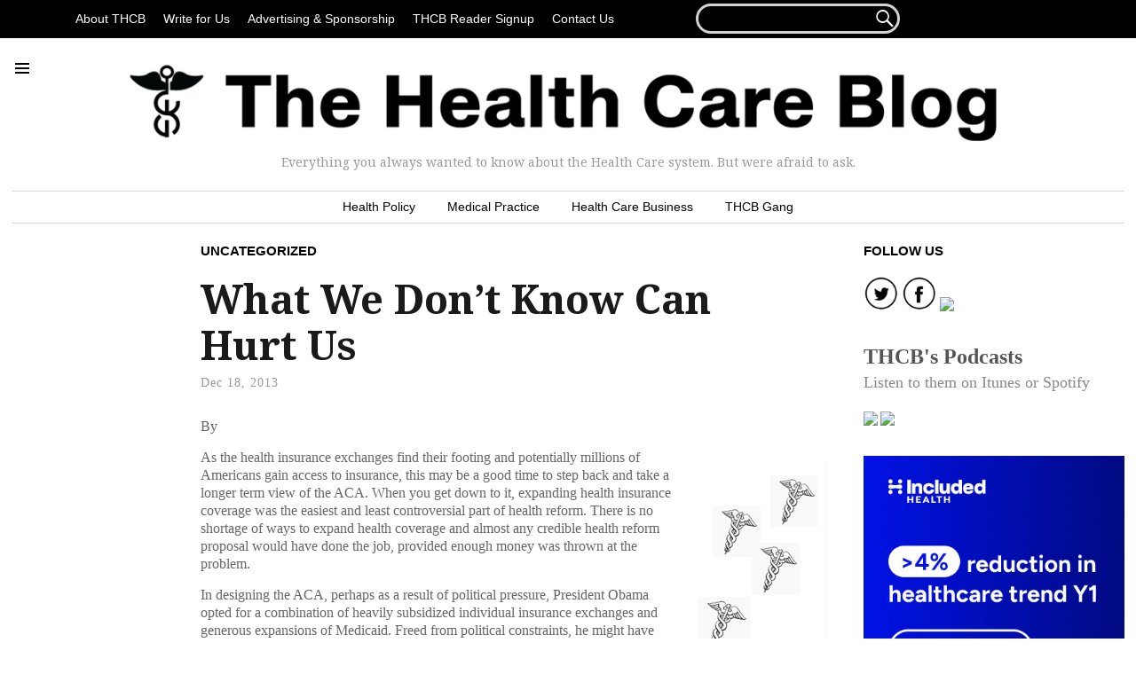

--- FILE ---
content_type: text/html; charset=UTF-8
request_url: https://thehealthcareblog.com/blog/2013/12/18/what-we-dont-know-can-hurt-us/
body_size: 57760
content:
<!DOCTYPE html>
<html lang="en-US">
<head>
  <script data-ad-client="ca-pub-5840983576802167" async src="https://pagead2.googlesyndication.com/pagead/js/adsbygoogle.js"></script>
	<meta charset="UTF-8" />
	<meta http-equiv="Content-Type" content="text/html; charset=UTF-8" />
	<meta name="viewport" content="width=device-width, initial-scale=1.0">

	<link rel="profile" href="http://gmpg.org/xfn/11" />
	<link rel="pingback" href="https://thehealthcareblog.com/xmlrpc.php" />

	<!--[if lt IE 9]>
	<script src="https://thehealthcareblog.com/wp-content/themes/Broadsheet/js/html5.js" type="text/javascript"></script>
	<![endif]-->

	<title>What We Don&#8217;t Know Can Hurt Us &#8211; The Health Care Blog</title>
<meta name='robots' content='max-image-preview:large' />
	<style>img:is([sizes="auto" i], [sizes^="auto," i]) { contain-intrinsic-size: 3000px 1500px }</style>
	
            <script data-no-defer="1" data-ezscrex="false" data-cfasync="false" data-pagespeed-no-defer data-cookieconsent="ignore">
                var ctPublicFunctions = {"_ajax_nonce":"00406753d4","_rest_nonce":"bb26c97dd4","_ajax_url":"\/wp-admin\/admin-ajax.php","_rest_url":"https:\/\/thehealthcareblog.com\/wp-json\/","data__cookies_type":"none","data__ajax_type":"rest","data__bot_detector_enabled":"1","data__frontend_data_log_enabled":1,"cookiePrefix":"","wprocket_detected":false,"host_url":"thehealthcareblog.com","text__ee_click_to_select":"Click to select the whole data","text__ee_original_email":"The complete one is","text__ee_got_it":"Got it","text__ee_blocked":"Blocked","text__ee_cannot_connect":"Cannot connect","text__ee_cannot_decode":"Can not decode email. Unknown reason","text__ee_email_decoder":"CleanTalk email decoder","text__ee_wait_for_decoding":"The magic is on the way!","text__ee_decoding_process":"Please wait a few seconds while we decode the contact data."}
            </script>
        
            <script data-no-defer="1" data-ezscrex="false" data-cfasync="false" data-pagespeed-no-defer data-cookieconsent="ignore">
                var ctPublic = {"_ajax_nonce":"00406753d4","settings__forms__check_internal":"0","settings__forms__check_external":"0","settings__forms__force_protection":"0","settings__forms__search_test":"1","settings__data__bot_detector_enabled":"1","settings__sfw__anti_crawler":0,"blog_home":"https:\/\/thehealthcareblog.com\/","pixel__setting":"3","pixel__enabled":true,"pixel__url":null,"data__email_check_before_post":"1","data__email_check_exist_post":"1","data__cookies_type":"none","data__key_is_ok":true,"data__visible_fields_required":true,"wl_brandname":"Anti-Spam by CleanTalk","wl_brandname_short":"CleanTalk","ct_checkjs_key":"152b2519c32cf9ab194e6378c4480608d2a1f82c6939a498a1b8837362cd9d73","emailEncoderPassKey":"f7086b3c1820c3f105b62fcc039b89f7","bot_detector_forms_excluded":"W10=","advancedCacheExists":false,"varnishCacheExists":false,"wc_ajax_add_to_cart":false}
            </script>
        <link rel='dns-prefetch' href='//moderate.cleantalk.org' />
<link rel='dns-prefetch' href='//fonts.googleapis.com' />
<link rel="alternate" type="application/rss+xml" title="The Health Care Blog &raquo; Feed" href="https://thehealthcareblog.com/feed/" />
<link rel="alternate" type="application/rss+xml" title="The Health Care Blog &raquo; Comments Feed" href="https://thehealthcareblog.com/comments/feed/" />
<link rel="alternate" type="application/rss+xml" title="The Health Care Blog &raquo; What We Don&#8217;t Know Can Hurt Us Comments Feed" href="https://thehealthcareblog.com/blog/2013/12/18/what-we-dont-know-can-hurt-us/feed/" />
<script type="text/javascript">
/* <![CDATA[ */
window._wpemojiSettings = {"baseUrl":"https:\/\/s.w.org\/images\/core\/emoji\/16.0.1\/72x72\/","ext":".png","svgUrl":"https:\/\/s.w.org\/images\/core\/emoji\/16.0.1\/svg\/","svgExt":".svg","source":{"concatemoji":"https:\/\/thehealthcareblog.com\/wp-includes\/js\/wp-emoji-release.min.js?ver=6.8.3"}};
/*! This file is auto-generated */
!function(s,n){var o,i,e;function c(e){try{var t={supportTests:e,timestamp:(new Date).valueOf()};sessionStorage.setItem(o,JSON.stringify(t))}catch(e){}}function p(e,t,n){e.clearRect(0,0,e.canvas.width,e.canvas.height),e.fillText(t,0,0);var t=new Uint32Array(e.getImageData(0,0,e.canvas.width,e.canvas.height).data),a=(e.clearRect(0,0,e.canvas.width,e.canvas.height),e.fillText(n,0,0),new Uint32Array(e.getImageData(0,0,e.canvas.width,e.canvas.height).data));return t.every(function(e,t){return e===a[t]})}function u(e,t){e.clearRect(0,0,e.canvas.width,e.canvas.height),e.fillText(t,0,0);for(var n=e.getImageData(16,16,1,1),a=0;a<n.data.length;a++)if(0!==n.data[a])return!1;return!0}function f(e,t,n,a){switch(t){case"flag":return n(e,"\ud83c\udff3\ufe0f\u200d\u26a7\ufe0f","\ud83c\udff3\ufe0f\u200b\u26a7\ufe0f")?!1:!n(e,"\ud83c\udde8\ud83c\uddf6","\ud83c\udde8\u200b\ud83c\uddf6")&&!n(e,"\ud83c\udff4\udb40\udc67\udb40\udc62\udb40\udc65\udb40\udc6e\udb40\udc67\udb40\udc7f","\ud83c\udff4\u200b\udb40\udc67\u200b\udb40\udc62\u200b\udb40\udc65\u200b\udb40\udc6e\u200b\udb40\udc67\u200b\udb40\udc7f");case"emoji":return!a(e,"\ud83e\udedf")}return!1}function g(e,t,n,a){var r="undefined"!=typeof WorkerGlobalScope&&self instanceof WorkerGlobalScope?new OffscreenCanvas(300,150):s.createElement("canvas"),o=r.getContext("2d",{willReadFrequently:!0}),i=(o.textBaseline="top",o.font="600 32px Arial",{});return e.forEach(function(e){i[e]=t(o,e,n,a)}),i}function t(e){var t=s.createElement("script");t.src=e,t.defer=!0,s.head.appendChild(t)}"undefined"!=typeof Promise&&(o="wpEmojiSettingsSupports",i=["flag","emoji"],n.supports={everything:!0,everythingExceptFlag:!0},e=new Promise(function(e){s.addEventListener("DOMContentLoaded",e,{once:!0})}),new Promise(function(t){var n=function(){try{var e=JSON.parse(sessionStorage.getItem(o));if("object"==typeof e&&"number"==typeof e.timestamp&&(new Date).valueOf()<e.timestamp+604800&&"object"==typeof e.supportTests)return e.supportTests}catch(e){}return null}();if(!n){if("undefined"!=typeof Worker&&"undefined"!=typeof OffscreenCanvas&&"undefined"!=typeof URL&&URL.createObjectURL&&"undefined"!=typeof Blob)try{var e="postMessage("+g.toString()+"("+[JSON.stringify(i),f.toString(),p.toString(),u.toString()].join(",")+"));",a=new Blob([e],{type:"text/javascript"}),r=new Worker(URL.createObjectURL(a),{name:"wpTestEmojiSupports"});return void(r.onmessage=function(e){c(n=e.data),r.terminate(),t(n)})}catch(e){}c(n=g(i,f,p,u))}t(n)}).then(function(e){for(var t in e)n.supports[t]=e[t],n.supports.everything=n.supports.everything&&n.supports[t],"flag"!==t&&(n.supports.everythingExceptFlag=n.supports.everythingExceptFlag&&n.supports[t]);n.supports.everythingExceptFlag=n.supports.everythingExceptFlag&&!n.supports.flag,n.DOMReady=!1,n.readyCallback=function(){n.DOMReady=!0}}).then(function(){return e}).then(function(){var e;n.supports.everything||(n.readyCallback(),(e=n.source||{}).concatemoji?t(e.concatemoji):e.wpemoji&&e.twemoji&&(t(e.twemoji),t(e.wpemoji)))}))}((window,document),window._wpemojiSettings);
/* ]]> */
</script>

<link rel='stylesheet' id='font-universal-css' href='https://thehealthcareblog.com/wp-content/themes/broadsheet-child/css/nc-icons.css?ver=6.8.3' type='text/css' media='all' />
<link rel='stylesheet' id='parent-style-css' href='https://thehealthcareblog.com/wp-content/themes/Broadsheet/style.css?ver=6.8.3' type='text/css' media='all' />
<style id='wp-emoji-styles-inline-css' type='text/css'>

	img.wp-smiley, img.emoji {
		display: inline !important;
		border: none !important;
		box-shadow: none !important;
		height: 1em !important;
		width: 1em !important;
		margin: 0 0.07em !important;
		vertical-align: -0.1em !important;
		background: none !important;
		padding: 0 !important;
	}
</style>
<link rel='stylesheet' id='wp-block-library-css' href='https://thehealthcareblog.com/wp-includes/css/dist/block-library/style.min.css?ver=6.8.3' type='text/css' media='all' />
<style id='classic-theme-styles-inline-css' type='text/css'>
/*! This file is auto-generated */
.wp-block-button__link{color:#fff;background-color:#32373c;border-radius:9999px;box-shadow:none;text-decoration:none;padding:calc(.667em + 2px) calc(1.333em + 2px);font-size:1.125em}.wp-block-file__button{background:#32373c;color:#fff;text-decoration:none}
</style>
<style id='global-styles-inline-css' type='text/css'>
:root{--wp--preset--aspect-ratio--square: 1;--wp--preset--aspect-ratio--4-3: 4/3;--wp--preset--aspect-ratio--3-4: 3/4;--wp--preset--aspect-ratio--3-2: 3/2;--wp--preset--aspect-ratio--2-3: 2/3;--wp--preset--aspect-ratio--16-9: 16/9;--wp--preset--aspect-ratio--9-16: 9/16;--wp--preset--color--black: #000000;--wp--preset--color--cyan-bluish-gray: #abb8c3;--wp--preset--color--white: #ffffff;--wp--preset--color--pale-pink: #f78da7;--wp--preset--color--vivid-red: #cf2e2e;--wp--preset--color--luminous-vivid-orange: #ff6900;--wp--preset--color--luminous-vivid-amber: #fcb900;--wp--preset--color--light-green-cyan: #7bdcb5;--wp--preset--color--vivid-green-cyan: #00d084;--wp--preset--color--pale-cyan-blue: #8ed1fc;--wp--preset--color--vivid-cyan-blue: #0693e3;--wp--preset--color--vivid-purple: #9b51e0;--wp--preset--gradient--vivid-cyan-blue-to-vivid-purple: linear-gradient(135deg,rgba(6,147,227,1) 0%,rgb(155,81,224) 100%);--wp--preset--gradient--light-green-cyan-to-vivid-green-cyan: linear-gradient(135deg,rgb(122,220,180) 0%,rgb(0,208,130) 100%);--wp--preset--gradient--luminous-vivid-amber-to-luminous-vivid-orange: linear-gradient(135deg,rgba(252,185,0,1) 0%,rgba(255,105,0,1) 100%);--wp--preset--gradient--luminous-vivid-orange-to-vivid-red: linear-gradient(135deg,rgba(255,105,0,1) 0%,rgb(207,46,46) 100%);--wp--preset--gradient--very-light-gray-to-cyan-bluish-gray: linear-gradient(135deg,rgb(238,238,238) 0%,rgb(169,184,195) 100%);--wp--preset--gradient--cool-to-warm-spectrum: linear-gradient(135deg,rgb(74,234,220) 0%,rgb(151,120,209) 20%,rgb(207,42,186) 40%,rgb(238,44,130) 60%,rgb(251,105,98) 80%,rgb(254,248,76) 100%);--wp--preset--gradient--blush-light-purple: linear-gradient(135deg,rgb(255,206,236) 0%,rgb(152,150,240) 100%);--wp--preset--gradient--blush-bordeaux: linear-gradient(135deg,rgb(254,205,165) 0%,rgb(254,45,45) 50%,rgb(107,0,62) 100%);--wp--preset--gradient--luminous-dusk: linear-gradient(135deg,rgb(255,203,112) 0%,rgb(199,81,192) 50%,rgb(65,88,208) 100%);--wp--preset--gradient--pale-ocean: linear-gradient(135deg,rgb(255,245,203) 0%,rgb(182,227,212) 50%,rgb(51,167,181) 100%);--wp--preset--gradient--electric-grass: linear-gradient(135deg,rgb(202,248,128) 0%,rgb(113,206,126) 100%);--wp--preset--gradient--midnight: linear-gradient(135deg,rgb(2,3,129) 0%,rgb(40,116,252) 100%);--wp--preset--font-size--small: 13px;--wp--preset--font-size--medium: 20px;--wp--preset--font-size--large: 36px;--wp--preset--font-size--x-large: 42px;--wp--preset--spacing--20: 0.44rem;--wp--preset--spacing--30: 0.67rem;--wp--preset--spacing--40: 1rem;--wp--preset--spacing--50: 1.5rem;--wp--preset--spacing--60: 2.25rem;--wp--preset--spacing--70: 3.38rem;--wp--preset--spacing--80: 5.06rem;--wp--preset--shadow--natural: 6px 6px 9px rgba(0, 0, 0, 0.2);--wp--preset--shadow--deep: 12px 12px 50px rgba(0, 0, 0, 0.4);--wp--preset--shadow--sharp: 6px 6px 0px rgba(0, 0, 0, 0.2);--wp--preset--shadow--outlined: 6px 6px 0px -3px rgba(255, 255, 255, 1), 6px 6px rgba(0, 0, 0, 1);--wp--preset--shadow--crisp: 6px 6px 0px rgba(0, 0, 0, 1);}:where(.is-layout-flex){gap: 0.5em;}:where(.is-layout-grid){gap: 0.5em;}body .is-layout-flex{display: flex;}.is-layout-flex{flex-wrap: wrap;align-items: center;}.is-layout-flex > :is(*, div){margin: 0;}body .is-layout-grid{display: grid;}.is-layout-grid > :is(*, div){margin: 0;}:where(.wp-block-columns.is-layout-flex){gap: 2em;}:where(.wp-block-columns.is-layout-grid){gap: 2em;}:where(.wp-block-post-template.is-layout-flex){gap: 1.25em;}:where(.wp-block-post-template.is-layout-grid){gap: 1.25em;}.has-black-color{color: var(--wp--preset--color--black) !important;}.has-cyan-bluish-gray-color{color: var(--wp--preset--color--cyan-bluish-gray) !important;}.has-white-color{color: var(--wp--preset--color--white) !important;}.has-pale-pink-color{color: var(--wp--preset--color--pale-pink) !important;}.has-vivid-red-color{color: var(--wp--preset--color--vivid-red) !important;}.has-luminous-vivid-orange-color{color: var(--wp--preset--color--luminous-vivid-orange) !important;}.has-luminous-vivid-amber-color{color: var(--wp--preset--color--luminous-vivid-amber) !important;}.has-light-green-cyan-color{color: var(--wp--preset--color--light-green-cyan) !important;}.has-vivid-green-cyan-color{color: var(--wp--preset--color--vivid-green-cyan) !important;}.has-pale-cyan-blue-color{color: var(--wp--preset--color--pale-cyan-blue) !important;}.has-vivid-cyan-blue-color{color: var(--wp--preset--color--vivid-cyan-blue) !important;}.has-vivid-purple-color{color: var(--wp--preset--color--vivid-purple) !important;}.has-black-background-color{background-color: var(--wp--preset--color--black) !important;}.has-cyan-bluish-gray-background-color{background-color: var(--wp--preset--color--cyan-bluish-gray) !important;}.has-white-background-color{background-color: var(--wp--preset--color--white) !important;}.has-pale-pink-background-color{background-color: var(--wp--preset--color--pale-pink) !important;}.has-vivid-red-background-color{background-color: var(--wp--preset--color--vivid-red) !important;}.has-luminous-vivid-orange-background-color{background-color: var(--wp--preset--color--luminous-vivid-orange) !important;}.has-luminous-vivid-amber-background-color{background-color: var(--wp--preset--color--luminous-vivid-amber) !important;}.has-light-green-cyan-background-color{background-color: var(--wp--preset--color--light-green-cyan) !important;}.has-vivid-green-cyan-background-color{background-color: var(--wp--preset--color--vivid-green-cyan) !important;}.has-pale-cyan-blue-background-color{background-color: var(--wp--preset--color--pale-cyan-blue) !important;}.has-vivid-cyan-blue-background-color{background-color: var(--wp--preset--color--vivid-cyan-blue) !important;}.has-vivid-purple-background-color{background-color: var(--wp--preset--color--vivid-purple) !important;}.has-black-border-color{border-color: var(--wp--preset--color--black) !important;}.has-cyan-bluish-gray-border-color{border-color: var(--wp--preset--color--cyan-bluish-gray) !important;}.has-white-border-color{border-color: var(--wp--preset--color--white) !important;}.has-pale-pink-border-color{border-color: var(--wp--preset--color--pale-pink) !important;}.has-vivid-red-border-color{border-color: var(--wp--preset--color--vivid-red) !important;}.has-luminous-vivid-orange-border-color{border-color: var(--wp--preset--color--luminous-vivid-orange) !important;}.has-luminous-vivid-amber-border-color{border-color: var(--wp--preset--color--luminous-vivid-amber) !important;}.has-light-green-cyan-border-color{border-color: var(--wp--preset--color--light-green-cyan) !important;}.has-vivid-green-cyan-border-color{border-color: var(--wp--preset--color--vivid-green-cyan) !important;}.has-pale-cyan-blue-border-color{border-color: var(--wp--preset--color--pale-cyan-blue) !important;}.has-vivid-cyan-blue-border-color{border-color: var(--wp--preset--color--vivid-cyan-blue) !important;}.has-vivid-purple-border-color{border-color: var(--wp--preset--color--vivid-purple) !important;}.has-vivid-cyan-blue-to-vivid-purple-gradient-background{background: var(--wp--preset--gradient--vivid-cyan-blue-to-vivid-purple) !important;}.has-light-green-cyan-to-vivid-green-cyan-gradient-background{background: var(--wp--preset--gradient--light-green-cyan-to-vivid-green-cyan) !important;}.has-luminous-vivid-amber-to-luminous-vivid-orange-gradient-background{background: var(--wp--preset--gradient--luminous-vivid-amber-to-luminous-vivid-orange) !important;}.has-luminous-vivid-orange-to-vivid-red-gradient-background{background: var(--wp--preset--gradient--luminous-vivid-orange-to-vivid-red) !important;}.has-very-light-gray-to-cyan-bluish-gray-gradient-background{background: var(--wp--preset--gradient--very-light-gray-to-cyan-bluish-gray) !important;}.has-cool-to-warm-spectrum-gradient-background{background: var(--wp--preset--gradient--cool-to-warm-spectrum) !important;}.has-blush-light-purple-gradient-background{background: var(--wp--preset--gradient--blush-light-purple) !important;}.has-blush-bordeaux-gradient-background{background: var(--wp--preset--gradient--blush-bordeaux) !important;}.has-luminous-dusk-gradient-background{background: var(--wp--preset--gradient--luminous-dusk) !important;}.has-pale-ocean-gradient-background{background: var(--wp--preset--gradient--pale-ocean) !important;}.has-electric-grass-gradient-background{background: var(--wp--preset--gradient--electric-grass) !important;}.has-midnight-gradient-background{background: var(--wp--preset--gradient--midnight) !important;}.has-small-font-size{font-size: var(--wp--preset--font-size--small) !important;}.has-medium-font-size{font-size: var(--wp--preset--font-size--medium) !important;}.has-large-font-size{font-size: var(--wp--preset--font-size--large) !important;}.has-x-large-font-size{font-size: var(--wp--preset--font-size--x-large) !important;}
:where(.wp-block-post-template.is-layout-flex){gap: 1.25em;}:where(.wp-block-post-template.is-layout-grid){gap: 1.25em;}
:where(.wp-block-columns.is-layout-flex){gap: 2em;}:where(.wp-block-columns.is-layout-grid){gap: 2em;}
:root :where(.wp-block-pullquote){font-size: 1.5em;line-height: 1.6;}
</style>
<link rel='stylesheet' id='cleantalk-public-css-css' href='https://thehealthcareblog.com/wp-content/plugins/cleantalk-spam-protect/css/cleantalk-public.min.css?ver=6.60_1753521140' type='text/css' media='all' />
<link rel='stylesheet' id='cleantalk-email-decoder-css-css' href='https://thehealthcareblog.com/wp-content/plugins/cleantalk-spam-protect/css/cleantalk-email-decoder.min.css?ver=6.60_1753521140' type='text/css' media='all' />
<link rel='stylesheet' id='ivory-search-styles-css' href='https://thehealthcareblog.com/wp-content/plugins/add-search-to-menu/public/css/ivory-search.min.css?ver=5.5.12' type='text/css' media='all' />
<link rel='stylesheet' id='broadsheet-style-css' href='https://thehealthcareblog.com/wp-content/themes/broadsheet-child/style.css?ver=1.0' type='text/css' media='all' />
<link rel='stylesheet' id='genericons-css' href='https://thehealthcareblog.com/wp-content/themes/Broadsheet/styles/genericons/genericons.css?ver=3.0.3' type='text/css' media='all' />
<link rel='stylesheet' id='broadsheet-style-neuton-css' href='https://fonts.googleapis.com/css?family=Noto+Serif%3A400%2C700&#038;subset=latin%2Clatin-ext&#038;ver=1.0' type='text/css' media='all' />
<script type="text/javascript" src="https://thehealthcareblog.com/wp-content/plugins/cleantalk-spam-protect/js/apbct-public-bundle_comm-func.min.js?ver=6.60_1753521140" id="apbct-public-bundle_comm-func-js-js"></script>
<script type="text/javascript" src="https://moderate.cleantalk.org/ct-bot-detector-wrapper.js?ver=6.60" id="ct_bot_detector-js" defer="defer" data-wp-strategy="defer"></script>
<script type="text/javascript" src="https://thehealthcareblog.com/wp-includes/js/jquery/jquery.min.js?ver=3.7.1" id="jquery-core-js"></script>
<script type="text/javascript" src="https://thehealthcareblog.com/wp-includes/js/jquery/jquery-migrate.min.js?ver=3.4.1" id="jquery-migrate-js"></script>
<script type="text/javascript" src="https://thehealthcareblog.com/wp-content/themes/broadsheet-child/script.js?ver=6.8.3" id="ts_js-js"></script>
<script type="text/javascript" id="broadsheet-script-main-js-extra">
/* <![CDATA[ */
var js_i18n = {"next":"next","prev":"previous","menu":"Menu"};
/* ]]> */
</script>
<script type="text/javascript" src="https://thehealthcareblog.com/wp-content/themes/Broadsheet/js/main.js?ver=1.0" id="broadsheet-script-main-js"></script>
<link rel="https://api.w.org/" href="https://thehealthcareblog.com/wp-json/" /><link rel="alternate" title="JSON" type="application/json" href="https://thehealthcareblog.com/wp-json/wp/v2/posts/68511" /><link rel="EditURI" type="application/rsd+xml" title="RSD" href="https://thehealthcareblog.com/xmlrpc.php?rsd" />
<meta name="generator" content="WordPress 6.8.3" />
<link rel="canonical" href="https://thehealthcareblog.com/blog/2013/12/18/what-we-dont-know-can-hurt-us/" />
<link rel='shortlink' href='https://thehealthcareblog.com/?p=68511' />
<link rel="alternate" title="oEmbed (JSON)" type="application/json+oembed" href="https://thehealthcareblog.com/wp-json/oembed/1.0/embed?url=https%3A%2F%2Fthehealthcareblog.com%2Fblog%2F2013%2F12%2F18%2Fwhat-we-dont-know-can-hurt-us%2F" />
<link rel="alternate" title="oEmbed (XML)" type="text/xml+oembed" href="https://thehealthcareblog.com/wp-json/oembed/1.0/embed?url=https%3A%2F%2Fthehealthcareblog.com%2Fblog%2F2013%2F12%2F18%2Fwhat-we-dont-know-can-hurt-us%2F&#038;format=xml" />

<!-- This site is using AdRotate v5.14 to display their advertisements - https://ajdg.solutions/ -->
<!-- AdRotate CSS -->
<style type="text/css" media="screen">
	.g { margin:0px; padding:0px; overflow:hidden; line-height:1; zoom:1; }
	.g img { height:auto; }
	.g-col { position:relative; float:left; }
	.g-col:first-child { margin-left: 0; }
	.g-col:last-child { margin-right: 0; }
	@media only screen and (max-width: 480px) {
		.g-col, .g-dyn, .g-single { width:100%; margin-left:0; margin-right:0; }
	}
</style>
<!-- /AdRotate CSS -->

<style>
	.masthead .branding h1.logo a,
	.masthead .branding h1.logo a:hover,
	.masthead .branding h2.description {
		color:#000;
	}
</style>
		<style type="text/css" id="wp-custom-css">
			ul#nav_top li.astm-search-menu.is-menu.default.menu-item {
    margin-left: 40px;
}
form.searchform label {
    margin-top: 0px;
    margin-left: 80px;
}
.adpost {
    display: inline-flex;
}
.adpost2 {
    display: inline-flex;
}
.longad1 {
    display: -webkit-inline-box;
}
.longad2 {
    margin-left: 15px;
}
.main-post-list .entry p {
    font-size: 18px;
}

.login_dialog input.alert_status.valid {
    background-color: black !important;
}

.scroll_trans {
    overflow-y: scroll;
    height: 400px;
}
.plyr__poster {
    display: contents;
}

form.searchform label {
    border: solid 3px lightgray;
		border-radius: 25px;
		padding: 5px;
		margin-top: 4px;
}


section#search-2 {
    margin-bottom: 10px;
}
form.searchform button.searchsubmit {
		padding-right: 10px;
		
}

section.content-comments {
    display: flex;
    flex-wrap: wrap;
}

section.content-comments div#respond {
    order: 1;
    flex: 100%;
}

section.content-comments h3#comments {
    order: 2;
    flex: 1;
}

section.content-comments ol#singlecomments {
    order: 3;
    flex: 100%;
}
p.comment-form-url {
    display: none;
}
p.comment-form-email {
    display: inline-flex;
}

.black-top {
    padding-bottom: 11px;
		height: 32px;
    box-sizing: unset !important;
}
.black-top .menu li a, .black-top .menu li span {
    padding: 0 8px;
}

form.searchform label {
	padding-top: 2px;
  padding-bottom: 2px;
}

form.searchform button.searchsubmit {
	color: white;
	right: 0;
  top: -2px;
}

form.searchform input.searchfield {
    height: 15px;
		font-size: 18px;
    margin-top: 5px;
		padding-top: 7px;
}


form.searchform label {
		margin-top: 0px;
}

li#menu-item-94330 {
    margin-right: 0
}
input.searchfield.text {
	font-size: 14px;
}


button.searchsubmit {
    margin-right: -6px;
	margin-top: 2px;
}
ul#nav_top li.astm-search-menu.is-menu.default.menu-item {
	margin-left: 0px;
}
input[type=text], input[type=password], input[type=email], input[type=url], input[type=tel], input.text, textarea, input.settings-input {
	padding-top: 3px;
    padding-bottom: 12px;
}

ul#nav_top_right {
	margin-top: 5px;
}
div#respond {
    display: ;
}

a.wp-block-read-more {
    display: none;
}
.main span {
    display: none;
}
		</style>
					<style type="text/css" media="screen">
			/* Ivory search custom CSS code */
			input.searchfield.text {
 color: white;
}			</style>
			
	<!-- Global site tag (gtag.js) - Google Analytics -->
<script async src="https://www.googletagmanager.com/gtag/js?id=UA-247748-1"></script>
<script>
  window.dataLayer = window.dataLayer || [];
  function gtag(){dataLayer.push(arguments);}
  gtag('js', new Date());

  gtag('config', 'UA-247748-1');
</script>

</head>

<body class="wp-singular post-template-default single single-post postid-68511 single-format-standard wp-theme-Broadsheet wp-child-theme-broadsheet-child Broadsheet singular themes-sidebar1-active themes-sidebar2-active themes-sidebar3-active themes-category-summaries-inactive themes-no-featured-posts themes-no-primary-content">
<div class="black-top">
	<nav class="menu-black" role="navigation">
		<div class="menu">
			<div class="menu-black-menu-container"><ul id="nav_top" class="menu-wrap clearfix"><li id="menu-item-94331" class="menu-item menu-item-type-post_type menu-item-object-page menu-item-94331"><a href="https://thehealthcareblog.com/about/">About THCB</a></li>
<li id="menu-item-95896" class="menu-item menu-item-type-post_type menu-item-object-page menu-item-95896"><a href="https://thehealthcareblog.com/write-for-us/">Write for Us</a></li>
<li id="menu-item-94327" class="menu-item menu-item-type-post_type menu-item-object-page menu-item-94327"><a href="https://thehealthcareblog.com/advertising/">Advertising &#038; Sponsorship</a></li>
<li id="menu-item-94329" class="menu-item menu-item-type-post_type menu-item-object-page menu-item-94329"><a href="https://thehealthcareblog.com/thcb-reader-signup/">THCB Reader Signup</a></li>
<li id="menu-item-94330" class="menu-item menu-item-type-post_type menu-item-object-page menu-item-94330"><a href="https://thehealthcareblog.com/contact-us/">Contact Us</a></li>
<li class=" astm-search-menu is-menu default menu-item"><form method="get" class="searchform" action="https://thehealthcareblog.com/" role="search">
	<label>
		<span class="screen-reader">Search for...</span>
		<input required type="search" value="" name="s" class="searchfield text" placeholder="Search..." />
	</label>
	<button class="searchsubmit">&#62464;</button>
<input
                    class="apbct_special_field apbct_email_id__search_form"
                    name="apbct__email_id__search_form"
                    aria-label="apbct__label_id__search_form"
                    type="text" size="30" maxlength="200" autocomplete="off"
                    value=""
                /><input
                   id="apbct_submit_id__search_form" 
                   class="apbct_special_field apbct__email_id__search_form"
                   name="apbct__label_id__search_form"
                   aria-label="apbct_submit_name__search_form"
                   type="submit"
                   size="30"
                   maxlength="200"
                   value="29556"
               /></form>
</li></ul></div>
			<ul id="nav_top_right" class="menu-wrap clearfix">
				<li id="bt-menu-item-full" class="menu-item menu-item-type-custom menu-item-object-custom menu-item-xxxx">
					<span>Wednesday, January 21, 2026</span>
				</li>
				<li id="bt-menu-item-short" class="menu-item menu-item-type-custom menu-item-object-custom menu-item-xxxx">
					<span>January 21, 2026</span>
				</li>
				<li id="bt-menu-item-login" class="menu-item menu-item-type-custom menu-item-object-custom menu-item-xxxx">
					              	</li>
			</ul>
			<div class="clear"></div>
		</div>
	</nav>
</div>
  
<div class="white-top" id="white-top">
	<div class="white-top-inner">
		<div class="logo2"><a href="/">THCB</a></div>
		<div class="categories_toogle bwm-toogler"></div>
		<nav class="menu-primary" role="navigation">
			<div class="menu">
				<div class="menu-white-line-menu-container"><ul id="nav_white" class="menu-wrap clearfix"><li id="menu-item-94383" class="menu-item menu-item-type-taxonomy menu-item-object-category menu-item-94383"><a href="https://thehealthcareblog.com/blog/category/health-policy/">Health Policy</a></li>
<li id="menu-item-95883" class="menu-item menu-item-type-taxonomy menu-item-object-category menu-item-95883"><a href="https://thehealthcareblog.com/blog/category/medical-practice/">Medical Practice</a></li>
<li id="menu-item-94391" class="menu-item menu-item-type-taxonomy menu-item-object-category menu-item-94391"><a href="https://thehealthcareblog.com/blog/category/the-business-of-health-care/">Health Care Business</a></li>
<li id="menu-item-97821" class="menu-item menu-item-type-post_type menu-item-object-page menu-item-97821"><a href="https://thehealthcareblog.com/the-thcb-gang/">THCB Gang</a></li>
</ul></div>			</div>
		</nav>
	</div>
</div>
    
<div id="bwm" class="bwm-menu">
	<div class="bwm-menu-inner">
		<h3 class="widgettitle">Categories</h3>
		<div class="menu-categories-list-container"><ul class="bwm-categories"><li id="menu-item-95928" class="menu-item menu-item-type-taxonomy menu-item-object-category menu-item-95928"><a href="https://thehealthcareblog.com/blog/category/health-tech/jessica-damassa/">Jessica DaMassa</a></li>
<li id="menu-item-95929" class="menu-item menu-item-type-taxonomy menu-item-object-category menu-item-95929"><a href="https://thehealthcareblog.com/blog/category/health-tech/matthew-holt/">Matthew Holt</a></li>
<li id="menu-item-95964" class="menu-item menu-item-type-taxonomy menu-item-object-category menu-item-95964"><a href="https://thehealthcareblog.com/blog/category/health-tech/thcb-spotlights/">THCB Spotlights</a></li>
<li id="menu-item-95965" class="menu-item menu-item-type-taxonomy menu-item-object-category menu-item-95965"><a href="https://thehealthcareblog.com/blog/category/health-tech/wtf-health/">WTF Health</a></li>
</ul></div>	</div>
</div>
    
<div class="container hfeed">

	<header class="masthead" role="banner">

		
		<div class="branding">

			<h1 class="logo">
				<a href="https://thehealthcareblog.com/" title="Home">
					<img src="https://thehealthcareblog.com/wp-content/themes/broadsheet-child/img/logo.png" srcset="https://thehealthcareblog.com/wp-content/themes/broadsheet-child/img/logo@2x.png 2x, https://thehealthcareblog.com/wp-content/themes/broadsheet-child/img/logo@3x.png 3x" class="logo-custom-png">
				</a>
			</h1>

			<h2 class="description">
				Everything you always wanted to know about the Health Care system. But were afraid to ask.			</h2>

		</div>
		<div class="categories_toogle bwm-toogler"></div>
		

	</header>

	
	<nav class="menu-primary" role="navigation">
		<div class="menu">
			<h3 class="menu-toggle">Menu</h3>
			<div class="menu-white-line-menu-container"><ul id="nav" class="menu-wrap clearfix"><li class="menu-item menu-item-type-taxonomy menu-item-object-category menu-item-94383"><a href="https://thehealthcareblog.com/blog/category/health-policy/">Health Policy</a></li>
<li class="menu-item menu-item-type-taxonomy menu-item-object-category menu-item-95883"><a href="https://thehealthcareblog.com/blog/category/medical-practice/">Medical Practice</a></li>
<li class="menu-item menu-item-type-taxonomy menu-item-object-category menu-item-94391"><a href="https://thehealthcareblog.com/blog/category/the-business-of-health-care/">Health Care Business</a></li>
<li class="menu-item menu-item-type-post_type menu-item-object-page menu-item-97821"><a href="https://thehealthcareblog.com/the-thcb-gang/">THCB Gang</a></li>
</ul></div>		</div>
	</nav>

	

	<div class="main">
<div class="col-sidebar sidebar-small" role="complementary" style="display: none;">
</div>
<div class="col-sidebar sidebar-small" role="complementary">
<section id="block-11" class="widget widget_block"><div class="widget-wrap">
<figure class="wp-block-embed is-type-video is-provider-youtube wp-block-embed-youtube wp-embed-aspect-16-9 wp-has-aspect-ratio"><div class="wp-block-embed__wrapper">
<iframe title="Owen Tripp, Included Health" width="639" height="359" src="https://www.youtube.com/embed/ixjaPaOXxE8?feature=oembed" frameborder="0" allow="accelerometer; autoplay; clipboard-write; encrypted-media; gyroscope; picture-in-picture; web-share" referrerpolicy="strict-origin-when-cross-origin" allowfullscreen></iframe>
</div></figure>
</div></section><section id="block-16" class="widget widget_block"><div class="widget-wrap">
<figure class="wp-block-embed is-type-video is-provider-youtube wp-block-embed-youtube wp-embed-aspect-16-9 wp-has-aspect-ratio"><div class="wp-block-embed__wrapper">
<iframe title="Glen Tullman, CEO, Transcarent" width="639" height="359" src="https://www.youtube.com/embed/B3qsTl2PxTg?feature=oembed" frameborder="0" allow="accelerometer; autoplay; clipboard-write; encrypted-media; gyroscope; picture-in-picture; web-share" referrerpolicy="strict-origin-when-cross-origin" allowfullscreen></iframe>
</div></figure>
</div></section><section id="block-5" class="widget widget_block"><div class="widget-wrap"><div class="wp-widget-group__inner-blocks">
<div class="wp-block-group"><div class="wp-block-group__inner-container is-layout-constrained wp-block-group-is-layout-constrained"></div></div>
</div></div></section><section id="block-6" class="widget widget_block"><div class="widget-wrap"><a class="twitter-timeline" data-height="600" href="https://twitter.com/THCBstaff?ref_src=twsrc%5Etfw">Tweets by THCBstaff</a> <script async src="https://platform.twitter.com/widgets.js" charset="utf-8"></script></div></section><section id="block-13" class="widget widget_block"><div class="widget-wrap"><script data-goatcounter="https://thcb.goatcounter.com/count"
        async src="//gc.zgo.at/count.js"></script></div></section></div>
	<div class="main-content">
<article id="post-68511" class="post-68511 post type-post status-publish format-standard hentry category-uncategorized tag-costs tag-craig-garthwaite tag-david-dranove tag-economics tag-health-reform tag-the-aca tag-triple-aim">
<a href="https://thehealthcareblog.com/blog/category/uncategorized/" class="post-lead-category">Uncategorized</a>
<h1 class="title">What We Don&#8217;t Know Can Hurt Us</h1><div class="postmetadata">
<time class="entry-date" datetime="2013-12-18T12:44:29-04:00">Dec 18, 2013</time><span class="sep">&bull;</span> <span class="commentcount"><a href="https://thehealthcareblog.com/blog/2013/12/18/what-we-dont-know-can-hurt-us/#comments"><span class="icon-chat"></span>32</a></span>
</div>

	<section class="entry">
<p class="byline">By <span class="byline author">David Dranove &amp; Craig Garthwaite</span></p>
<p><a class="highslide" href="https://thehealthcareblog.com/files/2012/12/Screen-Shot-2012-12-14-at-11.05.59-AM.png"><img decoding="async" class="alignright size-full wp-image-55715" style="margin: 15px" src="https://thehealthcareblog.com/files/2012/12/Screen-Shot-2012-12-14-at-11.05.59-AM.png" alt="" width="156" height="250" srcset="https://thehealthcareblog.com/wp-content/uploads/2012/12/Screen-Shot-2012-12-14-at-11.05.59-AM.png 156w, https://thehealthcareblog.com/wp-content/uploads/2012/12/Screen-Shot-2012-12-14-at-11.05.59-AM-46x75.png 46w" sizes="(max-width: 156px) 100vw, 156px" /></a>As the health insurance exchanges find their footing and potentially millions of Americans gain access to insurance, this may be a good time to step back and take a longer term view of the ACA. When you get down to it, expanding health insurance coverage was the easiest and least controversial part of health reform. There is no shortage of ways to expand health coverage and almost any credible health reform proposal would have done the job, provided enough money was thrown at the problem.</p>
<p>In designing the ACA, perhaps as a result of political pressure, President Obama opted for a combination of heavily subsidized individual insurance exchanges and generous expansions of Medicaid. Freed from political constraints, he might have instead pushed for the single payer system that many of his most ardent supporters desired. Republicans inclined to expand coverage (at least one of us is proof that unlike the unicorn these do exist) might have pushed for a pure voucher program that harnessed market forces.</p>
<p>All of these options would expand coverage to the degree that policymakers were willing to fund them. So while we congratulate the President for his political success (we doubt the other options could have made it through Congress), it is a simplistic mistake to evaluate the implementation of the ACA by counting the numbers of uninsured or waiting for the monthly updates on the enrollment figures from the exchanges website. Any regulator with a big enough purse can, in the fullness of time, expand access. Frankly, that’s the “easy” part of healthcare reform.</p>
<p>But what about the other elements of the so-called “triple aim” of health reform: cost and quality? You see, while we agree that liberal, moderate, and conservative health reforms can all improve coverage, they each will have very different effects on the other important outcomes. Consider for example the oft-discussed “Medicare for all”; i.e. a single payer system. This would increase access without the messiness of the exchanges. It would also allow the government to flex its monopsonistic muscles and quickly reduce costs – though likely at the expense of quality. In contrast, relying on markets may not reduce costs in the short run, and may not necessarily reward real quality (though it has a better short than single payer in this regard).</p>
<p>Evaluating health reform in the context of the “Triple Aim” is important, but even that approach is not nearly enough. There is a broad consensus among that technological change is the most important long run driver of cost and quality. It follows that the most important element of health reform is its impact on technological change.</p>
<p>To understand how technological change affects all of us, consider the profound impact of the top ten medical advances in the last ten years, as listed by <a href="http://www.cnn.com/2013/06/05/health/lifeswork-medical-advances/">CNN</a>:</p>
<p>1.	Sequencing the human genome<br />
2.	Stem cell research<br />
3.	HIV cocktails<br />
4.	Targeted cancer therapies.<br />
5.	Laparoscopic surgery</p>
<p><span id="more-68511"></span><br />
6.	Smoke free laws<br />
7.	The HPV vaccine Gardasil<br />
8.	Face transplants<br />
9.	Drugs reducing or eliminating periods<br />
10.	Bionic limbs</p>
<p>Going forward, it is hard to imagine not enjoying the benefits of these advances. So we wonder which, if any, of these advances we would be enjoying today if a single payer system or even the ACA had been enacted 20 years ago. We can’t provide a precise answer to this question, but we have a strong intuition about the direction of the effect.</p>
<p>Consider these three stylized facts:</p>
<p>1)	Considerable private sector investments were required to translate most of the ten advances from the original basic research into viable medical treatments.<br />
2)	If researchers and private firms do not expect to cover the costs of their investments, then research will dry up as capital flows towards more productive ends.<br />
3)	In health systems that regulate prices (i.e., every industrialized country except the U.S.), governments are able to use their market power to reduce prices down close to marginal costs.</p>
<p>The stylized facts lead inexorably to the conclusion that medical innovation depends critically on profits reaped from American consumers. From a pure equity standpoint these facts are not great for Americans, as the rest of the world free rides off our largess. However much we lament this outcome, it is hard not to think of an even worse situation. Had the United States adopted single payer health reform in the 1980s, then by now, we would have largely solved our access problems. Unfortunately, what we might also find is that we’ve made sure that everyone has access to the essentially the level of technology available to the 1980s medical consumer, and the innovations on CNN’s list would look much different, and much less innovative. Imagine having to move forward without some of these innovations. Which would you sacrifice? Targeted cancer therapies? The HPV vaccine? Here is a situation where death is an option.</p>
<p>By changing the rules affecting payment rates and technology adoption, health reform affects the incentives for medical innovation. Leave the status quo, and incentives remain high. While we readily acknowledge that the current “market” based system might inappropriately reward technologies that provide few benefits, witness Da Vinci surgical robots and Proton beam therapy, it also leads to innovations like the ones on CNN’s list. We wonder how many of us would give up targeted cancer therapies and bionic limbs so as to avoid paying for Proton beam therapies. Not us. On the other hand, if we implement draconian rules, then the innovation pipeline may run dry.</p>
<p>Twenty years from now, some future version of CNN will publish a new list of the top medical advances. The health policy decisions that we make today will shape that list, yet no one is discussing them. How will planned reductions in Medicare payments affect innovation? Will efforts to promote pricing transparency, in the absence of comparable data on outcomes, drive consumers away from providers who use more costly technologies? Will narrow network plans be followed by narrow technology plans (that limit reimbursements for expensive technologies?) How will the newly created independent payment advisory board (IPAB) weigh the role of innovation incentives when establishing payment rates for existing technologies? Will further government encroachments into health care system, perhaps by taking a step closer to a single payer model, avoid draconian cuts in payments for technology?</p>
<p>In the absence of a debate about these issues, we worry that the federal government will take the politically expedient view by saving money today while sacrificing innovation in the future. After all, we will all reward politicians for the cost savings, but how can punish them for innovations that are never realized? If we implement the wrong policies, then Americans (and the rest of the world) might find themselves in a perverse version of Waiting for Godot, waiting in vain for medical advances that can only be dreamed of, because the innovators lack the financial incentives to turn dreams into reality.</p>
<p>As we continue to evaluate the launch of the exchanges, let us remember that expanding access is the easy part of health reform. Getting right the dynamics of technological change is much harder, and, we believe, much more important. Let’s start having that conversation before it is too late.</p>
<p><em><strong>David Dranove, PhD </strong>is the Walter McNerney Distinguished Professor of Health Industry Management at Northwestern University’s Kellogg Graduate School of Management, where he is also Professor of Management and Strategy and Director of the Health Enterprise Management Program. He has published over 80 research articles and book chapters and written five books, including “The Economic Evolution of American Healthcare and Code Red.”</em></p>
<p><em><strong>Craig Garthwaite, PhD</strong> is an assistant professor of management and strategy at Northwestern University’s Kellogg Graduate School of Management.</em></p>
<p><em>Dranove and Garthwaite are the authors of the blog, <a href="http://dranove.wordpress.com/" target="_blank" rel="noopener">Code Red</a>, where this post originally appeared.</em></p>
<p>&nbsp;</p>
<div id="adx_native_ad_111757"></div><script type="text/javascript">(function() {var a="",b=["aid=111757"];for (var c=0;c<b.length;++c){a+=b[c]+"&";}a+="r="+Math.random()*1e16+"&url="+encodeURIComponent(window.location.href);var x="https://content.tapnative.com/tn/?"+a;var y=document.createElement("script");y.type="text/javascript";y.async=true;y.src=x;var z=document.getElementsByTagName("script")[0];z.parentNode.insertBefore(y, z);})();</script>		<div class="taxonomies">
			<p class="tax-categories taxonomy">Categories: <a href="https://thehealthcareblog.com/blog/category/uncategorized/" rel="category tag">Uncategorized</a>			</p>
<p class="tax-tags taxonomy">Tagged as: <a href="https://thehealthcareblog.com/blog/tag/costs/" rel="tag">Costs</a>, <a href="https://thehealthcareblog.com/blog/tag/craig-garthwaite/" rel="tag">Craig Garthwaite</a>, <a href="https://thehealthcareblog.com/blog/tag/david-dranove/" rel="tag">David Dranove</a>, <a href="https://thehealthcareblog.com/blog/tag/economics/" rel="tag">Economics</a>, <a href="https://thehealthcareblog.com/blog/tag/health-reform/" rel="tag">health reform</a>, <a href="https://thehealthcareblog.com/blog/tag/the-aca/" rel="tag">The ACA</a>, <a href="https://thehealthcareblog.com/blog/tag/triple-aim/" rel="tag">Triple Aim</a></p>		</div>	</section>
</article>
<nav class="postnav">
	<h1 class="screen-reader">Post navigation</h1>
	<div class="prev">
		<span class="more-link"><a href="https://thehealthcareblog.com/blog/2013/12/18/a-shout-out-for-our-sponsors/" rel="prev">A Shout Out For Our Sponsors</a></span>
	</div>
	<div class="next">
		<span class="more-link"><a href="https://thehealthcareblog.com/blog/2013/12/19/sense-and-sensibility-on-hypertension/" rel="next">Sense and Sensibility on Hypertension</a></span>
	</div>
</nav>
<section class="content-comments">
	<h3 id="comments">
32 replies		<a href="#respond" title="Leave a comment">&raquo;</a>
	</h3>
	<ol class="commentlist" id="singlecomments">
		<li id="comment-503684" class="comment even thread-even depth-1">
			<article id="div-comment-503684" class="comment-body">
				<footer class="comment-meta">
					<div class="comment-author vcard">
						<img alt='' src='https://secure.gravatar.com/avatar/cd95e4f4cecf492dfd87552a4e4d6a27f0240d38815f9081124164d1acce5a5e?s=48&#038;d=mm&#038;r=g' srcset='https://secure.gravatar.com/avatar/cd95e4f4cecf492dfd87552a4e4d6a27f0240d38815f9081124164d1acce5a5e?s=96&#038;d=mm&#038;r=g 2x' class='avatar avatar-48 photo' height='48' width='48' decoding='async'/>						<b class="fn">Jack McCallum</b> <span class="says">says:</span>					</div><!-- .comment-author -->

					<div class="comment-metadata">
						<a href="https://thehealthcareblog.com/blog/2013/12/18/what-we-dont-know-can-hurt-us/#comment-503684"><time datetime="2014-01-07T12:59:33-04:00">Jan 7, 2014 at 12:59 pm</time></a>					</div><!-- .comment-metadata -->

									</footer><!-- .comment-meta -->

				<div class="comment-content">
					<p>The CNN list is easy to pick on, but here I go. What has sequencing the human genome accomplished, exactly? I was under the impression that doing so had posed more questions than it answered.</p>
<p>While I certainly agree with HIV cocktails, Laparoscopic surgery (I&#8217;m a surgery resident) and the HPV vaccines, I question the actual value realized to date by stem cell research, proton beam therapy, and face transplants. I don&#8217;t mean to sound anti-basic-science, just that many basic science models don&#8217;t pan out.</p>
<p>I would instead promote less sexy but more widely adapted advances such as the advent of 1:1 blood replacement in trauma, advanced ventilation modes in the ICU that minimize ARDS, and the endovascular surgery revolution that has cut the mortality of common aortic surgery in two thirds.</p>
				</div><!-- .comment-content -->

							</article><!-- .comment-body -->
		</li><!-- #comment-## -->
		<li id="comment-494031" class="comment odd alt thread-odd thread-alt depth-1">
			<article id="div-comment-494031" class="comment-body">
				<footer class="comment-meta">
					<div class="comment-author vcard">
						<img alt='' src='https://secure.gravatar.com/avatar/60b320c966dc9c4ad7e8796b101dbcf383e458d9384f67f85f254087df66c711?s=48&#038;d=mm&#038;r=g' srcset='https://secure.gravatar.com/avatar/60b320c966dc9c4ad7e8796b101dbcf383e458d9384f67f85f254087df66c711?s=96&#038;d=mm&#038;r=g 2x' class='avatar avatar-48 photo' height='48' width='48' decoding='async'/>						<b class="fn">Joel Hassman, MD</b> <span class="says">says:</span>					</div><!-- .comment-author -->

					<div class="comment-metadata">
						<a href="https://thehealthcareblog.com/blog/2013/12/18/what-we-dont-know-can-hurt-us/#comment-494031"><time datetime="2013-12-20T18:09:35-04:00">Dec 20, 2013 at 6:09 pm</time></a>					</div><!-- .comment-metadata -->

									</footer><!-- .comment-meta -->

				<div class="comment-content">
					<p>You all need to talk a lot about the IPAB, and the way the legislation has it set up to rule.  And that is the operative word there for the IPAB, &#8220;rule&#8221;.</p>
<p>They will have no accountability, no supervision, no one to answer to.</p>
<p>Another perk to passing the bill and then reading about it later.</p>
<p>Nancy Pelosi, you should have been the Prime Minister of England in 1939 and negotiated with Germany, what a shining moment that would have been for freedom and prosperity.  &#8220;Let&#8217;s agree to let  the Nazis do what they want and we will learn about their agenda later&#8221;.</p>
<p>It is incredible what the average person tolerates in &#8220;leadership&#8221; these days.  As I say, we get the electorate we deserve!</p>
				</div><!-- .comment-content -->

							</article><!-- .comment-body -->
		</li><!-- #comment-## -->
		<li id="comment-493902" class="comment even thread-even depth-1">
			<article id="div-comment-493902" class="comment-body">
				<footer class="comment-meta">
					<div class="comment-author vcard">
						<img alt='' src='https://secure.gravatar.com/avatar/55096ddbfac6713813c76bf4a9506fa3b129ecf6dd25bdfbf6fa3dbd3948219c?s=48&#038;d=mm&#038;r=g' srcset='https://secure.gravatar.com/avatar/55096ddbfac6713813c76bf4a9506fa3b129ecf6dd25bdfbf6fa3dbd3948219c?s=96&#038;d=mm&#038;r=g 2x' class='avatar avatar-48 photo' height='48' width='48' loading='lazy' decoding='async'/>						<b class="fn">Peter1</b> <span class="says">says:</span>					</div><!-- .comment-author -->

					<div class="comment-metadata">
						<a href="https://thehealthcareblog.com/blog/2013/12/18/what-we-dont-know-can-hurt-us/#comment-493902"><time datetime="2013-12-20T14:06:43-04:00">Dec 20, 2013 at 2:06 pm</time></a>					</div><!-- .comment-metadata -->

									</footer><!-- .comment-meta -->

				<div class="comment-content">
					<p>Maybe you can outline my evil &#8220;deceptions&#8221; and how they had such great persuasive powers.</p>
				</div><!-- .comment-content -->

							</article><!-- .comment-body -->
		</li><!-- #comment-## -->
		<li id="comment-493893" class="comment odd alt thread-odd thread-alt depth-1">
			<article id="div-comment-493893" class="comment-body">
				<footer class="comment-meta">
					<div class="comment-author vcard">
						<img alt='' src='https://secure.gravatar.com/avatar/632d38d6b985c3679e3abcfcb62d84eec33862e90eaf012a6e7d2dd24a8390b9?s=48&#038;d=mm&#038;r=g' srcset='https://secure.gravatar.com/avatar/632d38d6b985c3679e3abcfcb62d84eec33862e90eaf012a6e7d2dd24a8390b9?s=96&#038;d=mm&#038;r=g 2x' class='avatar avatar-48 photo' height='48' width='48' loading='lazy' decoding='async'/>						<b class="fn"><a href="http://deleted" class="url" rel="ugc external nofollow">archon41</a></b> <span class="says">says:</span>					</div><!-- .comment-author -->

					<div class="comment-metadata">
						<a href="https://thehealthcareblog.com/blog/2013/12/18/what-we-dont-know-can-hurt-us/#comment-493893"><time datetime="2013-12-20T13:41:59-04:00">Dec 20, 2013 at 1:41 pm</time></a>					</div><!-- .comment-metadata -->

									</footer><!-- .comment-meta -->

				<div class="comment-content">
					<p>Pretensions  to moral authority are particularly unseemly when made by those who have practiced the deceptions necessary to the passage of Obamacare.</p>
				</div><!-- .comment-content -->

							</article><!-- .comment-body -->
		</li><!-- #comment-## -->
		<li id="comment-493880" class="comment even thread-even depth-1">
			<article id="div-comment-493880" class="comment-body">
				<footer class="comment-meta">
					<div class="comment-author vcard">
						<img alt='' src='https://secure.gravatar.com/avatar/55096ddbfac6713813c76bf4a9506fa3b129ecf6dd25bdfbf6fa3dbd3948219c?s=48&#038;d=mm&#038;r=g' srcset='https://secure.gravatar.com/avatar/55096ddbfac6713813c76bf4a9506fa3b129ecf6dd25bdfbf6fa3dbd3948219c?s=96&#038;d=mm&#038;r=g 2x' class='avatar avatar-48 photo' height='48' width='48' loading='lazy' decoding='async'/>						<b class="fn">Peter1</b> <span class="says">says:</span>					</div><!-- .comment-author -->

					<div class="comment-metadata">
						<a href="https://thehealthcareblog.com/blog/2013/12/18/what-we-dont-know-can-hurt-us/#comment-493880"><time datetime="2013-12-20T13:03:22-04:00">Dec 20, 2013 at 1:03 pm</time></a>					</div><!-- .comment-metadata -->

									</footer><!-- .comment-meta -->

				<div class="comment-content">
					<p>Good point, we can learn from them so we don&#8217;t make the same mistakes.</p>
<p>I wonder why we aren&#8217;t learning from our own heath care horrors &#8211; maybe you like them more, after all they only happen to the &#8220;other&#8221; people?</p>
				</div><!-- .comment-content -->

							</article><!-- .comment-body -->
		</li><!-- #comment-## -->
		<li id="comment-493808" class="comment odd alt thread-odd thread-alt depth-1">
			<article id="div-comment-493808" class="comment-body">
				<footer class="comment-meta">
					<div class="comment-author vcard">
						<img alt='' src='https://secure.gravatar.com/avatar/e063880f9e9d4a8efb61d0713629b88e8b62f04fccad123e82ede824af9c32c1?s=48&#038;d=mm&#038;r=g' srcset='https://secure.gravatar.com/avatar/e063880f9e9d4a8efb61d0713629b88e8b62f04fccad123e82ede824af9c32c1?s=96&#038;d=mm&#038;r=g 2x' class='avatar avatar-48 photo' height='48' width='48' loading='lazy' decoding='async'/>						<b class="fn"><a href="http://www.healthcarecrusade.com" class="url" rel="ugc external nofollow">Bob Hertz</a></b> <span class="says">says:</span>					</div><!-- .comment-author -->

					<div class="comment-metadata">
						<a href="https://thehealthcareblog.com/blog/2013/12/18/what-we-dont-know-can-hurt-us/#comment-493808"><time datetime="2013-12-20T09:43:55-04:00">Dec 20, 2013 at 9:43 am</time></a>					</div><!-- .comment-metadata -->

									</footer><!-- .comment-meta -->

				<div class="comment-content">
					<p>The horrors in the UK are real, but I do not think they come from price controls.</p>
<p>They seem to come from lazy unionized work forces and lazy administrators in government owned hospitals.</p>
<p>This was a problem in France also during their killer heat wave in 2004.</p>
<p>Nothing like this seems to happen in the nations I mentioned.</p>
				</div><!-- .comment-content -->

							</article><!-- .comment-body -->
		</li><!-- #comment-## -->
		<li id="comment-493780" class="comment even thread-even depth-1">
			<article id="div-comment-493780" class="comment-body">
				<footer class="comment-meta">
					<div class="comment-author vcard">
						<img alt='' src='https://secure.gravatar.com/avatar/632d38d6b985c3679e3abcfcb62d84eec33862e90eaf012a6e7d2dd24a8390b9?s=48&#038;d=mm&#038;r=g' srcset='https://secure.gravatar.com/avatar/632d38d6b985c3679e3abcfcb62d84eec33862e90eaf012a6e7d2dd24a8390b9?s=96&#038;d=mm&#038;r=g 2x' class='avatar avatar-48 photo' height='48' width='48' loading='lazy' decoding='async'/>						<b class="fn"><a href="http://deleted" class="url" rel="ugc external nofollow">archon41</a></b> <span class="says">says:</span>					</div><!-- .comment-author -->

					<div class="comment-metadata">
						<a href="https://thehealthcareblog.com/blog/2013/12/18/what-we-dont-know-can-hurt-us/#comment-493780"><time datetime="2013-12-20T08:47:53-04:00">Dec 20, 2013 at 8:47 am</time></a>					</div><!-- .comment-metadata -->

									</footer><!-- .comment-meta -->

				<div class="comment-content">
					<p>Let us not speak of the health care horrors that have come to light in the UK.</p>
				</div><!-- .comment-content -->

							</article><!-- .comment-body -->
		</li><!-- #comment-## -->
		<li id="comment-493242" class="comment odd alt thread-odd thread-alt depth-1">
			<article id="div-comment-493242" class="comment-body">
				<footer class="comment-meta">
					<div class="comment-author vcard">
						<img alt='' src='https://secure.gravatar.com/avatar/e063880f9e9d4a8efb61d0713629b88e8b62f04fccad123e82ede824af9c32c1?s=48&#038;d=mm&#038;r=g' srcset='https://secure.gravatar.com/avatar/e063880f9e9d4a8efb61d0713629b88e8b62f04fccad123e82ede824af9c32c1?s=96&#038;d=mm&#038;r=g 2x' class='avatar avatar-48 photo' height='48' width='48' loading='lazy' decoding='async'/>						<b class="fn"><a href="http://www.healthcarecrusade.com" class="url" rel="ugc external nofollow">Bob Hertz</a></b> <span class="says">says:</span>					</div><!-- .comment-author -->

					<div class="comment-metadata">
						<a href="https://thehealthcareblog.com/blog/2013/12/18/what-we-dont-know-can-hurt-us/#comment-493242"><time datetime="2013-12-19T20:13:03-04:00">Dec 19, 2013 at 8:13 pm</time></a>					</div><!-- .comment-metadata -->

									</footer><!-- .comment-meta -->

				<div class="comment-content">
					<p>Price controls on health care seem to work OK in Germany, Japan, Sweden, France, Israel, Swtizerland and probably some other places I have not thought of.</p>
<p>By &#8220;work&#8221; I mean that all citizens get decent care (if not always superb care),<br />
and health care costs do not drain all federal and state and personal budgets.</p>
<p>Price controls do have downsides. But I made the point earlier in this exchange that the good effects may outweigh the downsides.</p>
				</div><!-- .comment-content -->

							</article><!-- .comment-body -->
		</li><!-- #comment-## -->
		<li id="comment-493196" class="comment even thread-even depth-1">
			<article id="div-comment-493196" class="comment-body">
				<footer class="comment-meta">
					<div class="comment-author vcard">
						<img alt='' src='https://secure.gravatar.com/avatar/55096ddbfac6713813c76bf4a9506fa3b129ecf6dd25bdfbf6fa3dbd3948219c?s=48&#038;d=mm&#038;r=g' srcset='https://secure.gravatar.com/avatar/55096ddbfac6713813c76bf4a9506fa3b129ecf6dd25bdfbf6fa3dbd3948219c?s=96&#038;d=mm&#038;r=g 2x' class='avatar avatar-48 photo' height='48' width='48' loading='lazy' decoding='async'/>						<b class="fn">Peter1</b> <span class="says">says:</span>					</div><!-- .comment-author -->

					<div class="comment-metadata">
						<a href="https://thehealthcareblog.com/blog/2013/12/18/what-we-dont-know-can-hurt-us/#comment-493196"><time datetime="2013-12-19T19:23:27-04:00">Dec 19, 2013 at 7:23 pm</time></a>					</div><!-- .comment-metadata -->

									</footer><!-- .comment-meta -->

				<div class="comment-content">
					<p>&#8220;Didn’t we already learn over 40 years ago that price controls simply do not work?&#8221;</p>
<p>Was that a rhetorical question.?</p>
<p><a href="http://www.washingtonpost.com/blogs/wonkblog/wp/2013/02/23/steven-brills-26000-word-health-care-story-in-one-sentence/" rel="nofollow ugc">http://www.washingtonpost.com/blogs/wonkblog/wp/2013/02/23/steven-brills-26000-word-health-care-story-in-one-sentence/</a></p>
				</div><!-- .comment-content -->

							</article><!-- .comment-body -->
		</li><!-- #comment-## -->
		<li id="comment-492940" class="comment odd alt thread-odd thread-alt depth-1">
			<article id="div-comment-492940" class="comment-body">
				<footer class="comment-meta">
					<div class="comment-author vcard">
						<img alt='' src='https://secure.gravatar.com/avatar/7befc231097f9cf2865ca245533642f2cc3057835bcf20aec5432fdcad44486a?s=48&#038;d=mm&#038;r=g' srcset='https://secure.gravatar.com/avatar/7befc231097f9cf2865ca245533642f2cc3057835bcf20aec5432fdcad44486a?s=96&#038;d=mm&#038;r=g 2x' class='avatar avatar-48 photo' height='48' width='48' loading='lazy' decoding='async'/>						<b class="fn">Policywonk</b> <span class="says">says:</span>					</div><!-- .comment-author -->

					<div class="comment-metadata">
						<a href="https://thehealthcareblog.com/blog/2013/12/18/what-we-dont-know-can-hurt-us/#comment-492940"><time datetime="2013-12-19T16:46:12-04:00">Dec 19, 2013 at 4:46 pm</time></a>					</div><!-- .comment-metadata -->

									</footer><!-- .comment-meta -->

				<div class="comment-content">
					<p>&#8220;Many providers would comply with maximum prices if they knew that their billings could be legally reduced later.&#8221;</p>
<p>Didn&#8217;t we already learn over 40 years ago that price controls simply do not work?</p>
				</div><!-- .comment-content -->

							</article><!-- .comment-body -->
		</li><!-- #comment-## -->
		<li id="comment-492685" class="comment even thread-even depth-1">
			<article id="div-comment-492685" class="comment-body">
				<footer class="comment-meta">
					<div class="comment-author vcard">
						<img alt='' src='https://secure.gravatar.com/avatar/632d38d6b985c3679e3abcfcb62d84eec33862e90eaf012a6e7d2dd24a8390b9?s=48&#038;d=mm&#038;r=g' srcset='https://secure.gravatar.com/avatar/632d38d6b985c3679e3abcfcb62d84eec33862e90eaf012a6e7d2dd24a8390b9?s=96&#038;d=mm&#038;r=g 2x' class='avatar avatar-48 photo' height='48' width='48' loading='lazy' decoding='async'/>						<b class="fn"><a href="http://deleted" class="url" rel="ugc external nofollow">archon41</a></b> <span class="says">says:</span>					</div><!-- .comment-author -->

					<div class="comment-metadata">
						<a href="https://thehealthcareblog.com/blog/2013/12/18/what-we-dont-know-can-hurt-us/#comment-492685"><time datetime="2013-12-19T11:54:41-04:00">Dec 19, 2013 at 11:54 am</time></a>					</div><!-- .comment-metadata -->

									</footer><!-- .comment-meta -->

				<div class="comment-content">
					<p>The more prudent among us planned our careers around the availability of quality health insurance, foregoing many a promising opportunity lacking that benefit.  Now those who took the paths less traveled tell us they have a &#8220;right&#8221; to the same quality of care as ourselves, at our expense.   This is not only unreasonable, but impudent.</p>
<p>We are given to understand that there is no middle ground between letting people expire on the streets and &#8220;equality of access.&#8221;  Duh.</p>
				</div><!-- .comment-content -->

							</article><!-- .comment-body -->
		</li><!-- #comment-## -->
		<li id="comment-492646" class="comment odd alt thread-odd thread-alt depth-1">
			<article id="div-comment-492646" class="comment-body">
				<footer class="comment-meta">
					<div class="comment-author vcard">
						<img alt='' src='https://secure.gravatar.com/avatar/d8c645100afa417e4442b34186070192c9461108c38eb0f6155c6c8a407d98b8?s=48&#038;d=mm&#038;r=g' srcset='https://secure.gravatar.com/avatar/d8c645100afa417e4442b34186070192c9461108c38eb0f6155c6c8a407d98b8?s=96&#038;d=mm&#038;r=g 2x' class='avatar avatar-48 photo' height='48' width='48' loading='lazy' decoding='async'/>						<b class="fn">BC</b> <span class="says">says:</span>					</div><!-- .comment-author -->

					<div class="comment-metadata">
						<a href="https://thehealthcareblog.com/blog/2013/12/18/what-we-dont-know-can-hurt-us/#comment-492646"><time datetime="2013-12-19T11:23:18-04:00">Dec 19, 2013 at 11:23 am</time></a>					</div><!-- .comment-metadata -->

									</footer><!-- .comment-meta -->

				<div class="comment-content">
					<p>Bob:</p>
<p>Thx for clarification.  Perhaps not such a bad idea.  Important to keep big players honest.</p>
				</div><!-- .comment-content -->

							</article><!-- .comment-body -->
		</li><!-- #comment-## -->
		<li id="comment-492631" class="comment even thread-even depth-1">
			<article id="div-comment-492631" class="comment-body">
				<footer class="comment-meta">
					<div class="comment-author vcard">
						<img alt='' src='https://secure.gravatar.com/avatar/e063880f9e9d4a8efb61d0713629b88e8b62f04fccad123e82ede824af9c32c1?s=48&#038;d=mm&#038;r=g' srcset='https://secure.gravatar.com/avatar/e063880f9e9d4a8efb61d0713629b88e8b62f04fccad123e82ede824af9c32c1?s=96&#038;d=mm&#038;r=g 2x' class='avatar avatar-48 photo' height='48' width='48' loading='lazy' decoding='async'/>						<b class="fn">Bob Hertz</b> <span class="says">says:</span>					</div><!-- .comment-author -->

					<div class="comment-metadata">
						<a href="https://thehealthcareblog.com/blog/2013/12/18/what-we-dont-know-can-hurt-us/#comment-492631"><time datetime="2013-12-19T11:07:57-04:00">Dec 19, 2013 at 11:07 am</time></a>					</div><!-- .comment-metadata -->

									</footer><!-- .comment-meta -->

				<div class="comment-content">
					<p>Note to BC: my Health Courts would be quite large. I can see a need for at least 500 courts throughout the country. The federal government would pay all court costs, so a patient could access the courts without a lawyer and at no charge. Probably a $500 million expense for the government.</p>
<p>The goal of the courts would be to put fear into the  providers who engage in medical price gouging. Many providers would comply with maximum prices if they knew that their billings could be legally reduced later.</p>
				</div><!-- .comment-content -->

							</article><!-- .comment-body -->
		</li><!-- #comment-## -->
		<li id="comment-492585" class="comment odd alt thread-odd thread-alt depth-1">
			<article id="div-comment-492585" class="comment-body">
				<footer class="comment-meta">
					<div class="comment-author vcard">
						<img alt='' src='https://secure.gravatar.com/avatar/d8c645100afa417e4442b34186070192c9461108c38eb0f6155c6c8a407d98b8?s=48&#038;d=mm&#038;r=g' srcset='https://secure.gravatar.com/avatar/d8c645100afa417e4442b34186070192c9461108c38eb0f6155c6c8a407d98b8?s=96&#038;d=mm&#038;r=g 2x' class='avatar avatar-48 photo' height='48' width='48' loading='lazy' decoding='async'/>						<b class="fn">BC</b> <span class="says">says:</span>					</div><!-- .comment-author -->

					<div class="comment-metadata">
						<a href="https://thehealthcareblog.com/blog/2013/12/18/what-we-dont-know-can-hurt-us/#comment-492585"><time datetime="2013-12-19T10:30:52-04:00">Dec 19, 2013 at 10:30 am</time></a>					</div><!-- .comment-metadata -->

									</footer><!-- .comment-meta -->

				<div class="comment-content">
					<p>Bob:</p>
<p>How big would such a health court system have to be?  It seems to me this would only increase costs and complexity.  </p>
<p>Is it possible just to pass laws that limit outrageous bills or am I missing something?</p>
				</div><!-- .comment-content -->

							</article><!-- .comment-body -->
		</li><!-- #comment-## -->
		<li id="comment-492584" class="comment even thread-even depth-1">
			<article id="div-comment-492584" class="comment-body">
				<footer class="comment-meta">
					<div class="comment-author vcard">
						<img alt='' src='https://secure.gravatar.com/avatar/d8c645100afa417e4442b34186070192c9461108c38eb0f6155c6c8a407d98b8?s=48&#038;d=mm&#038;r=g' srcset='https://secure.gravatar.com/avatar/d8c645100afa417e4442b34186070192c9461108c38eb0f6155c6c8a407d98b8?s=96&#038;d=mm&#038;r=g 2x' class='avatar avatar-48 photo' height='48' width='48' loading='lazy' decoding='async'/>						<b class="fn">BC</b> <span class="says">says:</span>					</div><!-- .comment-author -->

					<div class="comment-metadata">
						<a href="https://thehealthcareblog.com/blog/2013/12/18/what-we-dont-know-can-hurt-us/#comment-492584"><time datetime="2013-12-19T10:27:31-04:00">Dec 19, 2013 at 10:27 am</time></a>					</div><!-- .comment-metadata -->

									</footer><!-- .comment-meta -->

				<div class="comment-content">
					<p>LMAO.  Watching a bit too much daytime TV I see!</p>
				</div><!-- .comment-content -->

							</article><!-- .comment-body -->
		</li><!-- #comment-## -->
		<li id="comment-492577" class="comment odd alt thread-odd thread-alt depth-1">
			<article id="div-comment-492577" class="comment-body">
				<footer class="comment-meta">
					<div class="comment-author vcard">
						<img alt='' src='https://secure.gravatar.com/avatar/d8c645100afa417e4442b34186070192c9461108c38eb0f6155c6c8a407d98b8?s=48&#038;d=mm&#038;r=g' srcset='https://secure.gravatar.com/avatar/d8c645100afa417e4442b34186070192c9461108c38eb0f6155c6c8a407d98b8?s=96&#038;d=mm&#038;r=g 2x' class='avatar avatar-48 photo' height='48' width='48' loading='lazy' decoding='async'/>						<b class="fn">BC</b> <span class="says">says:</span>					</div><!-- .comment-author -->

					<div class="comment-metadata">
						<a href="https://thehealthcareblog.com/blog/2013/12/18/what-we-dont-know-can-hurt-us/#comment-492577"><time datetime="2013-12-19T10:24:12-04:00">Dec 19, 2013 at 10:24 am</time></a>					</div><!-- .comment-metadata -->

									</footer><!-- .comment-meta -->

				<div class="comment-content">
					<p>Peter:</p>
<p>For starters, I&#8217;d say start-up management based on experience can be far from cohesive.  This said I agree with your point though I&#8217;d say some repubs like Ryan did try to offer a plan and he was rebuffed.  </p>
<p>You are correct in that the majority of repubs wanted to do nothing to fix HC and now are salivating at the thought of ACA failing.</p>
<p>The Dems on the other hand have an attitude of my way or the highway and are fatally wed to the idea that big government must do it all.  So is the Dem goal health care for all, but only if it happens via big govt.?</p>
<p>So how can you get enough repubs off of torpedo mode if they feel they won&#8217;t be listened to anyway if they do come up with something?</p>
<p>The way I see it the repubs aren&#8217;t offering much and what the dems have offered is not workable and as a result our health care problems do not get fixed.</p>
<p>As per employer subsidized plans they will have to see the hit as it&#8217;s the only way one can finance those getting subsidies unless it&#8217;s debt financed.  And the employer subsidized plans are going to get hit and this is the explicit reason it was delayed until after the midterms.</p>
				</div><!-- .comment-content -->

							</article><!-- .comment-body -->
		</li><!-- #comment-## -->
		<li id="comment-492557" class="comment even thread-even depth-1">
			<article id="div-comment-492557" class="comment-body">
				<footer class="comment-meta">
					<div class="comment-author vcard">
						<img alt='' src='https://secure.gravatar.com/avatar/26f1284fc9bb9db70aaefcad0ec57ded4b675d19bce30c5f0ce6d1226b2ae13b?s=48&#038;d=mm&#038;r=g' srcset='https://secure.gravatar.com/avatar/26f1284fc9bb9db70aaefcad0ec57ded4b675d19bce30c5f0ce6d1226b2ae13b?s=96&#038;d=mm&#038;r=g 2x' class='avatar avatar-48 photo' height='48' width='48' loading='lazy' decoding='async'/>						<b class="fn">Aurthur</b> <span class="says">says:</span>					</div><!-- .comment-author -->

					<div class="comment-metadata">
						<a href="https://thehealthcareblog.com/blog/2013/12/18/what-we-dont-know-can-hurt-us/#comment-492557"><time datetime="2013-12-19T10:05:17-04:00">Dec 19, 2013 at 10:05 am</time></a>					</div><!-- .comment-metadata -->

									</footer><!-- .comment-meta -->

				<div class="comment-content">
					<p>I believe I will attempt to crowdfund the grant writing proposal for a government sponsored investment for a solar powered MRI machine.  Sure, no one could get an MRI at night, and a few people in Seattle will have to fly to Arizona to get a scan, but at least in won&#8217;t be profitable.  How does SoWhatLyndra sound?</p>
				</div><!-- .comment-content -->

							</article><!-- .comment-body -->
		</li><!-- #comment-## -->
		<li id="comment-492542" class="comment odd alt thread-odd thread-alt depth-1">
			<article id="div-comment-492542" class="comment-body">
				<footer class="comment-meta">
					<div class="comment-author vcard">
						<img alt='' src='https://secure.gravatar.com/avatar/26f1284fc9bb9db70aaefcad0ec57ded4b675d19bce30c5f0ce6d1226b2ae13b?s=48&#038;d=mm&#038;r=g' srcset='https://secure.gravatar.com/avatar/26f1284fc9bb9db70aaefcad0ec57ded4b675d19bce30c5f0ce6d1226b2ae13b?s=96&#038;d=mm&#038;r=g 2x' class='avatar avatar-48 photo' height='48' width='48' loading='lazy' decoding='async'/>						<b class="fn">Aurthur</b> <span class="says">says:</span>					</div><!-- .comment-author -->

					<div class="comment-metadata">
						<a href="https://thehealthcareblog.com/blog/2013/12/18/what-we-dont-know-can-hurt-us/#comment-492542"><time datetime="2013-12-19T09:49:34-04:00">Dec 19, 2013 at 9:49 am</time></a>					</div><!-- .comment-metadata -->

									</footer><!-- .comment-meta -->

				<div class="comment-content">
					<p>Perhaps the government could stimulate innovation of solar powered laser technology.</p>
				</div><!-- .comment-content -->

							</article><!-- .comment-body -->
		</li><!-- #comment-## -->
		<li id="comment-492537" class="comment even thread-even depth-1">
			<article id="div-comment-492537" class="comment-body">
				<footer class="comment-meta">
					<div class="comment-author vcard">
						<img alt='' src='https://secure.gravatar.com/avatar/278a7b5cc5da5d8dc61a7f04afba45ec0c38d271a749893612bb7e3ef4943aa8?s=48&#038;d=mm&#038;r=g' srcset='https://secure.gravatar.com/avatar/278a7b5cc5da5d8dc61a7f04afba45ec0c38d271a749893612bb7e3ef4943aa8?s=96&#038;d=mm&#038;r=g 2x' class='avatar avatar-48 photo' height='48' width='48' loading='lazy' decoding='async'/>						<b class="fn">Dr. Rick Lippin</b> <span class="says">says:</span>					</div><!-- .comment-author -->

					<div class="comment-metadata">
						<a href="https://thehealthcareblog.com/blog/2013/12/18/what-we-dont-know-can-hurt-us/#comment-492537"><time datetime="2013-12-19T09:44:35-04:00">Dec 19, 2013 at 9:44 am</time></a>					</div><!-- .comment-metadata -->

									</footer><!-- .comment-meta -->

				<div class="comment-content">
					<p>&#8220;FACE TRANSPLANTS&#8221;???- </p>
<p>I guess I posit that while bio-medical technology has been nothing short of miraculous that the most important  issues that we are facing now  have little to do with more advances in bio-medical technology.</p>
<p>They have MUCH more to do with morality, justice and ethics.</p>
<p>The single most important issue around which our former profession on Medicine and for that matter our culture can mature is the death and dying issue in my opinion</p>
<p>Also this important link has little to do with technology?<br />
<a href="http://www.unnaturalcauses.org" rel="nofollow ugc">http://www.unnaturalcauses.org</a></p>
				</div><!-- .comment-content -->

							</article><!-- .comment-body -->
		</li><!-- #comment-## -->
		<li id="comment-492525" class="comment odd alt thread-odd thread-alt depth-1">
			<article id="div-comment-492525" class="comment-body">
				<footer class="comment-meta">
					<div class="comment-author vcard">
						<img alt='' src='https://secure.gravatar.com/avatar/55096ddbfac6713813c76bf4a9506fa3b129ecf6dd25bdfbf6fa3dbd3948219c?s=48&#038;d=mm&#038;r=g' srcset='https://secure.gravatar.com/avatar/55096ddbfac6713813c76bf4a9506fa3b129ecf6dd25bdfbf6fa3dbd3948219c?s=96&#038;d=mm&#038;r=g 2x' class='avatar avatar-48 photo' height='48' width='48' loading='lazy' decoding='async'/>						<b class="fn">Peter1</b> <span class="says">says:</span>					</div><!-- .comment-author -->

					<div class="comment-metadata">
						<a href="https://thehealthcareblog.com/blog/2013/12/18/what-we-dont-know-can-hurt-us/#comment-492525"><time datetime="2013-12-19T09:33:55-04:00">Dec 19, 2013 at 9:33 am</time></a>					</div><!-- .comment-metadata -->

									</footer><!-- .comment-meta -->

				<div class="comment-content">
					<p>Yes 41, red-baiting is the preferred tool of the power elite that attempts to  prevent advance of human rights.</p>
				</div><!-- .comment-content -->

							</article><!-- .comment-body -->
		</li><!-- #comment-## -->
		<li id="comment-492519" class="comment even thread-even depth-1">
			<article id="div-comment-492519" class="comment-body">
				<footer class="comment-meta">
					<div class="comment-author vcard">
						<img alt='' src='https://secure.gravatar.com/avatar/55096ddbfac6713813c76bf4a9506fa3b129ecf6dd25bdfbf6fa3dbd3948219c?s=48&#038;d=mm&#038;r=g' srcset='https://secure.gravatar.com/avatar/55096ddbfac6713813c76bf4a9506fa3b129ecf6dd25bdfbf6fa3dbd3948219c?s=96&#038;d=mm&#038;r=g 2x' class='avatar avatar-48 photo' height='48' width='48' loading='lazy' decoding='async'/>						<b class="fn">Peter1</b> <span class="says">says:</span>					</div><!-- .comment-author -->

					<div class="comment-metadata">
						<a href="https://thehealthcareblog.com/blog/2013/12/18/what-we-dont-know-can-hurt-us/#comment-492519"><time datetime="2013-12-19T09:28:55-04:00">Dec 19, 2013 at 9:28 am</time></a>					</div><!-- .comment-metadata -->

									</footer><!-- .comment-meta -->

				<div class="comment-content">
					<p>&#8220;the failure of “management” to realize or address this will result in the dreaded slow fail.&#8221;</p>
<p>BC, the &#8220;management&#8221; is both parties, not some cohesive corporate structure. The Republican side wants a failure. How can any management team succeed if 1/2 torpedo any &#8220;adjustment&#8221; other than killing it.</p>
<p>Don&#8217;t forget the ACA is meant to address a small portion of the total in/uninsured market. Unless the employer subsidized group starts to see unacceptable cost increases/benefits erosion there will not be enough political power to fix this. We will be left to rot.</p>
				</div><!-- .comment-content -->

							</article><!-- .comment-body -->
		</li><!-- #comment-## -->
		<li id="comment-492517" class="comment odd alt thread-odd thread-alt depth-1">
			<article id="div-comment-492517" class="comment-body">
				<footer class="comment-meta">
					<div class="comment-author vcard">
						<img alt='' src='https://secure.gravatar.com/avatar/632d38d6b985c3679e3abcfcb62d84eec33862e90eaf012a6e7d2dd24a8390b9?s=48&#038;d=mm&#038;r=g' srcset='https://secure.gravatar.com/avatar/632d38d6b985c3679e3abcfcb62d84eec33862e90eaf012a6e7d2dd24a8390b9?s=96&#038;d=mm&#038;r=g 2x' class='avatar avatar-48 photo' height='48' width='48' loading='lazy' decoding='async'/>						<b class="fn"><a href="http://deleted" class="url" rel="ugc external nofollow">archon41</a></b> <span class="says">says:</span>					</div><!-- .comment-author -->

					<div class="comment-metadata">
						<a href="https://thehealthcareblog.com/blog/2013/12/18/what-we-dont-know-can-hurt-us/#comment-492517"><time datetime="2013-12-19T09:22:57-04:00">Dec 19, 2013 at 9:22 am</time></a>					</div><!-- .comment-metadata -->

									</footer><!-- .comment-meta -->

				<div class="comment-content">
					<p>&#8220;Nationalized healthcare is the arch of the socialist state.&#8221;<br />
Vladimir Lenin</p>
<p>&#8220;Basically,&#8221; confided Pajama Boy, &#8220;I just wanna feel good about myself.  Health care oughtta be be like packets of Nestle hot chocolate mix:  uniform, standardized, general issue.  Who&#8217;s this Vlad dude, anyway?&#8221;</p>
				</div><!-- .comment-content -->

							</article><!-- .comment-body -->
		</li><!-- #comment-## -->
		<li id="comment-492477" class="comment even thread-even depth-1">
			<article id="div-comment-492477" class="comment-body">
				<footer class="comment-meta">
					<div class="comment-author vcard">
						<img alt='' src='https://secure.gravatar.com/avatar/d8c645100afa417e4442b34186070192c9461108c38eb0f6155c6c8a407d98b8?s=48&#038;d=mm&#038;r=g' srcset='https://secure.gravatar.com/avatar/d8c645100afa417e4442b34186070192c9461108c38eb0f6155c6c8a407d98b8?s=96&#038;d=mm&#038;r=g 2x' class='avatar avatar-48 photo' height='48' width='48' loading='lazy' decoding='async'/>						<b class="fn">BC</b> <span class="says">says:</span>					</div><!-- .comment-author -->

					<div class="comment-metadata">
						<a href="https://thehealthcareblog.com/blog/2013/12/18/what-we-dont-know-can-hurt-us/#comment-492477"><time datetime="2013-12-19T09:08:15-04:00">Dec 19, 2013 at 9:08 am</time></a>					</div><!-- .comment-metadata -->

									</footer><!-- .comment-meta -->

				<div class="comment-content">
					<p>What we don&#8217;t know or most don&#8217;t know is that ACA is a start-up albeit a very large one.  </p>
<p>Geoffrey Moore wrote an article in the October 1999 issue of Red Herring magazine discussing why and how start-ups fail. One of the reasons given was the slow fail, which is when start-up management will not budge from their initial business plan even though market conditions dictate that they must.</p>
<p>This is exactly the problem facing ACA.  It is not workable in its current form, requires a great deal of adjustment and the failure of &#8220;management&#8221; to realize or address this will result in the dreaded slow fail.</p>
<p>The great coup of ACA is not the bill itself, which ironically is the Achilles&#8217; heel towards health care for all.  The coup is twofold.  Firstly, the long-term lack of financial sustainability of our previous system has been forced directly into the limelight, which hopefully results in its being addressed.  Secondly, a very rough platform now legally exists, which if molded properly will achieve healthcare for all and affordably so.</p>
<p>If not molded properly ACA will become the greatest Pyrrhic victory in recent memory.  I think it&#8217;s fair to say that genesis of ACA somewhat springs out of ideology and emotion, but such ideology and emotion must now be replaced by pragmatism.</p>
<p>Such pragmatism must entail making very hard changes to vastly modify it so it will work and this means moving to the center politically so that the moderate arms of both parties can affect the right fixes together.  </p>
<p>Given polarization not so easy to do, but it is doable.</p>
				</div><!-- .comment-content -->

							</article><!-- .comment-body -->
		</li><!-- #comment-## -->
		<li id="comment-492408" class="comment odd alt thread-odd thread-alt depth-1">
			<article id="div-comment-492408" class="comment-body">
				<footer class="comment-meta">
					<div class="comment-author vcard">
						<img alt='' src='https://secure.gravatar.com/avatar/c39e0dcacbc8945fcbcc9cff176e78e6f82f0472bd1617354fe48e4f6ff423d2?s=48&#038;d=mm&#038;r=g' srcset='https://secure.gravatar.com/avatar/c39e0dcacbc8945fcbcc9cff176e78e6f82f0472bd1617354fe48e4f6ff423d2?s=96&#038;d=mm&#038;r=g 2x' class='avatar avatar-48 photo' height='48' width='48' loading='lazy' decoding='async'/>						<b class="fn">Perry</b> <span class="says">says:</span>					</div><!-- .comment-author -->

					<div class="comment-metadata">
						<a href="https://thehealthcareblog.com/blog/2013/12/18/what-we-dont-know-can-hurt-us/#comment-492408"><time datetime="2013-12-19T07:58:29-04:00">Dec 19, 2013 at 7:58 am</time></a>					</div><!-- .comment-metadata -->

									</footer><!-- .comment-meta -->

				<div class="comment-content">
					<p>We have a friend who is practicing as a radiologist in Canada.  She actually favors the system so far.  There is one payer, the workload is reasonable, and I am assuming there are not a slew of regulations to deal with from her standpoint.<br />
The patients do not have access to an MRI on every corner (which is really not unreasonable), and care seems to be more focused on routine than a lot of ER care, because our friend is not unduly busy during call nights.<br />
I think in some ways, American physicians would be open to single payer, if they would have the ability to spend the majority of time in patient care, not filling out endless forms for nonmeaningful statistics.<br />
How do we define quality?  Tough question.  For some patients, having a physician who listens to them and helps navigate through the system and deal with their illness is enough.  Not all patients are motivated, nor do they have the outside support to follow through with medication and diet regimens.  These people need help, but they are not going to provide us with stellar statistics for &#8220;quality&#8221;.  There is a danger that using statistical guidelines will deter physicians from wanting to care for difficult patients, or those with poor socio-economic status.<br />
Prevention, well, no one needs a full medical degree to counsel and coach patients on prevention.  This frees up the physicians to deal with illnesses and injuries.</p>
				</div><!-- .comment-content -->

							</article><!-- .comment-body -->
		</li><!-- #comment-## -->
		<li id="comment-492395" class="comment even thread-even depth-1">
			<article id="div-comment-492395" class="comment-body">
				<footer class="comment-meta">
					<div class="comment-author vcard">
						<img alt='' src='https://secure.gravatar.com/avatar/d8c645100afa417e4442b34186070192c9461108c38eb0f6155c6c8a407d98b8?s=48&#038;d=mm&#038;r=g' srcset='https://secure.gravatar.com/avatar/d8c645100afa417e4442b34186070192c9461108c38eb0f6155c6c8a407d98b8?s=96&#038;d=mm&#038;r=g 2x' class='avatar avatar-48 photo' height='48' width='48' loading='lazy' decoding='async'/>						<b class="fn">BC</b> <span class="says">says:</span>					</div><!-- .comment-author -->

					<div class="comment-metadata">
						<a href="https://thehealthcareblog.com/blog/2013/12/18/what-we-dont-know-can-hurt-us/#comment-492395"><time datetime="2013-12-19T07:48:09-04:00">Dec 19, 2013 at 7:48 am</time></a>					</div><!-- .comment-metadata -->

									</footer><!-- .comment-meta -->

				<div class="comment-content">
					<p>Archon:</p>
<p>You&#8217;ve hit on a very important point, which ACA seems to have missed &#8211; human nature.  A great many advances have been driven by a desire to make money on the part of the entrepreneur/company or the investors that provide the capital to commercialize a given technology.  To the extent that ACA does not allow sufficient reward for innovation then medical advancements will be hurt and perhaps badly.</p>
<p>The other miscalculation was on consumer behavior.  There are people that are strongly for and against ACA, but then you have a great many people in the middle &#8211; swing supporters if you will and this group is particularly important for long-term viability.</p>
<p>The swing supporters embraced the ACA sales pitch.  Health care for all sounded great and my health care is going to be cheaper so what&#8217;s not to like?</p>
<p>The swing supporters, unfortunately for ACA, suffer from a touch of nimbyism.  When they fully understand that it&#8217;s coming out of their pockets support will erode something we have already seen in the individual market and will ultimately see in the small/large corporate market.</p>
<p>It&#8217;s no different than an election.  Lose the swing and you&#8217;re toast.  Given the delay in the small/large corporate mandate I think ACA is in for a slow fail.</p>
				</div><!-- .comment-content -->

							</article><!-- .comment-body -->
		</li><!-- #comment-## -->
		<li id="comment-492389" class="comment odd alt thread-odd thread-alt depth-1">
			<article id="div-comment-492389" class="comment-body">
				<footer class="comment-meta">
					<div class="comment-author vcard">
						<img alt='' src='https://secure.gravatar.com/avatar/55096ddbfac6713813c76bf4a9506fa3b129ecf6dd25bdfbf6fa3dbd3948219c?s=48&#038;d=mm&#038;r=g' srcset='https://secure.gravatar.com/avatar/55096ddbfac6713813c76bf4a9506fa3b129ecf6dd25bdfbf6fa3dbd3948219c?s=96&#038;d=mm&#038;r=g 2x' class='avatar avatar-48 photo' height='48' width='48' loading='lazy' decoding='async'/>						<b class="fn">Peter1</b> <span class="says">says:</span>					</div><!-- .comment-author -->

					<div class="comment-metadata">
						<a href="https://thehealthcareblog.com/blog/2013/12/18/what-we-dont-know-can-hurt-us/#comment-492389"><time datetime="2013-12-19T07:42:13-04:00">Dec 19, 2013 at 7:42 am</time></a>					</div><!-- .comment-metadata -->

									</footer><!-- .comment-meta -->

				<div class="comment-content">
					<p>&#8220;At little to no cost to you&#8221;</p>
				</div><!-- .comment-content -->

							</article><!-- .comment-body -->
		</li><!-- #comment-## -->
		<li id="comment-492359" class="comment even thread-even depth-1">
			<article id="div-comment-492359" class="comment-body">
				<footer class="comment-meta">
					<div class="comment-author vcard">
						<img alt='' src='https://secure.gravatar.com/avatar/e063880f9e9d4a8efb61d0713629b88e8b62f04fccad123e82ede824af9c32c1?s=48&#038;d=mm&#038;r=g' srcset='https://secure.gravatar.com/avatar/e063880f9e9d4a8efb61d0713629b88e8b62f04fccad123e82ede824af9c32c1?s=96&#038;d=mm&#038;r=g 2x' class='avatar avatar-48 photo' height='48' width='48' loading='lazy' decoding='async'/>						<b class="fn">Bob Hertz</b> <span class="says">says:</span>					</div><!-- .comment-author -->

					<div class="comment-metadata">
						<a href="https://thehealthcareblog.com/blog/2013/12/18/what-we-dont-know-can-hurt-us/#comment-492359"><time datetime="2013-12-19T07:13:16-04:00">Dec 19, 2013 at 7:13 am</time></a>					</div><!-- .comment-metadata -->

									</footer><!-- .comment-meta -->

				<div class="comment-content">
					<p>Note to Swag:</p>
<p>In my writing I advocate the creation of Health Courts, which would have the authority to reduce outrageous bills by hospitals for care which could have been done far more cheaply elsewhere.</p>
<p>America can clear up a lot of its cost problems by aggressive regulation of hospital charges.</p>
<p>Bob Hertz, The Health Care Crusade</p>
				</div><!-- .comment-content -->

							</article><!-- .comment-body -->
		</li><!-- #comment-## -->
		<li id="comment-492349" class="comment odd alt thread-odd thread-alt depth-1">
			<article id="div-comment-492349" class="comment-body">
				<footer class="comment-meta">
					<div class="comment-author vcard">
						<img alt='' src='https://secure.gravatar.com/avatar/55096ddbfac6713813c76bf4a9506fa3b129ecf6dd25bdfbf6fa3dbd3948219c?s=48&#038;d=mm&#038;r=g' srcset='https://secure.gravatar.com/avatar/55096ddbfac6713813c76bf4a9506fa3b129ecf6dd25bdfbf6fa3dbd3948219c?s=96&#038;d=mm&#038;r=g 2x' class='avatar avatar-48 photo' height='48' width='48' loading='lazy' decoding='async'/>						<b class="fn">Peter1</b> <span class="says">says:</span>					</div><!-- .comment-author -->

					<div class="comment-metadata">
						<a href="https://thehealthcareblog.com/blog/2013/12/18/what-we-dont-know-can-hurt-us/#comment-492349"><time datetime="2013-12-19T07:05:35-04:00">Dec 19, 2013 at 7:05 am</time></a>					</div><!-- .comment-metadata -->

									</footer><!-- .comment-meta -->

				<div class="comment-content">
					<p>&#8220;Consider for example the oft-discussed “Medicare for all”; i.e. a single payer system. This would increase access without the messiness of the exchanges. It would also allow the government to flex its monopsonistic muscles and quickly reduce costs</p>
<p> – though likely at the expense of quality.&#8221;</p>
<p>Define &#8220;quality&#8221;.</p>
<p>&#8220;There is a broad consensus among that technological change is the most important long run driver of cost and quality.&#8221;</p>
<p>&#8220;Among&#8221; who? Prove to me that technology reduces cost  &#8211; FOR THE PREMIUM PAYER.</p>
<p>Why isn&#8217;t prevention the &#8220;most important driver&#8221;? Because it would reduce the health care take?</p>
				</div><!-- .comment-content -->

							</article><!-- .comment-body -->
		</li><!-- #comment-## -->
		<li id="comment-492332" class="comment even thread-even depth-1">
			<article id="div-comment-492332" class="comment-body">
				<footer class="comment-meta">
					<div class="comment-author vcard">
						<img alt='' src='https://secure.gravatar.com/avatar/e87dd20edf0d5bbb6e6fccacc97f94ac01b0613f0ff8b61a4ba5b894c7de7e63?s=48&#038;d=mm&#038;r=g' srcset='https://secure.gravatar.com/avatar/e87dd20edf0d5bbb6e6fccacc97f94ac01b0613f0ff8b61a4ba5b894c7de7e63?s=96&#038;d=mm&#038;r=g 2x' class='avatar avatar-48 photo' height='48' width='48' loading='lazy' decoding='async'/>						<b class="fn"><a href="http://deleted" class="url" rel="ugc external nofollow">primary care doc</a></b> <span class="says">says:</span>					</div><!-- .comment-author -->

					<div class="comment-metadata">
						<a href="https://thehealthcareblog.com/blog/2013/12/18/what-we-dont-know-can-hurt-us/#comment-492332"><time datetime="2013-12-19T06:43:48-04:00">Dec 19, 2013 at 6:43 am</time></a>					</div><!-- .comment-metadata -->

									</footer><!-- .comment-meta -->

				<div class="comment-content">
					<p>USA: Number one in cutting edge R&amp;D on motorized scooters.</p>
				</div><!-- .comment-content -->

							</article><!-- .comment-body -->
		</li><!-- #comment-## -->
		<li id="comment-492322" class="comment odd alt thread-odd thread-alt depth-1">
			<article id="div-comment-492322" class="comment-body">
				<footer class="comment-meta">
					<div class="comment-author vcard">
						<img alt='' src='https://secure.gravatar.com/avatar/ad698199f05e0ae6bf97464387785262a6852e5ee96e9e71a468d71904c1b869?s=48&#038;d=mm&#038;r=g' srcset='https://secure.gravatar.com/avatar/ad698199f05e0ae6bf97464387785262a6852e5ee96e9e71a468d71904c1b869?s=96&#038;d=mm&#038;r=g 2x' class='avatar avatar-48 photo' height='48' width='48' loading='lazy' decoding='async'/>						<b class="fn">Swag</b> <span class="says">says:</span>					</div><!-- .comment-author -->

					<div class="comment-metadata">
						<a href="https://thehealthcareblog.com/blog/2013/12/18/what-we-dont-know-can-hurt-us/#comment-492322"><time datetime="2013-12-19T06:34:56-04:00">Dec 19, 2013 at 6:34 am</time></a>					</div><!-- .comment-metadata -->

									</footer><!-- .comment-meta -->

				<div class="comment-content">
					<p>Nice article.  As a stanch “fed up with the political system as a whole and specifically with the current state of the Republican party” conservative, I see a Nationalized Single Payer System as the only true way to get us as close as possible to the highest level of all three of your main points for improving healthcare.  Access would be all inclusive, costs would be nationally scrutinized and uniformly established, and quality could be monitored in a way that, coupled with all of the savings from the first two, could be executed in a way that we don’t feel sacrificing quality is the norm.  Sure we will have some cases of concern, but I see the overall improvements and ongoing controls to keep things moving forward in a sustainable manner.  I see this as the only path to medical sanity for America.</p>
<p>In saying all of that, I greatly appreciate the questions raised by this piece.  All too often a forward thinking, unintended consequences angle of much of what we do as a society is omitted from the discussion.  However, and in hopes that I am not coming off as obviously ill-informed or just plain ignorant, could we not move forward in a single payer system offering financial support much like a stipend or a grant that one can acquire now for needed medical breakthroughs and other advancements?  Those that are known needs could be posted, almost like a job posting website or the want ads, and other advancements or discoveries that companies accomplish can be presented to a board for additional consideration.  The way I see it, the revenues that will be saved, the tax revenues that will increase from freeing up consumers from ever increasing medical expenses that will be generated, could produce a medical advancement fund of some kind that could more than make up for what is today’s justification for why we all have a different agreed upon by someone else price for all of our medical needs that almost certainly is many times above it’s actual, would be in any other industry, sticker price.</p>
<p>Coming from someone that is in the process of paying $300 to a medical provider for an MRI that my $700 a moth so called insurance policy had already paid $1,800 (that was negotiated down from $4,300), I see our only hope as a nation is a system that pools all of us together to establish one fair, realistic, quality rate for all things medical, from the routine to the unexpected emergency.  I could get the same procedure done right down the street for about the same as my $300 payment, except I could pocket my monthly investment and the hospital would be out the insurance company pay off.  How this is considered acceptable and sustainable is baffling.</p>
				</div><!-- .comment-content -->

							</article><!-- .comment-body -->
		</li><!-- #comment-## -->
		<li id="comment-491906" class="comment even thread-even depth-1">
			<article id="div-comment-491906" class="comment-body">
				<footer class="comment-meta">
					<div class="comment-author vcard">
						<img alt='' src='https://secure.gravatar.com/avatar/632d38d6b985c3679e3abcfcb62d84eec33862e90eaf012a6e7d2dd24a8390b9?s=48&#038;d=mm&#038;r=g' srcset='https://secure.gravatar.com/avatar/632d38d6b985c3679e3abcfcb62d84eec33862e90eaf012a6e7d2dd24a8390b9?s=96&#038;d=mm&#038;r=g 2x' class='avatar avatar-48 photo' height='48' width='48' loading='lazy' decoding='async'/>						<b class="fn"><a href="http://deleted" class="url" rel="ugc external nofollow">archon41</a></b> <span class="says">says:</span>					</div><!-- .comment-author -->

					<div class="comment-metadata">
						<a href="https://thehealthcareblog.com/blog/2013/12/18/what-we-dont-know-can-hurt-us/#comment-491906"><time datetime="2013-12-18T17:05:51-04:00">Dec 18, 2013 at 5:05 pm</time></a>					</div><!-- .comment-metadata -->

									</footer><!-- .comment-meta -->

				<div class="comment-content">
					<p>Profit.  Capital formation.  Investment.  Venture capital.  Return on investment.  These concepts are now viewed, not as instruments of the &#8220;greater good,&#8221; but of greed, avarice, waste, and antisocial abuse.   Despite the awful example of the Soviet economy, the &#8220;You didn&#8217;t build that&#8221; mindset seems to be ascendant.</p>
				</div><!-- .comment-content -->

							</article><!-- .comment-body -->
		</li><!-- #comment-## -->
		<li id="comment-491813" class="comment odd alt thread-odd thread-alt depth-1">
			<article id="div-comment-491813" class="comment-body">
				<footer class="comment-meta">
					<div class="comment-author vcard">
						<img alt='' src='https://secure.gravatar.com/avatar/e063880f9e9d4a8efb61d0713629b88e8b62f04fccad123e82ede824af9c32c1?s=48&#038;d=mm&#038;r=g' srcset='https://secure.gravatar.com/avatar/e063880f9e9d4a8efb61d0713629b88e8b62f04fccad123e82ede824af9c32c1?s=96&#038;d=mm&#038;r=g 2x' class='avatar avatar-48 photo' height='48' width='48' loading='lazy' decoding='async'/>						<b class="fn">Bob Hertz</b> <span class="says">says:</span>					</div><!-- .comment-author -->

					<div class="comment-metadata">
						<a href="https://thehealthcareblog.com/blog/2013/12/18/what-we-dont-know-can-hurt-us/#comment-491813"><time datetime="2013-12-18T14:48:38-04:00">Dec 18, 2013 at 2:48 pm</time></a>					</div><!-- .comment-metadata -->

									</footer><!-- .comment-meta -->

				<div class="comment-content">
					<p>A pro-European would argue that all the citizens in a single-payer country have less anxiety about paying for health care, far far fewer providers (if any) harassing them over medical bills, and next to no possibility of losing their savings or their home due to medical or long-term care expenses.</p>
<p>These good results would have to be measured against the deaths and pain that do occur when new cures are not available.</p>
<p>Personally I can handle the argument that the European systems deliver the greatest good for the greatest number. Of course no one in my family has had cancer, so I guess this might be too easy for me to say.</p>
<p>I have always appreciated the writing from Professors Dravove and Garthwaite, but in this case I think that their piece needs my own &#8220;other side of the ledger.&#8221;</p>
<p>Bob Hertz, The Health Care Crusade</p>
				</div><!-- .comment-content -->

							</article><!-- .comment-body -->
		</li><!-- #comment-## -->
	</ol>
</section>
	</div>
<span style="position: absolute; left: 9103px; width: 404px;"><a href="https://www.assettoworld.com/">assetto corsa mods</a></span>	</div>
<div class="col-sidebar sidebar-main" role="complementary">
<section id="custom_html-11" class="widget_text widget widget_custom_html"><div class="widget_text widget-wrap"><h3 class="widgettitle">FOLLOW US</h3><div class="textwidget custom-html-widget"><a href="https://twitter.com/THCBstaff/" target="_blank">
<img src="http://thehealthcareblog.com/wp-content/uploads/2019/06/tw.png" width="40px">
</a>
<a href="https://www.facebook.com/thehealthcareblog/" target="_blank">
<img src="http://thehealthcareblog.com/wp-content/uploads/2019/06/fb.png" width="40px">
</a>
<a href="https://www.linkedin.com/company/1216695" target="_blank">
<img src="http://thehealthcareblog.com/wp-content/uploads/2019/06/li.png" width="40px">
</a></div></div></section><section id="custom_html-12" class="widget_text widget widget_custom_html"><div class="widget_text widget-wrap"><div class="textwidget custom-html-widget"><style>
.p1  p {
font-size : 24px;
margin : 0;

}

.p2  p {
font-size : 18px;
margin-top : 0;
margin-bottom : 20px;
color: #898989;
}

</style>


<div class="p1">
<p><b>THCB's Podcasts</b></p>
</div>
<div class="p2">
<p>Listen to them on Itunes or Spotify</p>
</div>

<a href="https://podcasts.apple.com/us/podcast/the-health-care-blog/id1474205030" target="_blank">
<img src="http://thehealthcareblog.com/wp-content/uploads/2019/06/app.png" width="40px">
</a>
<a href="https://open.spotify.com/show/6q1m1v6HsFBwTZILxT4RXw" target="_blank">
<img src="http://thehealthcareblog.com/wp-content/uploads/2019/06/spot.png" width="40px">
</a></div></div></section><section id="adrotate_widgets-2" class="widget adrotate_widgets"><div class="widget-wrap"><div class="a-single a-3"><a href="https://hubs.li/Q03y-kj40" target="_blank">
    <img src="https://thehealthcareblog.com/wp-content/uploads/2025/09/included-4-Percent.jpg" width="300" height="250" alt="Ad Image">
</a></div></div></section><section id="adrotate_widgets-3" class="widget adrotate_widgets"><div class="widget-wrap"><div class="a-single a-4"><a href="https://transcarent.com/just-ask?utm_medium=web&utm_source=marekting&utm_campaign=healthcareblog" target="_blank">
    <img src="https://thehealthcareblog.com/wp-content/uploads/2024/09/2.png" width="300" height="250" alt="Ad Image">
</a></div></div></section><section id="adrotate_widgets-4" class="widget adrotate_widgets"><div class="widget-wrap"><div class="a-single a-5"><a href="https://www.innsena.com/" target="_blank">
  <img src="https://thehealthcareblog.com/wp-content/uploads/2025/04/INNSENE-NEW-AD.jpg" alt="Thehealthcareblog" >
</a></div></div></section><section id="adrotate_widgets-7" class="widget adrotate_widgets"><div class="widget-wrap"><div class="a-single a-8"><a href="https://www.120over80mktg.com/" target="_blank">
  <img src="https://thehealthcareblog.com/wp-content/uploads/2023/09/120-80websitead.png" alt="Google" width="300" height="250">
</a></div></div></section><section id="text-38" class="widget widget_text"><div class="widget-wrap"><h3 class="widgettitle">Want to Partner with THCB?</h3>			<div class="textwidget"><p>Please email <a href="mailto:ma*****@***************og.com" data-original-string="FjlmOJJ4C/sFLlP+3OfIuQ==57diIaTChWmS6VL1qYlx9m0YwZyTqCRTkpyzNMItB9ZfsQ=" title="This contact has been encoded by Anti-Spam by CleanTalk. Click to decode. To finish the decoding make sure that JavaScript is enabled in your browser.">Matthew Holt</a></p>
</div>
		</div></section><section id="archives-2" class="widget widget_archive"><div class="widget-wrap"><h3 class="widgettitle">Archives</h3>		<label class="screen-reader-text" for="archives-dropdown-2">Archives</label>
		<select id="archives-dropdown-2" name="archive-dropdown">
			
			<option value="">Select Month</option>
				<option value='https://thehealthcareblog.com/blog/2026/01/'> January 2026 </option>
	<option value='https://thehealthcareblog.com/blog/2025/12/'> December 2025 </option>
	<option value='https://thehealthcareblog.com/blog/2025/11/'> November 2025 </option>
	<option value='https://thehealthcareblog.com/blog/2025/10/'> October 2025 </option>
	<option value='https://thehealthcareblog.com/blog/2025/09/'> September 2025 </option>
	<option value='https://thehealthcareblog.com/blog/2025/08/'> August 2025 </option>
	<option value='https://thehealthcareblog.com/blog/2025/07/'> July 2025 </option>
	<option value='https://thehealthcareblog.com/blog/2025/06/'> June 2025 </option>
	<option value='https://thehealthcareblog.com/blog/2025/05/'> May 2025 </option>
	<option value='https://thehealthcareblog.com/blog/2025/04/'> April 2025 </option>
	<option value='https://thehealthcareblog.com/blog/2025/03/'> March 2025 </option>
	<option value='https://thehealthcareblog.com/blog/2025/02/'> February 2025 </option>
	<option value='https://thehealthcareblog.com/blog/2025/01/'> January 2025 </option>
	<option value='https://thehealthcareblog.com/blog/2024/12/'> December 2024 </option>
	<option value='https://thehealthcareblog.com/blog/2024/11/'> November 2024 </option>
	<option value='https://thehealthcareblog.com/blog/2024/10/'> October 2024 </option>
	<option value='https://thehealthcareblog.com/blog/2024/09/'> September 2024 </option>
	<option value='https://thehealthcareblog.com/blog/2024/08/'> August 2024 </option>
	<option value='https://thehealthcareblog.com/blog/2024/07/'> July 2024 </option>
	<option value='https://thehealthcareblog.com/blog/2024/06/'> June 2024 </option>
	<option value='https://thehealthcareblog.com/blog/2024/05/'> May 2024 </option>
	<option value='https://thehealthcareblog.com/blog/2024/04/'> April 2024 </option>
	<option value='https://thehealthcareblog.com/blog/2024/03/'> March 2024 </option>
	<option value='https://thehealthcareblog.com/blog/2024/02/'> February 2024 </option>
	<option value='https://thehealthcareblog.com/blog/2024/01/'> January 2024 </option>
	<option value='https://thehealthcareblog.com/blog/2023/12/'> December 2023 </option>
	<option value='https://thehealthcareblog.com/blog/2023/11/'> November 2023 </option>
	<option value='https://thehealthcareblog.com/blog/2023/10/'> October 2023 </option>
	<option value='https://thehealthcareblog.com/blog/2023/09/'> September 2023 </option>
	<option value='https://thehealthcareblog.com/blog/2023/08/'> August 2023 </option>
	<option value='https://thehealthcareblog.com/blog/2023/07/'> July 2023 </option>
	<option value='https://thehealthcareblog.com/blog/2023/06/'> June 2023 </option>
	<option value='https://thehealthcareblog.com/blog/2023/05/'> May 2023 </option>
	<option value='https://thehealthcareblog.com/blog/2023/04/'> April 2023 </option>
	<option value='https://thehealthcareblog.com/blog/2023/03/'> March 2023 </option>
	<option value='https://thehealthcareblog.com/blog/2023/02/'> February 2023 </option>
	<option value='https://thehealthcareblog.com/blog/2023/01/'> January 2023 </option>
	<option value='https://thehealthcareblog.com/blog/2022/12/'> December 2022 </option>
	<option value='https://thehealthcareblog.com/blog/2022/11/'> November 2022 </option>
	<option value='https://thehealthcareblog.com/blog/2022/10/'> October 2022 </option>
	<option value='https://thehealthcareblog.com/blog/2022/09/'> September 2022 </option>
	<option value='https://thehealthcareblog.com/blog/2022/08/'> August 2022 </option>
	<option value='https://thehealthcareblog.com/blog/2022/07/'> July 2022 </option>
	<option value='https://thehealthcareblog.com/blog/2022/06/'> June 2022 </option>
	<option value='https://thehealthcareblog.com/blog/2022/05/'> May 2022 </option>
	<option value='https://thehealthcareblog.com/blog/2022/04/'> April 2022 </option>
	<option value='https://thehealthcareblog.com/blog/2022/03/'> March 2022 </option>
	<option value='https://thehealthcareblog.com/blog/2022/02/'> February 2022 </option>
	<option value='https://thehealthcareblog.com/blog/2022/01/'> January 2022 </option>
	<option value='https://thehealthcareblog.com/blog/2021/12/'> December 2021 </option>
	<option value='https://thehealthcareblog.com/blog/2021/11/'> November 2021 </option>
	<option value='https://thehealthcareblog.com/blog/2021/10/'> October 2021 </option>
	<option value='https://thehealthcareblog.com/blog/2021/09/'> September 2021 </option>
	<option value='https://thehealthcareblog.com/blog/2021/08/'> August 2021 </option>
	<option value='https://thehealthcareblog.com/blog/2021/07/'> July 2021 </option>
	<option value='https://thehealthcareblog.com/blog/2021/06/'> June 2021 </option>
	<option value='https://thehealthcareblog.com/blog/2021/05/'> May 2021 </option>
	<option value='https://thehealthcareblog.com/blog/2021/04/'> April 2021 </option>
	<option value='https://thehealthcareblog.com/blog/2021/03/'> March 2021 </option>
	<option value='https://thehealthcareblog.com/blog/2021/02/'> February 2021 </option>
	<option value='https://thehealthcareblog.com/blog/2021/01/'> January 2021 </option>
	<option value='https://thehealthcareblog.com/blog/2020/12/'> December 2020 </option>
	<option value='https://thehealthcareblog.com/blog/2020/11/'> November 2020 </option>
	<option value='https://thehealthcareblog.com/blog/2020/10/'> October 2020 </option>
	<option value='https://thehealthcareblog.com/blog/2020/09/'> September 2020 </option>
	<option value='https://thehealthcareblog.com/blog/2020/08/'> August 2020 </option>
	<option value='https://thehealthcareblog.com/blog/2020/07/'> July 2020 </option>
	<option value='https://thehealthcareblog.com/blog/2020/06/'> June 2020 </option>
	<option value='https://thehealthcareblog.com/blog/2020/05/'> May 2020 </option>
	<option value='https://thehealthcareblog.com/blog/2020/04/'> April 2020 </option>
	<option value='https://thehealthcareblog.com/blog/2020/03/'> March 2020 </option>
	<option value='https://thehealthcareblog.com/blog/2020/02/'> February 2020 </option>
	<option value='https://thehealthcareblog.com/blog/2020/01/'> January 2020 </option>
	<option value='https://thehealthcareblog.com/blog/2019/12/'> December 2019 </option>
	<option value='https://thehealthcareblog.com/blog/2019/11/'> November 2019 </option>
	<option value='https://thehealthcareblog.com/blog/2019/10/'> October 2019 </option>
	<option value='https://thehealthcareblog.com/blog/2019/09/'> September 2019 </option>
	<option value='https://thehealthcareblog.com/blog/2019/08/'> August 2019 </option>
	<option value='https://thehealthcareblog.com/blog/2019/07/'> July 2019 </option>
	<option value='https://thehealthcareblog.com/blog/2019/06/'> June 2019 </option>
	<option value='https://thehealthcareblog.com/blog/2019/05/'> May 2019 </option>
	<option value='https://thehealthcareblog.com/blog/2019/04/'> April 2019 </option>
	<option value='https://thehealthcareblog.com/blog/2019/03/'> March 2019 </option>
	<option value='https://thehealthcareblog.com/blog/2019/02/'> February 2019 </option>
	<option value='https://thehealthcareblog.com/blog/2019/01/'> January 2019 </option>
	<option value='https://thehealthcareblog.com/blog/2018/12/'> December 2018 </option>
	<option value='https://thehealthcareblog.com/blog/2018/11/'> November 2018 </option>
	<option value='https://thehealthcareblog.com/blog/2018/10/'> October 2018 </option>
	<option value='https://thehealthcareblog.com/blog/2018/09/'> September 2018 </option>
	<option value='https://thehealthcareblog.com/blog/2018/08/'> August 2018 </option>
	<option value='https://thehealthcareblog.com/blog/2018/07/'> July 2018 </option>
	<option value='https://thehealthcareblog.com/blog/2018/06/'> June 2018 </option>
	<option value='https://thehealthcareblog.com/blog/2018/05/'> May 2018 </option>
	<option value='https://thehealthcareblog.com/blog/2018/04/'> April 2018 </option>
	<option value='https://thehealthcareblog.com/blog/2018/03/'> March 2018 </option>
	<option value='https://thehealthcareblog.com/blog/2018/02/'> February 2018 </option>
	<option value='https://thehealthcareblog.com/blog/2018/01/'> January 2018 </option>
	<option value='https://thehealthcareblog.com/blog/2017/12/'> December 2017 </option>
	<option value='https://thehealthcareblog.com/blog/2017/11/'> November 2017 </option>
	<option value='https://thehealthcareblog.com/blog/2017/10/'> October 2017 </option>
	<option value='https://thehealthcareblog.com/blog/2017/09/'> September 2017 </option>
	<option value='https://thehealthcareblog.com/blog/2017/08/'> August 2017 </option>
	<option value='https://thehealthcareblog.com/blog/2017/07/'> July 2017 </option>
	<option value='https://thehealthcareblog.com/blog/2017/06/'> June 2017 </option>
	<option value='https://thehealthcareblog.com/blog/2017/05/'> May 2017 </option>
	<option value='https://thehealthcareblog.com/blog/2017/04/'> April 2017 </option>
	<option value='https://thehealthcareblog.com/blog/2017/03/'> March 2017 </option>
	<option value='https://thehealthcareblog.com/blog/2017/02/'> February 2017 </option>
	<option value='https://thehealthcareblog.com/blog/2017/01/'> January 2017 </option>
	<option value='https://thehealthcareblog.com/blog/2016/12/'> December 2016 </option>
	<option value='https://thehealthcareblog.com/blog/2016/11/'> November 2016 </option>
	<option value='https://thehealthcareblog.com/blog/2016/10/'> October 2016 </option>
	<option value='https://thehealthcareblog.com/blog/2016/09/'> September 2016 </option>
	<option value='https://thehealthcareblog.com/blog/2016/08/'> August 2016 </option>
	<option value='https://thehealthcareblog.com/blog/2016/07/'> July 2016 </option>
	<option value='https://thehealthcareblog.com/blog/2016/06/'> June 2016 </option>
	<option value='https://thehealthcareblog.com/blog/2016/05/'> May 2016 </option>
	<option value='https://thehealthcareblog.com/blog/2016/04/'> April 2016 </option>
	<option value='https://thehealthcareblog.com/blog/2016/03/'> March 2016 </option>
	<option value='https://thehealthcareblog.com/blog/2016/02/'> February 2016 </option>
	<option value='https://thehealthcareblog.com/blog/2016/01/'> January 2016 </option>
	<option value='https://thehealthcareblog.com/blog/2015/12/'> December 2015 </option>
	<option value='https://thehealthcareblog.com/blog/2015/11/'> November 2015 </option>
	<option value='https://thehealthcareblog.com/blog/2015/10/'> October 2015 </option>
	<option value='https://thehealthcareblog.com/blog/2015/09/'> September 2015 </option>
	<option value='https://thehealthcareblog.com/blog/2015/08/'> August 2015 </option>
	<option value='https://thehealthcareblog.com/blog/2015/07/'> July 2015 </option>
	<option value='https://thehealthcareblog.com/blog/2015/06/'> June 2015 </option>
	<option value='https://thehealthcareblog.com/blog/2015/05/'> May 2015 </option>
	<option value='https://thehealthcareblog.com/blog/2015/04/'> April 2015 </option>
	<option value='https://thehealthcareblog.com/blog/2015/03/'> March 2015 </option>
	<option value='https://thehealthcareblog.com/blog/2015/02/'> February 2015 </option>
	<option value='https://thehealthcareblog.com/blog/2015/01/'> January 2015 </option>
	<option value='https://thehealthcareblog.com/blog/2014/12/'> December 2014 </option>
	<option value='https://thehealthcareblog.com/blog/2014/11/'> November 2014 </option>
	<option value='https://thehealthcareblog.com/blog/2014/10/'> October 2014 </option>
	<option value='https://thehealthcareblog.com/blog/2014/09/'> September 2014 </option>
	<option value='https://thehealthcareblog.com/blog/2014/08/'> August 2014 </option>
	<option value='https://thehealthcareblog.com/blog/2014/07/'> July 2014 </option>
	<option value='https://thehealthcareblog.com/blog/2014/06/'> June 2014 </option>
	<option value='https://thehealthcareblog.com/blog/2014/05/'> May 2014 </option>
	<option value='https://thehealthcareblog.com/blog/2014/04/'> April 2014 </option>
	<option value='https://thehealthcareblog.com/blog/2014/03/'> March 2014 </option>
	<option value='https://thehealthcareblog.com/blog/2014/02/'> February 2014 </option>
	<option value='https://thehealthcareblog.com/blog/2014/01/'> January 2014 </option>
	<option value='https://thehealthcareblog.com/blog/2013/12/'> December 2013 </option>
	<option value='https://thehealthcareblog.com/blog/2013/11/'> November 2013 </option>
	<option value='https://thehealthcareblog.com/blog/2013/10/'> October 2013 </option>
	<option value='https://thehealthcareblog.com/blog/2013/09/'> September 2013 </option>
	<option value='https://thehealthcareblog.com/blog/2013/08/'> August 2013 </option>
	<option value='https://thehealthcareblog.com/blog/2013/07/'> July 2013 </option>
	<option value='https://thehealthcareblog.com/blog/2013/06/'> June 2013 </option>
	<option value='https://thehealthcareblog.com/blog/2013/05/'> May 2013 </option>
	<option value='https://thehealthcareblog.com/blog/2013/04/'> April 2013 </option>
	<option value='https://thehealthcareblog.com/blog/2013/03/'> March 2013 </option>
	<option value='https://thehealthcareblog.com/blog/2013/02/'> February 2013 </option>
	<option value='https://thehealthcareblog.com/blog/2013/01/'> January 2013 </option>
	<option value='https://thehealthcareblog.com/blog/2012/12/'> December 2012 </option>
	<option value='https://thehealthcareblog.com/blog/2012/11/'> November 2012 </option>
	<option value='https://thehealthcareblog.com/blog/2012/10/'> October 2012 </option>
	<option value='https://thehealthcareblog.com/blog/2012/09/'> September 2012 </option>
	<option value='https://thehealthcareblog.com/blog/2012/08/'> August 2012 </option>
	<option value='https://thehealthcareblog.com/blog/2012/07/'> July 2012 </option>
	<option value='https://thehealthcareblog.com/blog/2012/06/'> June 2012 </option>
	<option value='https://thehealthcareblog.com/blog/2012/05/'> May 2012 </option>
	<option value='https://thehealthcareblog.com/blog/2012/04/'> April 2012 </option>
	<option value='https://thehealthcareblog.com/blog/2012/03/'> March 2012 </option>
	<option value='https://thehealthcareblog.com/blog/2012/02/'> February 2012 </option>
	<option value='https://thehealthcareblog.com/blog/2012/01/'> January 2012 </option>
	<option value='https://thehealthcareblog.com/blog/2011/12/'> December 2011 </option>
	<option value='https://thehealthcareblog.com/blog/2011/11/'> November 2011 </option>
	<option value='https://thehealthcareblog.com/blog/2011/10/'> October 2011 </option>
	<option value='https://thehealthcareblog.com/blog/2011/09/'> September 2011 </option>
	<option value='https://thehealthcareblog.com/blog/2011/08/'> August 2011 </option>
	<option value='https://thehealthcareblog.com/blog/2011/07/'> July 2011 </option>
	<option value='https://thehealthcareblog.com/blog/2011/06/'> June 2011 </option>
	<option value='https://thehealthcareblog.com/blog/2011/05/'> May 2011 </option>
	<option value='https://thehealthcareblog.com/blog/2011/04/'> April 2011 </option>
	<option value='https://thehealthcareblog.com/blog/2011/03/'> March 2011 </option>
	<option value='https://thehealthcareblog.com/blog/2011/02/'> February 2011 </option>
	<option value='https://thehealthcareblog.com/blog/2011/01/'> January 2011 </option>
	<option value='https://thehealthcareblog.com/blog/2010/12/'> December 2010 </option>
	<option value='https://thehealthcareblog.com/blog/2010/11/'> November 2010 </option>
	<option value='https://thehealthcareblog.com/blog/2010/10/'> October 2010 </option>
	<option value='https://thehealthcareblog.com/blog/2010/09/'> September 2010 </option>
	<option value='https://thehealthcareblog.com/blog/2010/08/'> August 2010 </option>
	<option value='https://thehealthcareblog.com/blog/2010/07/'> July 2010 </option>
	<option value='https://thehealthcareblog.com/blog/2010/06/'> June 2010 </option>
	<option value='https://thehealthcareblog.com/blog/2010/05/'> May 2010 </option>
	<option value='https://thehealthcareblog.com/blog/2010/04/'> April 2010 </option>
	<option value='https://thehealthcareblog.com/blog/2010/03/'> March 2010 </option>
	<option value='https://thehealthcareblog.com/blog/2010/02/'> February 2010 </option>
	<option value='https://thehealthcareblog.com/blog/2010/01/'> January 2010 </option>
	<option value='https://thehealthcareblog.com/blog/2009/12/'> December 2009 </option>
	<option value='https://thehealthcareblog.com/blog/2009/11/'> November 2009 </option>
	<option value='https://thehealthcareblog.com/blog/2009/10/'> October 2009 </option>
	<option value='https://thehealthcareblog.com/blog/2009/09/'> September 2009 </option>
	<option value='https://thehealthcareblog.com/blog/2009/08/'> August 2009 </option>
	<option value='https://thehealthcareblog.com/blog/2009/07/'> July 2009 </option>
	<option value='https://thehealthcareblog.com/blog/2009/06/'> June 2009 </option>
	<option value='https://thehealthcareblog.com/blog/2009/05/'> May 2009 </option>
	<option value='https://thehealthcareblog.com/blog/2009/04/'> April 2009 </option>
	<option value='https://thehealthcareblog.com/blog/2009/03/'> March 2009 </option>
	<option value='https://thehealthcareblog.com/blog/2009/02/'> February 2009 </option>
	<option value='https://thehealthcareblog.com/blog/2009/01/'> January 2009 </option>
	<option value='https://thehealthcareblog.com/blog/2008/12/'> December 2008 </option>
	<option value='https://thehealthcareblog.com/blog/2008/11/'> November 2008 </option>
	<option value='https://thehealthcareblog.com/blog/2008/10/'> October 2008 </option>
	<option value='https://thehealthcareblog.com/blog/2008/09/'> September 2008 </option>
	<option value='https://thehealthcareblog.com/blog/2008/08/'> August 2008 </option>
	<option value='https://thehealthcareblog.com/blog/2008/07/'> July 2008 </option>
	<option value='https://thehealthcareblog.com/blog/2008/06/'> June 2008 </option>
	<option value='https://thehealthcareblog.com/blog/2008/05/'> May 2008 </option>
	<option value='https://thehealthcareblog.com/blog/2008/04/'> April 2008 </option>
	<option value='https://thehealthcareblog.com/blog/2008/03/'> March 2008 </option>
	<option value='https://thehealthcareblog.com/blog/2008/02/'> February 2008 </option>
	<option value='https://thehealthcareblog.com/blog/2008/01/'> January 2008 </option>
	<option value='https://thehealthcareblog.com/blog/2007/12/'> December 2007 </option>
	<option value='https://thehealthcareblog.com/blog/2007/11/'> November 2007 </option>
	<option value='https://thehealthcareblog.com/blog/2007/10/'> October 2007 </option>
	<option value='https://thehealthcareblog.com/blog/2007/09/'> September 2007 </option>
	<option value='https://thehealthcareblog.com/blog/2007/08/'> August 2007 </option>
	<option value='https://thehealthcareblog.com/blog/2007/07/'> July 2007 </option>
	<option value='https://thehealthcareblog.com/blog/2007/06/'> June 2007 </option>
	<option value='https://thehealthcareblog.com/blog/2007/05/'> May 2007 </option>
	<option value='https://thehealthcareblog.com/blog/2007/04/'> April 2007 </option>
	<option value='https://thehealthcareblog.com/blog/2007/03/'> March 2007 </option>
	<option value='https://thehealthcareblog.com/blog/2007/02/'> February 2007 </option>
	<option value='https://thehealthcareblog.com/blog/2007/01/'> January 2007 </option>
	<option value='https://thehealthcareblog.com/blog/2006/12/'> December 2006 </option>
	<option value='https://thehealthcareblog.com/blog/2006/11/'> November 2006 </option>
	<option value='https://thehealthcareblog.com/blog/2006/10/'> October 2006 </option>
	<option value='https://thehealthcareblog.com/blog/2006/09/'> September 2006 </option>
	<option value='https://thehealthcareblog.com/blog/2006/08/'> August 2006 </option>
	<option value='https://thehealthcareblog.com/blog/2006/07/'> July 2006 </option>
	<option value='https://thehealthcareblog.com/blog/2006/06/'> June 2006 </option>
	<option value='https://thehealthcareblog.com/blog/2006/05/'> May 2006 </option>
	<option value='https://thehealthcareblog.com/blog/2006/04/'> April 2006 </option>
	<option value='https://thehealthcareblog.com/blog/2006/03/'> March 2006 </option>
	<option value='https://thehealthcareblog.com/blog/2006/02/'> February 2006 </option>
	<option value='https://thehealthcareblog.com/blog/2006/01/'> January 2006 </option>
	<option value='https://thehealthcareblog.com/blog/2005/12/'> December 2005 </option>
	<option value='https://thehealthcareblog.com/blog/2005/11/'> November 2005 </option>
	<option value='https://thehealthcareblog.com/blog/2005/10/'> October 2005 </option>
	<option value='https://thehealthcareblog.com/blog/2005/09/'> September 2005 </option>
	<option value='https://thehealthcareblog.com/blog/2005/08/'> August 2005 </option>
	<option value='https://thehealthcareblog.com/blog/2005/07/'> July 2005 </option>
	<option value='https://thehealthcareblog.com/blog/2005/06/'> June 2005 </option>
	<option value='https://thehealthcareblog.com/blog/2005/05/'> May 2005 </option>
	<option value='https://thehealthcareblog.com/blog/2005/04/'> April 2005 </option>
	<option value='https://thehealthcareblog.com/blog/2005/03/'> March 2005 </option>
	<option value='https://thehealthcareblog.com/blog/2005/02/'> February 2005 </option>
	<option value='https://thehealthcareblog.com/blog/2005/01/'> January 2005 </option>
	<option value='https://thehealthcareblog.com/blog/2004/12/'> December 2004 </option>
	<option value='https://thehealthcareblog.com/blog/2004/11/'> November 2004 </option>
	<option value='https://thehealthcareblog.com/blog/2004/10/'> October 2004 </option>
	<option value='https://thehealthcareblog.com/blog/2004/09/'> September 2004 </option>
	<option value='https://thehealthcareblog.com/blog/2004/08/'> August 2004 </option>
	<option value='https://thehealthcareblog.com/blog/2004/07/'> July 2004 </option>
	<option value='https://thehealthcareblog.com/blog/2004/06/'> June 2004 </option>
	<option value='https://thehealthcareblog.com/blog/2004/05/'> May 2004 </option>
	<option value='https://thehealthcareblog.com/blog/2004/04/'> April 2004 </option>
	<option value='https://thehealthcareblog.com/blog/2004/03/'> March 2004 </option>
	<option value='https://thehealthcareblog.com/blog/2004/02/'> February 2004 </option>
	<option value='https://thehealthcareblog.com/blog/2004/01/'> January 2004 </option>
	<option value='https://thehealthcareblog.com/blog/2003/12/'> December 2003 </option>
	<option value='https://thehealthcareblog.com/blog/2003/11/'> November 2003 </option>
	<option value='https://thehealthcareblog.com/blog/2003/10/'> October 2003 </option>
	<option value='https://thehealthcareblog.com/blog/2003/09/'> September 2003 </option>
	<option value='https://thehealthcareblog.com/blog/2003/08/'> August 2003 </option>

		</select>

			<script type="text/javascript">
/* <![CDATA[ */

(function() {
	var dropdown = document.getElementById( "archives-dropdown-2" );
	function onSelectChange() {
		if ( dropdown.options[ dropdown.selectedIndex ].value !== '' ) {
			document.location.href = this.options[ this.selectedIndex ].value;
		}
	}
	dropdown.onchange = onSelectChange;
})();

/* ]]> */
</script>
</div></section><section id="text-41" class="widget widget_text"><div class="widget-wrap"><h3 class="widgettitle">THCB Reader</h3>			<div class="textwidget"><p><a href="https://d7250f1f.sibforms.com/serve/[base64]">Signup</a></p>
</div>
		</div></section></div>
</div>

<footer role="contentinfo" id="footer" class="container">
	<div class="main-title-wrap"><div class="main-title">The Health Care Blog</div></div>
	<aside class="footer-widgets sidebar-footer">
		<section id="text-4" class="widget widget_text"><div class="widget-wrap"><h3 class="widgettitle">THCB TEAM</h3>			<div class="textwidget"><div class="mast" style="margin-bottom: 15px;">
<h5 style="color: grey;" data-darkreader-inline-color="">Founder &amp; Publisher</h5>
<h4><a href="https://thehealthcareblog.com/blog/category/health-tech/matthew-holt/">Matthew Holt</a></h4>
</div>
</div>
		</div></section><section id="text-5" class="widget widget_text"><div class="widget-wrap"><h3 class="widgettitle">CONTRIBUTORS</h3>			<div class="textwidget"><h4><a href="https://thehealthcareblog.com/blog/category/kim-bellard/">Kim Bellard</a></h4>
<h4><a href="https://thehealthcareblog.com/blog/category/mike-magee/">Mike Magee</a></h4>
<h4>Saurabh Jha</h4>
<h4><a href="https://thehealthcareblog.com/blog/category/michael-millenson/">Michael Millenson</a></h4>
<h4>Hans Duvefelt</h4>
<h4>Deven McGraw</h4>
<h4>Vince Kuraitis</h4>
<h4>Anish Koka</h4>
<h4>Ian Morrison</h4>
<h4>George Halvorson</h4>
<div>&amp; Many More&#8230;.</div>
</div>
		</div></section><section id="text-6" class="widget widget_text"><div class="widget-wrap"><h3 class="widgettitle">VIDEOS</h3>			<div class="textwidget"><div class="mast" style="margin-bottom: 15px;">
<h4><a href="https://www.youtube.com/channel/UCnlBOSyoZWTwtYdvCl_AAsg" target="_blank" rel="noopener">THCB Spotlights</a></h4>
<h4><a href="https://www.youtube.com/channel/UC25dVIoktnmSlhrjP4HZqqQ" target="_blank" rel="noopener">Health Tech Deals</a></h4>
<h4><a href="https://www.youtube.com/channel/UCDegmM6Gfed5V0RBSkV9cYQ" target="_blank" rel="noopener">WTF Health Show</a></h4>
</div>
<div class="mast" style="margin-bottom: 15px;">
<h4><strong>PODCASTS</strong></h4>
</div>
<div class="mast" style="margin-bottom: 15px;">
<h4>The Health Care Blog&#8217;s Podcasts</h4>
<p><a href="https://podcasts.apple.com/us/podcast/the-health-care-blog/id1474205030">iTunes</a>, <a href="https://open.spotify.com/show/6q1m1v6HsFBwTZILxT4RXw">Spotify</a></p>
<h3 style="font-weight: bold;">To get the THCB READER Newsletter &#8211; <a href="https://d7250f1f.sibforms.com/serve/[base64]" target="_blank" rel="noopener">Sign-up here</a>!</h3>
</div>
</div>
		</div></section><section id="text-7" class="widget widget_text"><div class="widget-wrap"><h3 class="widgettitle">FOLLOW US ON TWITTER</h3>			<div class="textwidget"><div class="mast" style="margin-bottom: 20px;">
<h4><a href="http://www.twitter.com/THCBstaff" target="_blank" rel="noopener">@THCBStaff</a></h4>
</div>
<div class="mast" style="margin-bottom: 15px;">
<h3 style="font-weight: bold;">MEDIA/INTERVIEW REQUESTS</h3>
</div>
<p style="font-size: 12px; color: grey;" data-darkreader-inline-color="">We like to talk. <a style="color: blue; text-decoration: underline;" href="mailto:ma*****@***************og.com" data-original-string="XAbJzNEk04ind04i4hUgjg==57d+kh+JInqS84RShRKD35bOZpWI/YR5XzJ72yP+Q3Q+yk=" title="This contact has been encoded by Anti-Spam by CleanTalk. Click to decode. To finish the decoding make sure that JavaScript is enabled in your browser." data-darkreader-inline-color="">E-mail us</a></p>
<div class="mast" style="margin-bottom: 15px;">
<h3 style="font-weight: bold;">BLOGGING/CROSSPOSTS</h3>
</div>
<p style="font-size: 12px; color: grey;" data-darkreader-inline-color="">Yes. We’re looking for writers &amp; cross-posts. <a style="color: blue; text-decoration: underline;" href="mailto:ma*****@***************og.com" data-original-string="sDV5PxwH5u8hlulu80/KhQ==57dIrrZD2dEQawBpRQWx1MzaE6jpBRMiALjFMyLvC0fr/Y=" title="This contact has been encoded by Anti-Spam by CleanTalk. Click to decode. To finish the decoding make sure that JavaScript is enabled in your browser." data-darkreader-inline-color="">Send us them</a></p>
<div class="mast" style="margin-bottom: 15px;">
<h3 style="font-weight: bold;">WHAT WE&#8217;RE LOOKING FOR</h3>
</div>
<p style="font-size: 12px; color: grey;" data-darkreader-inline-color="">Op-eds. Cross posts. Columns. Great ideas for improving the health care system. Pitches for healthcare-focused startups and business. Write-ups of original research. Reviews of new health care products and startups. Data driven analysis of health care trends. Policy proposals. <a style="color: blue; font-size: 14px; text-decoration: underline;" href="mailto:ma*****@***************og.com" data-original-string="yS/VXc4pdwEmsoFqHw+cVQ==57dsou8kZnzeP7t95qc08Vi5IJDHAr2sy42tmk2Nk/iEoU=" title="This contact has been encoded by Anti-Spam by CleanTalk. Click to decode. To finish the decoding make sure that JavaScript is enabled in your browser." data-darkreader-inline-color="">Send us them</a> of your piece in the body of your email or as a Google Doc.</p>
</div>
		</div></section>	</aside>
	<section class="footer-wrap" style="display: none;">
				<ul class="footer-site-content-links">
			<li class="footer-top-categories"><strong>Top categories: </strong> <a href="https://thehealthcareblog.com/blog/category/uncategorized/">Uncategorized</a><span class="sep"> / </span><a href="https://thehealthcareblog.com/blog/category/health-tech/">Health Tech</a><span class="sep"> / </span><a href="https://thehealthcareblog.com/blog/category/health-tech/matthew-holt/">Matthew Holt</a><span class="sep"> / </span><a href="https://thehealthcareblog.com/blog/category/health-policy/">Health Policy</a><span class="sep"> / </span><a href="https://thehealthcareblog.com/blog/category/health-tech/wtf-health/">WTF Health</a><span class="sep"> / </span><a href="https://thehealthcareblog.com/blog/category/health-tech/thcb-spotlights/thcb-gang/">THCB Gang</a><span class="sep"> / </span><a href="https://thehealthcareblog.com/blog/category/the-business-of-health-care/">The Business of Health Care</a><span class="sep"> / </span><a href="https://thehealthcareblog.com/blog/category/health-tech/jessica-damassa/">Jessica DaMassa</a><span class="sep"> / </span><a href="https://thehealthcareblog.com/blog/category/health-tech/thcb-spotlights/">THCB Spotlights</a><span class="sep"> / </span><a href="https://thehealthcareblog.com/blog/category/medical-practice/">Medical Practice</a></li><li class="footer-top-tags"><strong>Top tags: </strong>  <a href="https://thehealthcareblog.com/blog/tag/uncategorized/">Uncategorized</a><span class="sep"> / </span> <a href="https://thehealthcareblog.com/blog/tag/policy/">Policy</a><span class="sep"> / </span> <a href="https://thehealthcareblog.com/blog/tag/startups-2/">Startups</a><span class="sep"> / </span> <a href="https://thehealthcareblog.com/blog/tag/policypolitics/">Policy/Politics</a><span class="sep"> / </span> <a href="https://thehealthcareblog.com/blog/tag/matthew-holt/">Matthew Holt</a><span class="sep"> / </span> <a href="https://thehealthcareblog.com/blog/tag/jessica-damassa/">Jessica DaMassa</a><span class="sep"> / </span> <a href="https://thehealthcareblog.com/blog/tag/quality/">Quality</a><span class="sep"> / </span> <a href="https://thehealthcareblog.com/blog/tag/physicians/">Physicians</a><span class="sep"> / </span> <a href="https://thehealthcareblog.com/blog/tag/the-aca/">The ACA</a><span class="sep"> / </span> <a href="https://thehealthcareblog.com/blog/tag/health-2-0/">Health 2.0</a></li>		</ul>
		<a href="http://wordpress.org/" title="A Semantic Personal Publishing Platform" rel="generator">Proudly powered by WordPress</a>
		<span class="sep"> | </span>
		Theme: Broadsheet by <a href="https://prothemedesign.com/" rel="designer">Pro Theme Design</a>.	</section>
</footer>

<script type="speculationrules">
{"prefetch":[{"source":"document","where":{"and":[{"href_matches":"\/*"},{"not":{"href_matches":["\/wp-*.php","\/wp-admin\/*","\/wp-content\/uploads\/*","\/wp-content\/*","\/wp-content\/plugins\/*","\/wp-content\/themes\/broadsheet-child\/*","\/wp-content\/themes\/Broadsheet\/*","\/*\\?(.+)"]}},{"not":{"selector_matches":"a[rel~=\"nofollow\"]"}},{"not":{"selector_matches":".no-prefetch, .no-prefetch a"}}]},"eagerness":"conservative"}]}
</script>
<script type="text/javascript" id="adrotate-clicker-js-extra">
/* <![CDATA[ */
var click_object = {"ajax_url":"https:\/\/thehealthcareblog.com\/wp-admin\/admin-ajax.php"};
/* ]]> */
</script>
<script type="text/javascript" src="https://thehealthcareblog.com/wp-content/plugins/adrotate/library/jquery.clicker.js" id="adrotate-clicker-js"></script>
<script type="text/javascript" src="https://thehealthcareblog.com/wp-includes/js/imagesloaded.min.js?ver=5.0.0" id="imagesloaded-js"></script>
<script type="text/javascript" src="https://thehealthcareblog.com/wp-includes/js/masonry.min.js?ver=4.2.2" id="masonry-js"></script>
<script type="text/javascript" id="ivory-search-scripts-js-extra">
/* <![CDATA[ */
var IvorySearchVars = {"is_analytics_enabled":"1"};
/* ]]> */
</script>
<script type="text/javascript" src="https://thehealthcareblog.com/wp-content/plugins/add-search-to-menu/public/js/ivory-search.min.js?ver=5.5.12" id="ivory-search-scripts-js"></script>
<script>
function b2a(a){var b,c=0,l=0,f="",g=[];if(!a)return a;do{var e=a.charCodeAt(c++);var h=a.charCodeAt(c++);var k=a.charCodeAt(c++);var d=e<<16|h<<8|k;e=63&d>>18;h=63&d>>12;k=63&d>>6;d&=63;g[l++]="ABCDEFGHIJKLMNOPQRSTUVWXYZabcdefghijklmnopqrstuvwxyz0123456789+/=".charAt(e)+"ABCDEFGHIJKLMNOPQRSTUVWXYZabcdefghijklmnopqrstuvwxyz0123456789+/=".charAt(h)+"ABCDEFGHIJKLMNOPQRSTUVWXYZabcdefghijklmnopqrstuvwxyz0123456789+/=".charAt(k)+"ABCDEFGHIJKLMNOPQRSTUVWXYZabcdefghijklmnopqrstuvwxyz0123456789+/=".charAt(d)}while(c<
a.length);return f=g.join(""),b=a.length%3,(b?f.slice(0,b-3):f)+"===".slice(b||3)}function a2b(a){var b,c,l,f={},g=0,e=0,h="",k=String.fromCharCode,d=a.length;for(b=0;64>b;b++)f["ABCDEFGHIJKLMNOPQRSTUVWXYZabcdefghijklmnopqrstuvwxyz0123456789+/".charAt(b)]=b;for(c=0;d>c;c++)for(b=f[a.charAt(c)],g=(g<<6)+b,e+=6;8<=e;)((l=255&g>>>(e-=8))||d-2>c)&&(h+=k(l));return h}b64e=function(a){return btoa(encodeURIComponent(a).replace(/%([0-9A-F]{2})/g,function(b,a){return String.fromCharCode("0x"+a)}))};
b64d=function(a){return decodeURIComponent(atob(a).split("").map(function(a){return"%"+("00"+a.charCodeAt(0).toString(16)).slice(-2)}).join(""))};
/* <![CDATA[ */
ai_front = {"insertion_before":"BEFORE","insertion_after":"AFTER","insertion_prepend":"PREPEND CONTENT","insertion_append":"APPEND CONTENT","insertion_replace_content":"REPLACE CONTENT","insertion_replace_element":"REPLACE ELEMENT","visible":"VISIBLE","hidden":"HIDDEN","fallback":"FALLBACK","automatically_placed":"Automatically placed by AdSense Auto ads code","cancel":"Cancel","use":"Use","add":"Add","parent":"Parent","cancel_element_selection":"Cancel element selection","select_parent_element":"Select parent element","css_selector":"CSS selector","use_current_selector":"Use current selector","element":"ELEMENT","path":"PATH","selector":"SELECTOR"};
/* ]]> */
var ai_cookie_js=!0,ai_block_class_def="code-block";
/*
 js-cookie v3.0.5 | MIT  JavaScript Cookie v2.2.0
 https://github.com/js-cookie/js-cookie

 Copyright 2006, 2015 Klaus Hartl & Fagner Brack
 Released under the MIT license
*/
if("undefined"!==typeof ai_cookie_js){(function(a,f){"object"===typeof exports&&"undefined"!==typeof module?module.exports=f():"function"===typeof define&&define.amd?define(f):(a="undefined"!==typeof globalThis?globalThis:a||self,function(){var b=a.Cookies,c=a.Cookies=f();c.noConflict=function(){a.Cookies=b;return c}}())})(this,function(){function a(b){for(var c=1;c<arguments.length;c++){var g=arguments[c],e;for(e in g)b[e]=g[e]}return b}function f(b,c){function g(e,d,h){if("undefined"!==typeof document){h=
a({},c,h);"number"===typeof h.expires&&(h.expires=new Date(Date.now()+864E5*h.expires));h.expires&&(h.expires=h.expires.toUTCString());e=encodeURIComponent(e).replace(/%(2[346B]|5E|60|7C)/g,decodeURIComponent).replace(/[()]/g,escape);var l="",k;for(k in h)h[k]&&(l+="; "+k,!0!==h[k]&&(l+="="+h[k].split(";")[0]));return document.cookie=e+"="+b.write(d,e)+l}}return Object.create({set:g,get:function(e){if("undefined"!==typeof document&&(!arguments.length||e)){for(var d=document.cookie?document.cookie.split("; "):
[],h={},l=0;l<d.length;l++){var k=d[l].split("="),p=k.slice(1).join("=");try{var n=decodeURIComponent(k[0]);h[n]=b.read(p,n);if(e===n)break}catch(q){}}return e?h[e]:h}},remove:function(e,d){g(e,"",a({},d,{expires:-1}))},withAttributes:function(e){return f(this.converter,a({},this.attributes,e))},withConverter:function(e){return f(a({},this.converter,e),this.attributes)}},{attributes:{value:Object.freeze(c)},converter:{value:Object.freeze(b)}})}return f({read:function(b){'"'===b[0]&&(b=b.slice(1,-1));
return b.replace(/(%[\dA-F]{2})+/gi,decodeURIComponent)},write:function(b){return encodeURIComponent(b).replace(/%(2[346BF]|3[AC-F]|40|5[BDE]|60|7[BCD])/g,decodeURIComponent)}},{path:"/"})});AiCookies=Cookies.noConflict();function m(a){if(null==a)return a;'"'===a.charAt(0)&&(a=a.slice(1,-1));try{a=JSON.parse(a)}catch(f){}return a}ai_check_block=function(a){var f="undefined"!==typeof ai_debugging;if(null==a)return!0;var b=m(AiCookies.get("aiBLOCKS"));ai_debug_cookie_status="";null==b&&(b={});"undefined"!==
typeof ai_delay_showing_pageviews&&(b.hasOwnProperty(a)||(b[a]={}),b[a].hasOwnProperty("d")||(b[a].d=ai_delay_showing_pageviews,f&&console.log("AI CHECK block",a,"NO COOKIE DATA d, delayed for",ai_delay_showing_pageviews,"pageviews")));if(b.hasOwnProperty(a)){for(var c in b[a]){if("x"==c){var g="",e=document.querySelectorAll('span[data-ai-block="'+a+'"]')[0];"aiHash"in e.dataset&&(g=e.dataset.aiHash);e="";b[a].hasOwnProperty("h")&&(e=b[a].h);f&&console.log("AI CHECK block",a,"x cookie hash",e,"code hash",
g);var d=new Date;d=b[a][c]-Math.round(d.getTime()/1E3);if(0<d&&e==g)return ai_debug_cookie_status=b="closed for "+d+" s = "+Math.round(1E4*d/3600/24)/1E4+" days",f&&console.log("AI CHECK block",a,b),f&&console.log(""),!1;f&&console.log("AI CHECK block",a,"removing x");ai_set_cookie(a,"x","");b[a].hasOwnProperty("i")||b[a].hasOwnProperty("c")||ai_set_cookie(a,"h","")}else if("d"==c){if(0!=b[a][c])return ai_debug_cookie_status=b="delayed for "+b[a][c]+" pageviews",f&&console.log("AI CHECK block",a,
b),f&&console.log(""),!1}else if("i"==c){g="";e=document.querySelectorAll('span[data-ai-block="'+a+'"]')[0];"aiHash"in e.dataset&&(g=e.dataset.aiHash);e="";b[a].hasOwnProperty("h")&&(e=b[a].h);f&&console.log("AI CHECK block",a,"i cookie hash",e,"code hash",g);if(0==b[a][c]&&e==g)return ai_debug_cookie_status=b="max impressions reached",f&&console.log("AI CHECK block",a,b),f&&console.log(""),!1;if(0>b[a][c]&&e==g){d=new Date;d=-b[a][c]-Math.round(d.getTime()/1E3);if(0<d)return ai_debug_cookie_status=
b="max imp. reached ("+Math.round(1E4*d/24/3600)/1E4+" days = "+d+" s)",f&&console.log("AI CHECK block",a,b),f&&console.log(""),!1;f&&console.log("AI CHECK block",a,"removing i");ai_set_cookie(a,"i","");b[a].hasOwnProperty("c")||b[a].hasOwnProperty("x")||(f&&console.log("AI CHECK block",a,"cookie h removed"),ai_set_cookie(a,"h",""))}}if("ipt"==c&&0==b[a][c]&&(d=new Date,g=Math.round(d.getTime()/1E3),d=b[a].it-g,0<d))return ai_debug_cookie_status=b="max imp. per time reached ("+Math.round(1E4*d/24/
3600)/1E4+" days = "+d+" s)",f&&console.log("AI CHECK block",a,b),f&&console.log(""),!1;if("c"==c){g="";e=document.querySelectorAll('span[data-ai-block="'+a+'"]')[0];"aiHash"in e.dataset&&(g=e.dataset.aiHash);e="";b[a].hasOwnProperty("h")&&(e=b[a].h);f&&console.log("AI CHECK block",a,"c cookie hash",e,"code hash",g);if(0==b[a][c]&&e==g)return ai_debug_cookie_status=b="max clicks reached",f&&console.log("AI CHECK block",a,b),f&&console.log(""),!1;if(0>b[a][c]&&e==g){d=new Date;d=-b[a][c]-Math.round(d.getTime()/
1E3);if(0<d)return ai_debug_cookie_status=b="max clicks reached ("+Math.round(1E4*d/24/3600)/1E4+" days = "+d+" s)",f&&console.log("AI CHECK block",a,b),f&&console.log(""),!1;f&&console.log("AI CHECK block",a,"removing c");ai_set_cookie(a,"c","");b[a].hasOwnProperty("i")||b[a].hasOwnProperty("x")||(f&&console.log("AI CHECK block",a,"cookie h removed"),ai_set_cookie(a,"h",""))}}if("cpt"==c&&0==b[a][c]&&(d=new Date,g=Math.round(d.getTime()/1E3),d=b[a].ct-g,0<d))return ai_debug_cookie_status=b="max clicks per time reached ("+
Math.round(1E4*d/24/3600)/1E4+" days = "+d+" s)",f&&console.log("AI CHECK block",a,b),f&&console.log(""),!1}if(b.hasOwnProperty("G")&&b.G.hasOwnProperty("cpt")&&0==b.G.cpt&&(d=new Date,g=Math.round(d.getTime()/1E3),d=b.G.ct-g,0<d))return ai_debug_cookie_status=b="max global clicks per time reached ("+Math.round(1E4*d/24/3600)/1E4+" days = "+d+" s)",f&&console.log("AI CHECK GLOBAL",b),f&&console.log(""),!1}ai_debug_cookie_status="OK";f&&console.log("AI CHECK block",a,"OK");f&&console.log("");return!0};
ai_check_and_insert_block=function(a,f){var b="undefined"!==typeof ai_debugging;if(null==a)return!0;var c=document.getElementsByClassName(f);if(c.length){c=c[0];var g=c.closest("."+ai_block_class_def),e=ai_check_block(a);!e&&0!=parseInt(c.getAttribute("limits-fallback"))&&c.hasAttribute("data-fallback-code")&&(b&&console.log("AI CHECK FAILED, INSERTING FALLBACK BLOCK",c.getAttribute("limits-fallback")),c.setAttribute("data-code",c.getAttribute("data-fallback-code")),null!=g&&g.hasAttribute("data-ai")&&
c.hasAttribute("fallback-tracking")&&c.hasAttribute("fallback_level")&&g.setAttribute("data-ai-"+c.getAttribute("fallback_level"),c.getAttribute("fallback-tracking")),e=!0);c.removeAttribute("data-selector");e?(ai_insert_code(c),g&&(b=g.querySelectorAll(".ai-debug-block"),b.length&&(g.classList.remove("ai-list-block"),g.classList.remove("ai-list-block-ip"),g.classList.remove("ai-list-block-filter"),g.style.visibility="",g.classList.contains("ai-remove-position")&&(g.style.position="")))):(b=c.closest("div[data-ai]"),
null!=b&&"undefined"!=typeof b.getAttribute("data-ai")&&(e=JSON.parse(b64d(b.getAttribute("data-ai"))),"undefined"!==typeof e&&e.constructor===Array&&(e[1]="",b.setAttribute("data-ai",b64e(JSON.stringify(e))))),g&&(b=g.querySelectorAll(".ai-debug-block"),b.length&&(g.classList.remove("ai-list-block"),g.classList.remove("ai-list-block-ip"),g.classList.remove("ai-list-block-filter"),g.style.visibility="",g.classList.contains("ai-remove-position")&&(g.style.position=""))));c.classList.remove(f)}c=document.querySelectorAll("."+
f+"-dbg");g=0;for(b=c.length;g<b;g++)e=c[g],e.querySelector(".ai-status").textContent=ai_debug_cookie_status,e.querySelector(".ai-cookie-data").textContent=ai_get_cookie_text(a),e.classList.remove(f+"-dbg")};ai_load_cookie=function(){var a="undefined"!==typeof ai_debugging,f=m(AiCookies.get("aiBLOCKS"));null==f&&(f={},a&&console.log("AI COOKIE NOT PRESENT"));a&&console.log("AI COOKIE LOAD",f);return f};ai_set_cookie=function(a,f,b){var c="undefined"!==typeof ai_debugging;c&&console.log("AI COOKIE SET block:",
a,"property:",f,"value:",b);var g=ai_load_cookie();if(""===b){if(g.hasOwnProperty(a)){delete g[a][f];a:{f=g[a];for(e in f)if(f.hasOwnProperty(e)){var e=!1;break a}e=!0}e&&delete g[a]}}else g.hasOwnProperty(a)||(g[a]={}),g[a][f]=b;0===Object.keys(g).length&&g.constructor===Object?(AiCookies.remove("aiBLOCKS"),c&&console.log("AI COOKIE REMOVED")):AiCookies.set("aiBLOCKS",JSON.stringify(g),{expires:365,path:"/"});if(c)if(a=m(AiCookies.get("aiBLOCKS")),"undefined"!=typeof a){console.log("AI COOKIE NEW",
a);console.log("AI COOKIE DATA:");for(var d in a){for(var h in a[d])"x"==h?(c=new Date,c=a[d][h]-Math.round(c.getTime()/1E3),console.log("  BLOCK",d,"closed for",c,"s = ",Math.round(1E4*c/3600/24)/1E4,"days")):"d"==h?console.log("  BLOCK",d,"delayed for",a[d][h],"pageviews"):"e"==h?console.log("  BLOCK",d,"show every",a[d][h],"pageviews"):"i"==h?(e=a[d][h],0<=e?console.log("  BLOCK",d,a[d][h],"impressions until limit"):(c=new Date,c=-e-Math.round(c.getTime()/1E3),console.log("  BLOCK",d,"max impressions, closed for",
c,"s =",Math.round(1E4*c/3600/24)/1E4,"days"))):"ipt"==h?console.log("  BLOCK",d,a[d][h],"impressions until limit per time period"):"it"==h?(c=new Date,c=a[d][h]-Math.round(c.getTime()/1E3),console.log("  BLOCK",d,"impressions limit expiration in",c,"s =",Math.round(1E4*c/3600/24)/1E4,"days")):"c"==h?(e=a[d][h],0<=e?console.log("  BLOCK",d,e,"clicks until limit"):(c=new Date,c=-e-Math.round(c.getTime()/1E3),console.log("  BLOCK",d,"max clicks, closed for",c,"s =",Math.round(1E4*c/3600/24)/1E4,"days"))):
"cpt"==h?console.log("  BLOCK",d,a[d][h],"clicks until limit per time period"):"ct"==h?(c=new Date,c=a[d][h]-Math.round(c.getTime()/1E3),console.log("  BLOCK",d,"clicks limit expiration in ",c,"s =",Math.round(1E4*c/3600/24)/1E4,"days")):"h"==h?console.log("  BLOCK",d,"hash",a[d][h]):console.log("      ?:",d,":",h,a[d][h]);console.log("")}}else console.log("AI COOKIE NOT PRESENT");return g};ai_get_cookie_text=function(a){var f=m(AiCookies.get("aiBLOCKS"));null==f&&(f={});var b="";f.hasOwnProperty("G")&&
(b="G["+JSON.stringify(f.G).replace(/"/g,"").replace("{","").replace("}","")+"] ");var c="";f.hasOwnProperty(a)&&(c=JSON.stringify(f[a]).replace(/"/g,"").replace("{","").replace("}",""));return b+c}};
var ai_insertion_js=!0,ai_block_class_def="code-block";
if("undefined"!=typeof ai_insertion_js){ai_insert=function(a,h,l){if(-1!=h.indexOf(":eq("))if(window.jQuery&&window.jQuery.fn)var n=jQuery(h);else{console.error("AI INSERT USING jQuery QUERIES:",h,"- jQuery not found");return}else n=document.querySelectorAll(h);for(var u=0,y=n.length;u<y;u++){var d=n[u];selector_string=d.hasAttribute("id")?"#"+d.getAttribute("id"):d.hasAttribute("class")?"."+d.getAttribute("class").replace(RegExp(" ","g"),"."):"";var w=document.createElement("div");w.innerHTML=l;
var m=w.getElementsByClassName("ai-selector-counter")[0];null!=m&&(m.innerText=u+1);m=w.getElementsByClassName("ai-debug-name ai-main")[0];if(null!=m){var r=a.toUpperCase();"undefined"!=typeof ai_front&&("before"==a?r=ai_front.insertion_before:"after"==a?r=ai_front.insertion_after:"prepend"==a?r=ai_front.insertion_prepend:"append"==a?r=ai_front.insertion_append:"replace-content"==a?r=ai_front.insertion_replace_content:"replace-element"==a&&(r=ai_front.insertion_replace_element));-1==selector_string.indexOf(".ai-viewports")&&
(m.innerText=r+" "+h+" ("+d.tagName.toLowerCase()+selector_string+")")}m=document.createRange();try{var v=m.createContextualFragment(w.innerHTML)}catch(t){}"before"==a?d.parentNode.insertBefore(v,d):"after"==a?d.parentNode.insertBefore(v,d.nextSibling):"prepend"==a?d.insertBefore(v,d.firstChild):"append"==a?d.insertBefore(v,null):"replace-content"==a?(d.innerHTML="",d.insertBefore(v,null)):"replace-element"==a&&(d.parentNode.insertBefore(v,d),d.parentNode.removeChild(d));z()}};ai_insert_code=function(a){function h(m,
r){return null==m?!1:m.classList?m.classList.contains(r):-1<(" "+m.className+" ").indexOf(" "+r+" ")}function l(m,r){null!=m&&(m.classList?m.classList.add(r):m.className+=" "+r)}function n(m,r){null!=m&&(m.classList?m.classList.remove(r):m.className=m.className.replace(new RegExp("(^|\\b)"+r.split(" ").join("|")+"(\\b|$)","gi")," "))}if("undefined"!=typeof a){var u=!1;if(h(a,"no-visibility-check")||a.offsetWidth||a.offsetHeight||a.getClientRects().length){u=a.getAttribute("data-code");var y=a.getAttribute("data-insertion-position"),
d=a.getAttribute("data-selector");if(null!=u)if(null!=y&&null!=d){if(-1!=d.indexOf(":eq(")?window.jQuery&&window.jQuery.fn&&jQuery(d).length:document.querySelectorAll(d).length)ai_insert(y,d,b64d(u)),n(a,"ai-viewports")}else{y=document.createRange();try{var w=y.createContextualFragment(b64d(u))}catch(m){}a.parentNode.insertBefore(w,a.nextSibling);n(a,"ai-viewports")}u=!0}else w=a.previousElementSibling,h(w,"ai-debug-bar")&&h(w,"ai-debug-script")&&(n(w,"ai-debug-script"),l(w,"ai-debug-viewport-invisible")),
n(a,"ai-viewports");return u}};ai_insert_list_code=function(a){var h=document.getElementsByClassName(a)[0];if("undefined"!=typeof h){var l=ai_insert_code(h),n=h.closest("div."+ai_block_class_def);if(n){l||n.removeAttribute("data-ai");var u=n.querySelectorAll(".ai-debug-block");n&&u.length&&(n.classList.remove("ai-list-block"),n.classList.remove("ai-list-block-ip"),n.classList.remove("ai-list-block-filter"),n.style.visibility="",n.classList.contains("ai-remove-position")&&(n.style.position=""))}h.classList.remove(a);
l&&z()}};ai_insert_viewport_code=function(a){var h=document.getElementsByClassName(a)[0];if("undefined"!=typeof h){var l=ai_insert_code(h);h.classList.remove(a);l&&(a=h.closest("div."+ai_block_class_def),null!=a&&(l=h.getAttribute("style"),null!=l&&a.setAttribute("style",a.getAttribute("style")+" "+l)));setTimeout(function(){h.removeAttribute("style")},2);z()}};ai_insert_adsense_fallback_codes=function(a){a.style.display="none";var h=a.closest(".ai-fallback-adsense"),l=h.nextElementSibling;l.getAttribute("data-code")?
ai_insert_code(l)&&z():l.style.display="block";h.classList.contains("ai-empty-code")&&null!=a.closest("."+ai_block_class_def)&&(a=a.closest("."+ai_block_class_def).getElementsByClassName("code-block-label"),0!=a.length&&(a[0].style.display="none"))};ai_insert_code_by_class=function(a){var h=document.getElementsByClassName(a)[0];"undefined"!=typeof h&&(ai_insert_code(h),h.classList.remove(a))};ai_insert_client_code=function(a,h){var l=document.getElementsByClassName(a)[0];if("undefined"!=typeof l){var n=
l.getAttribute("data-code");null!=n&&ai_check_block()&&(l.setAttribute("data-code",n.substring(Math.floor(h/19))),ai_insert_code_by_class(a),l.remove())}};ai_process_elements_active=!1;function z(){ai_process_elements_active||setTimeout(function(){ai_process_elements_active=!1;"function"==typeof ai_process_rotations&&ai_process_rotations();"function"==typeof ai_process_lists&&ai_process_lists();"function"==typeof ai_process_ip_addresses&&ai_process_ip_addresses();"function"==typeof ai_process_filter_hooks&&
ai_process_filter_hooks();"function"==typeof ai_adb_process_blocks&&ai_adb_process_blocks();"function"==typeof ai_process_impressions&&1==ai_tracking_finished&&ai_process_impressions();"function"==typeof ai_install_click_trackers&&1==ai_tracking_finished&&ai_install_click_trackers();"function"==typeof ai_install_close_buttons&&ai_install_close_buttons(document);"function"==typeof ai_process_wait_for_interaction&&ai_process_wait_for_interaction();"function"==typeof ai_process_delayed_blocks&&ai_process_delayed_blocks()},
5);ai_process_elements_active=!0}const B=document.querySelector("body");(new MutationObserver(function(a,h){for(const l of a)"attributes"===l.type&&"data-ad-status"==l.attributeName&&"unfilled"==l.target.dataset.adStatus&&l.target.closest(".ai-fallback-adsense")&&ai_insert_adsense_fallback_codes(l.target)})).observe(B,{attributes:!0,childList:!1,subtree:!0});var Arrive=function(a,h,l){function n(t,c,e){d.addMethod(c,e,t.unbindEvent);d.addMethod(c,e,t.unbindEventWithSelectorOrCallback);d.addMethod(c,
e,t.unbindEventWithSelectorAndCallback)}function u(t){t.arrive=r.bindEvent;n(r,t,"unbindArrive");t.leave=v.bindEvent;n(v,t,"unbindLeave")}if(a.MutationObserver&&"undefined"!==typeof HTMLElement){var y=0,d=function(){var t=HTMLElement.prototype.matches||HTMLElement.prototype.webkitMatchesSelector||HTMLElement.prototype.mozMatchesSelector||HTMLElement.prototype.msMatchesSelector;return{matchesSelector:function(c,e){return c instanceof HTMLElement&&t.call(c,e)},addMethod:function(c,e,f){var b=c[e];c[e]=
function(){if(f.length==arguments.length)return f.apply(this,arguments);if("function"==typeof b)return b.apply(this,arguments)}},callCallbacks:function(c,e){e&&e.options.onceOnly&&1==e.firedElems.length&&(c=[c[0]]);for(var f=0,b;b=c[f];f++)b&&b.callback&&b.callback.call(b.elem,b.elem);e&&e.options.onceOnly&&1==e.firedElems.length&&e.me.unbindEventWithSelectorAndCallback.call(e.target,e.selector,e.callback)},checkChildNodesRecursively:function(c,e,f,b){for(var g=0,k;k=c[g];g++)f(k,e,b)&&b.push({callback:e.callback,
elem:k}),0<k.childNodes.length&&d.checkChildNodesRecursively(k.childNodes,e,f,b)},mergeArrays:function(c,e){var f={},b;for(b in c)c.hasOwnProperty(b)&&(f[b]=c[b]);for(b in e)e.hasOwnProperty(b)&&(f[b]=e[b]);return f},toElementsArray:function(c){"undefined"===typeof c||"number"===typeof c.length&&c!==a||(c=[c]);return c}}}(),w=function(){var t=function(){this._eventsBucket=[];this._beforeRemoving=this._beforeAdding=null};t.prototype.addEvent=function(c,e,f,b){c={target:c,selector:e,options:f,callback:b,
firedElems:[]};this._beforeAdding&&this._beforeAdding(c);this._eventsBucket.push(c);return c};t.prototype.removeEvent=function(c){for(var e=this._eventsBucket.length-1,f;f=this._eventsBucket[e];e--)c(f)&&(this._beforeRemoving&&this._beforeRemoving(f),(f=this._eventsBucket.splice(e,1))&&f.length&&(f[0].callback=null))};t.prototype.beforeAdding=function(c){this._beforeAdding=c};t.prototype.beforeRemoving=function(c){this._beforeRemoving=c};return t}(),m=function(t,c){var e=new w,f=this,b={fireOnAttributesModification:!1};
e.beforeAdding(function(g){var k=g.target;if(k===a.document||k===a)k=document.getElementsByTagName("html")[0];var p=new MutationObserver(function(x){c.call(this,x,g)});var q=t(g.options);p.observe(k,q);g.observer=p;g.me=f});e.beforeRemoving(function(g){g.observer.disconnect()});this.bindEvent=function(g,k,p){k=d.mergeArrays(b,k);for(var q=d.toElementsArray(this),x=0;x<q.length;x++)e.addEvent(q[x],g,k,p)};this.unbindEvent=function(){var g=d.toElementsArray(this);e.removeEvent(function(k){for(var p=
0;p<g.length;p++)if(this===l||k.target===g[p])return!0;return!1})};this.unbindEventWithSelectorOrCallback=function(g){var k=d.toElementsArray(this);e.removeEvent("function"===typeof g?function(p){for(var q=0;q<k.length;q++)if((this===l||p.target===k[q])&&p.callback===g)return!0;return!1}:function(p){for(var q=0;q<k.length;q++)if((this===l||p.target===k[q])&&p.selector===g)return!0;return!1})};this.unbindEventWithSelectorAndCallback=function(g,k){var p=d.toElementsArray(this);e.removeEvent(function(q){for(var x=
0;x<p.length;x++)if((this===l||q.target===p[x])&&q.selector===g&&q.callback===k)return!0;return!1})};return this},r=new function(){function t(f,b,g){return d.matchesSelector(f,b.selector)&&(f._id===l&&(f._id=y++),-1==b.firedElems.indexOf(f._id))?(b.firedElems.push(f._id),!0):!1}var c={fireOnAttributesModification:!1,onceOnly:!1,existing:!1};r=new m(function(f){var b={attributes:!1,childList:!0,subtree:!0};f.fireOnAttributesModification&&(b.attributes=!0);return b},function(f,b){f.forEach(function(g){var k=
g.addedNodes,p=g.target,q=[];null!==k&&0<k.length?d.checkChildNodesRecursively(k,b,t,q):"attributes"===g.type&&t(p,b,q)&&q.push({callback:b.callback,elem:p});d.callCallbacks(q,b)})});var e=r.bindEvent;r.bindEvent=function(f,b,g){"undefined"===typeof g?(g=b,b=c):b=d.mergeArrays(c,b);var k=d.toElementsArray(this);if(b.existing){for(var p=[],q=0;q<k.length;q++)for(var x=k[q].querySelectorAll(f),A=0;A<x.length;A++)p.push({callback:g,elem:x[A]});if(b.onceOnly&&p.length)return g.call(p[0].elem,p[0].elem);
setTimeout(d.callCallbacks,1,p)}e.call(this,f,b,g)};return r},v=new function(){function t(f,b){return d.matchesSelector(f,b.selector)}var c={};v=new m(function(){return{childList:!0,subtree:!0}},function(f,b){f.forEach(function(g){g=g.removedNodes;var k=[];null!==g&&0<g.length&&d.checkChildNodesRecursively(g,b,t,k);d.callCallbacks(k,b)})});var e=v.bindEvent;v.bindEvent=function(f,b,g){"undefined"===typeof g?(g=b,b=c):b=d.mergeArrays(c,b);e.call(this,f,b,g)};return v};h&&u(h.fn);u(HTMLElement.prototype);
u(NodeList.prototype);u(HTMLCollection.prototype);u(HTMLDocument.prototype);u(Window.prototype);h={};n(r,h,"unbindAllArrive");n(v,h,"unbindAllLeave");return h}}(window,"undefined"===typeof jQuery?null:jQuery,void 0)};
var ai_rotation_triggers=[],ai_block_class_def="code-block";
if("undefined"!=typeof ai_rotation_triggers){ai_process_rotation=function(b){var d="number"==typeof b.length;window.jQuery&&window.jQuery.fn&&b instanceof jQuery&&(b=d?Array.prototype.slice.call(b):b[0]);if(d){var e=!1;b.forEach((c,h)=>{if(c.classList.contains("ai-unprocessed")||c.classList.contains("ai-timer"))e=!0});if(!e)return;b.forEach((c,h)=>{c.classList.remove("ai-unprocessed");c.classList.remove("ai-timer")})}else{if(!b.classList.contains("ai-unprocessed")&&!b.classList.contains("ai-timer"))return;
b.classList.remove("ai-unprocessed");b.classList.remove("ai-timer")}var a=!1;if(d?b[0].hasAttribute("data-info"):b.hasAttribute("data-info")){var f="div.ai-rotate.ai-"+(d?JSON.parse(atob(b[0].dataset.info)):JSON.parse(atob(b.dataset.info)))[0];ai_rotation_triggers.includes(f)&&(ai_rotation_triggers.splice(ai_rotation_triggers.indexOf(f),1),a=!0)}if(d)for(d=0;d<b.length;d++)0==d?ai_process_single_rotation(b[d],!0):ai_process_single_rotation(b[d],!1);else ai_process_single_rotation(b,!a)};ai_process_single_rotation=
function(b,d){var e=[];Array.from(b.children).forEach((g,p)=>{g.matches(".ai-rotate-option")&&e.push(g)});if(0!=e.length){e.forEach((g,p)=>{g.style.display="none"});if(b.hasAttribute("data-next")){k=parseInt(b.getAttribute("data-next"));var a=e[k];if(a.hasAttribute("data-code")){var f=document.createRange(),c=!0;try{var h=f.createContextualFragment(b64d(a.dataset.code))}catch(g){c=!1}c&&(a=h)}0!=a.querySelectorAll("span[data-ai-groups]").length&&0!=document.querySelectorAll(".ai-rotation-groups").length&&
setTimeout(function(){B()},5)}else if(e[0].hasAttribute("data-group")){var k=-1,u=[];document.querySelectorAll("span[data-ai-groups]").forEach((g,p)=>{(g.offsetWidth||g.offsetHeight||g.getClientRects().length)&&u.push(g)});1<=u.length&&(timed_groups=[],groups=[],u.forEach(function(g,p){active_groups=JSON.parse(b64d(g.dataset.aiGroups));var r=!1;g=g.closest(".ai-rotate");null!=g&&g.classList.contains("ai-timed-rotation")&&(r=!0);active_groups.forEach(function(t,v){groups.push(t);r&&timed_groups.push(t)})}),
groups.forEach(function(g,p){-1==k&&e.forEach((r,t)=>{var v=b64d(r.dataset.group);option_group_items=v.split(",");option_group_items.forEach(function(C,E){-1==k&&C.trim()==g&&(k=t,timed_groups.includes(v)&&b.classList.add("ai-timed-rotation"))})})}))}else if(b.hasAttribute("data-shares"))for(f=JSON.parse(atob(b.dataset.shares)),a=Math.round(100*Math.random()),c=0;c<f.length&&(k=c,0>f[c]||!(a<=f[c]));c++);else f=b.classList.contains("ai-unique"),a=new Date,f?("number"!=typeof ai_rotation_seed&&(ai_rotation_seed=
(Math.floor(1E3*Math.random())+a.getMilliseconds())%e.length),f=ai_rotation_seed,f>e.length&&(f%=e.length),a=parseInt(b.dataset.counter),a<=e.length?(k=parseInt(f+a-1),k>=e.length&&(k-=e.length)):k=e.length):(k=Math.floor(Math.random()*e.length),a.getMilliseconds()%2&&(k=e.length-k-1));if(b.classList.contains("ai-rotation-scheduling"))for(k=-1,f=0;f<e.length;f++)if(a=e[f],a.hasAttribute("data-scheduling")){c=b64d(a.dataset.scheduling);a=!0;0==c.indexOf("^")&&(a=!1,c=c.substring(1));var q=c.split("="),
m=-1!=c.indexOf("%")?q[0].split("%"):[q[0]];c=m[0].trim().toLowerCase();m="undefined"!=typeof m[1]?m[1].trim():0;q=q[1].replace(" ","");var n=(new Date).getTime();n=new Date(n);var l=0;switch(c){case "s":l=n.getSeconds();break;case "i":l=n.getMinutes();break;case "h":l=n.getHours();break;case "d":l=n.getDate();break;case "m":l=n.getMonth();break;case "y":l=n.getFullYear();break;case "w":l=n.getDay(),l=0==l?6:l-1}c=0!=m?l%m:l;m=q.split(",");q=!a;for(n=0;n<m.length;n++)if(l=m[n],-1!=l.indexOf("-")){if(l=
l.split("-"),c>=l[0]&&c<=l[1]){q=a;break}}else if(c==l){q=a;break}if(q){k=f;break}}if(!(0>k||k>=e.length)){a=e[k];var z="",w=b.classList.contains("ai-timed-rotation");e.forEach((g,p)=>{g.hasAttribute("data-time")&&(w=!0)});if(a.hasAttribute("data-time")){f=atob(a.dataset.time);if(0==f&&1<e.length){c=k;do{c++;c>=e.length&&(c=0);m=e[c];if(!m.hasAttribute("data-time")){k=c;a=e[k];f=0;break}m=atob(m.dataset.time)}while(0==m&&c!=k);0!=f&&(k=c,a=e[k],f=atob(a.dataset.time))}if(0<f&&(c=k+1,c>=e.length&&
(c=0),b.hasAttribute("data-info"))){m=JSON.parse(atob(b.dataset.info))[0];b.setAttribute("data-next",c);var x="div.ai-rotate.ai-"+m;ai_rotation_triggers.includes(x)&&(d=!1);d&&(ai_rotation_triggers.push(x),setTimeout(function(){var g=document.querySelectorAll(x);g.forEach((p,r)=>{p.classList.add("ai-timer")});ai_process_rotation(g)},1E3*f));z=" ("+f+" s)"}}else a.hasAttribute("data-group")||e.forEach((g,p)=>{p!=k&&g.remove()});a.style.display="";a.style.visibility="";a.style.position="";a.style.width=
"";a.style.height="";a.style.top="";a.style.left="";a.classList.remove("ai-rotate-hidden");a.classList.remove("ai-rotate-hidden-2");b.style.position="";if(a.hasAttribute("data-code")){e.forEach((g,p)=>{g.innerText=""});d=b64d(a.dataset.code);f=document.createRange();c=!0;try{h=f.createContextualFragment(d)}catch(g){c=!1}a.append(h);D()}f=parseInt(a.dataset.index);var y=b64d(a.dataset.name);d=b.closest(".ai-debug-block");if(null!=d){h=d.querySelectorAll("kbd.ai-option-name");d=d.querySelectorAll(".ai-debug-block");
if(0!=d.length){var A=[];d.forEach((g,p)=>{g.querySelectorAll("kbd.ai-option-name").forEach((r,t)=>{A.push(r)})});h=Array.from(h);h=h.slice(0,h.length-A.length)}0!=h.length&&(separator=h[0].hasAttribute("data-separator")?h[0].dataset.separator:"",h.forEach((g,p)=>{g.innerText=separator+y+z}))}d=!1;a=b.closest(".ai-adb-show");null!=a&&a.hasAttribute("data-ai-tracking")&&(h=JSON.parse(b64d(a.getAttribute("data-ai-tracking"))),"undefined"!==typeof h&&h.constructor===Array&&(h[1]=f,h[3]=y,a.setAttribute("data-ai-tracking",
b64e(JSON.stringify(h))),a.classList.add("ai-track"),w&&ai_tracking_finished&&a.classList.add("ai-no-pageview"),d=!0));d||(d=b.closest("div[data-ai]"),null!=d&&d.hasAttribute("data-ai")&&(h=JSON.parse(b64d(d.getAttribute("data-ai"))),"undefined"!==typeof h&&h.constructor===Array&&(h[1]=f,h[3]=y,d.setAttribute("data-ai",b64e(JSON.stringify(h))),d.classList.add("ai-track"),w&&ai_tracking_finished&&d.classList.add("ai-no-pageview"))))}}};ai_process_rotations=function(){document.querySelectorAll("div.ai-rotate").forEach((b,
d)=>{ai_process_rotation(b)})};function B(){document.querySelectorAll("div.ai-rotate.ai-rotation-groups").forEach((b,d)=>{b.classList.add("ai-timer");ai_process_rotation(b)})}ai_process_rotations_in_element=function(b){null!=b&&b.querySelectorAll("div.ai-rotate").forEach((d,e)=>{ai_process_rotation(d)})};(function(b){"complete"===document.readyState||"loading"!==document.readyState&&!document.documentElement.doScroll?b():document.addEventListener("DOMContentLoaded",b)})(function(){setTimeout(function(){ai_process_rotations()},
10)});ai_process_elements_active=!1;function D(){ai_process_elements_active||setTimeout(function(){ai_process_elements_active=!1;"function"==typeof ai_process_rotations&&ai_process_rotations();"function"==typeof ai_process_lists&&ai_process_lists();"function"==typeof ai_process_ip_addresses&&ai_process_ip_addresses();"function"==typeof ai_process_filter_hooks&&ai_process_filter_hooks();"function"==typeof ai_adb_process_blocks&&ai_adb_process_blocks();"function"==typeof ai_process_impressions&&1==
ai_tracking_finished&&ai_process_impressions();"function"==typeof ai_install_click_trackers&&1==ai_tracking_finished&&ai_install_click_trackers();"function"==typeof ai_install_close_buttons&&ai_install_close_buttons(document)},5);ai_process_elements_active=!0}};
;!function(a,b){a(function(){"use strict";function a(a,b){return null!=a&&null!=b&&a.toLowerCase()===b.toLowerCase()}function c(a,b){var c,d,e=a.length;if(!e||!b)return!1;for(c=b.toLowerCase(),d=0;d<e;++d)if(c===a[d].toLowerCase())return!0;return!1}function d(a){for(var b in a)i.call(a,b)&&(a[b]=new RegExp(a[b],"i"))}function e(a){return(a||"").substr(0,500)}function f(a,b){this.ua=e(a),this._cache={},this.maxPhoneWidth=b||600}var g={};g.mobileDetectRules={phones:{iPhone:"\\biPhone\\b|\\biPod\\b",BlackBerry:"BlackBerry|\\bBB10\\b|rim[0-9]+|\\b(BBA100|BBB100|BBD100|BBE100|BBF100|STH100)\\b-[0-9]+",Pixel:"; \\bPixel\\b",HTC:"HTC|HTC.*(Sensation|Evo|Vision|Explorer|6800|8100|8900|A7272|S510e|C110e|Legend|Desire|T8282)|APX515CKT|Qtek9090|APA9292KT|HD_mini|Sensation.*Z710e|PG86100|Z715e|Desire.*(A8181|HD)|ADR6200|ADR6400L|ADR6425|001HT|Inspire 4G|Android.*\\bEVO\\b|T-Mobile G1|Z520m|Android [0-9.]+; Pixel",Nexus:"Nexus One|Nexus S|Galaxy.*Nexus|Android.*Nexus.*Mobile|Nexus 4|Nexus 5|Nexus 5X|Nexus 6",Dell:"Dell[;]? (Streak|Aero|Venue|Venue Pro|Flash|Smoke|Mini 3iX)|XCD28|XCD35|\\b001DL\\b|\\b101DL\\b|\\bGS01\\b",Motorola:"Motorola|DROIDX|DROID BIONIC|\\bDroid\\b.*Build|Android.*Xoom|HRI39|MOT-|A1260|A1680|A555|A853|A855|A953|A955|A956|Motorola.*ELECTRIFY|Motorola.*i1|i867|i940|MB200|MB300|MB501|MB502|MB508|MB511|MB520|MB525|MB526|MB611|MB612|MB632|MB810|MB855|MB860|MB861|MB865|MB870|ME501|ME502|ME511|ME525|ME600|ME632|ME722|ME811|ME860|ME863|ME865|MT620|MT710|MT716|MT720|MT810|MT870|MT917|Motorola.*TITANIUM|WX435|WX445|XT300|XT301|XT311|XT316|XT317|XT319|XT320|XT390|XT502|XT530|XT531|XT532|XT535|XT603|XT610|XT611|XT615|XT681|XT701|XT702|XT711|XT720|XT800|XT806|XT860|XT862|XT875|XT882|XT883|XT894|XT901|XT907|XT909|XT910|XT912|XT928|XT926|XT915|XT919|XT925|XT1021|\\bMoto E\\b|XT1068|XT1092|XT1052",Samsung:"\\bSamsung\\b|SM-G950F|SM-G955F|SM-G9250|GT-19300|SGH-I337|BGT-S5230|GT-B2100|GT-B2700|GT-B2710|GT-B3210|GT-B3310|GT-B3410|GT-B3730|GT-B3740|GT-B5510|GT-B5512|GT-B5722|GT-B6520|GT-B7300|GT-B7320|GT-B7330|GT-B7350|GT-B7510|GT-B7722|GT-B7800|GT-C3010|GT-C3011|GT-C3060|GT-C3200|GT-C3212|GT-C3212I|GT-C3262|GT-C3222|GT-C3300|GT-C3300K|GT-C3303|GT-C3303K|GT-C3310|GT-C3322|GT-C3330|GT-C3350|GT-C3500|GT-C3510|GT-C3530|GT-C3630|GT-C3780|GT-C5010|GT-C5212|GT-C6620|GT-C6625|GT-C6712|GT-E1050|GT-E1070|GT-E1075|GT-E1080|GT-E1081|GT-E1085|GT-E1087|GT-E1100|GT-E1107|GT-E1110|GT-E1120|GT-E1125|GT-E1130|GT-E1160|GT-E1170|GT-E1175|GT-E1180|GT-E1182|GT-E1200|GT-E1210|GT-E1225|GT-E1230|GT-E1390|GT-E2100|GT-E2120|GT-E2121|GT-E2152|GT-E2220|GT-E2222|GT-E2230|GT-E2232|GT-E2250|GT-E2370|GT-E2550|GT-E2652|GT-E3210|GT-E3213|GT-I5500|GT-I5503|GT-I5700|GT-I5800|GT-I5801|GT-I6410|GT-I6420|GT-I7110|GT-I7410|GT-I7500|GT-I8000|GT-I8150|GT-I8160|GT-I8190|GT-I8320|GT-I8330|GT-I8350|GT-I8530|GT-I8700|GT-I8703|GT-I8910|GT-I9000|GT-I9001|GT-I9003|GT-I9010|GT-I9020|GT-I9023|GT-I9070|GT-I9082|GT-I9100|GT-I9103|GT-I9220|GT-I9250|GT-I9300|GT-I9305|GT-I9500|GT-I9505|GT-M3510|GT-M5650|GT-M7500|GT-M7600|GT-M7603|GT-M8800|GT-M8910|GT-N7000|GT-S3110|GT-S3310|GT-S3350|GT-S3353|GT-S3370|GT-S3650|GT-S3653|GT-S3770|GT-S3850|GT-S5210|GT-S5220|GT-S5229|GT-S5230|GT-S5233|GT-S5250|GT-S5253|GT-S5260|GT-S5263|GT-S5270|GT-S5300|GT-S5330|GT-S5350|GT-S5360|GT-S5363|GT-S5369|GT-S5380|GT-S5380D|GT-S5560|GT-S5570|GT-S5600|GT-S5603|GT-S5610|GT-S5620|GT-S5660|GT-S5670|GT-S5690|GT-S5750|GT-S5780|GT-S5830|GT-S5839|GT-S6102|GT-S6500|GT-S7070|GT-S7200|GT-S7220|GT-S7230|GT-S7233|GT-S7250|GT-S7500|GT-S7530|GT-S7550|GT-S7562|GT-S7710|GT-S8000|GT-S8003|GT-S8500|GT-S8530|GT-S8600|SCH-A310|SCH-A530|SCH-A570|SCH-A610|SCH-A630|SCH-A650|SCH-A790|SCH-A795|SCH-A850|SCH-A870|SCH-A890|SCH-A930|SCH-A950|SCH-A970|SCH-A990|SCH-I100|SCH-I110|SCH-I400|SCH-I405|SCH-I500|SCH-I510|SCH-I515|SCH-I600|SCH-I730|SCH-I760|SCH-I770|SCH-I830|SCH-I910|SCH-I920|SCH-I959|SCH-LC11|SCH-N150|SCH-N300|SCH-R100|SCH-R300|SCH-R351|SCH-R400|SCH-R410|SCH-T300|SCH-U310|SCH-U320|SCH-U350|SCH-U360|SCH-U365|SCH-U370|SCH-U380|SCH-U410|SCH-U430|SCH-U450|SCH-U460|SCH-U470|SCH-U490|SCH-U540|SCH-U550|SCH-U620|SCH-U640|SCH-U650|SCH-U660|SCH-U700|SCH-U740|SCH-U750|SCH-U810|SCH-U820|SCH-U900|SCH-U940|SCH-U960|SCS-26UC|SGH-A107|SGH-A117|SGH-A127|SGH-A137|SGH-A157|SGH-A167|SGH-A177|SGH-A187|SGH-A197|SGH-A227|SGH-A237|SGH-A257|SGH-A437|SGH-A517|SGH-A597|SGH-A637|SGH-A657|SGH-A667|SGH-A687|SGH-A697|SGH-A707|SGH-A717|SGH-A727|SGH-A737|SGH-A747|SGH-A767|SGH-A777|SGH-A797|SGH-A817|SGH-A827|SGH-A837|SGH-A847|SGH-A867|SGH-A877|SGH-A887|SGH-A897|SGH-A927|SGH-B100|SGH-B130|SGH-B200|SGH-B220|SGH-C100|SGH-C110|SGH-C120|SGH-C130|SGH-C140|SGH-C160|SGH-C170|SGH-C180|SGH-C200|SGH-C207|SGH-C210|SGH-C225|SGH-C230|SGH-C417|SGH-C450|SGH-D307|SGH-D347|SGH-D357|SGH-D407|SGH-D415|SGH-D780|SGH-D807|SGH-D980|SGH-E105|SGH-E200|SGH-E315|SGH-E316|SGH-E317|SGH-E335|SGH-E590|SGH-E635|SGH-E715|SGH-E890|SGH-F300|SGH-F480|SGH-I200|SGH-I300|SGH-I320|SGH-I550|SGH-I577|SGH-I600|SGH-I607|SGH-I617|SGH-I627|SGH-I637|SGH-I677|SGH-I700|SGH-I717|SGH-I727|SGH-i747M|SGH-I777|SGH-I780|SGH-I827|SGH-I847|SGH-I857|SGH-I896|SGH-I897|SGH-I900|SGH-I907|SGH-I917|SGH-I927|SGH-I937|SGH-I997|SGH-J150|SGH-J200|SGH-L170|SGH-L700|SGH-M110|SGH-M150|SGH-M200|SGH-N105|SGH-N500|SGH-N600|SGH-N620|SGH-N625|SGH-N700|SGH-N710|SGH-P107|SGH-P207|SGH-P300|SGH-P310|SGH-P520|SGH-P735|SGH-P777|SGH-Q105|SGH-R210|SGH-R220|SGH-R225|SGH-S105|SGH-S307|SGH-T109|SGH-T119|SGH-T139|SGH-T209|SGH-T219|SGH-T229|SGH-T239|SGH-T249|SGH-T259|SGH-T309|SGH-T319|SGH-T329|SGH-T339|SGH-T349|SGH-T359|SGH-T369|SGH-T379|SGH-T409|SGH-T429|SGH-T439|SGH-T459|SGH-T469|SGH-T479|SGH-T499|SGH-T509|SGH-T519|SGH-T539|SGH-T559|SGH-T589|SGH-T609|SGH-T619|SGH-T629|SGH-T639|SGH-T659|SGH-T669|SGH-T679|SGH-T709|SGH-T719|SGH-T729|SGH-T739|SGH-T746|SGH-T749|SGH-T759|SGH-T769|SGH-T809|SGH-T819|SGH-T839|SGH-T919|SGH-T929|SGH-T939|SGH-T959|SGH-T989|SGH-U100|SGH-U200|SGH-U800|SGH-V205|SGH-V206|SGH-X100|SGH-X105|SGH-X120|SGH-X140|SGH-X426|SGH-X427|SGH-X475|SGH-X495|SGH-X497|SGH-X507|SGH-X600|SGH-X610|SGH-X620|SGH-X630|SGH-X700|SGH-X820|SGH-X890|SGH-Z130|SGH-Z150|SGH-Z170|SGH-ZX10|SGH-ZX20|SHW-M110|SPH-A120|SPH-A400|SPH-A420|SPH-A460|SPH-A500|SPH-A560|SPH-A600|SPH-A620|SPH-A660|SPH-A700|SPH-A740|SPH-A760|SPH-A790|SPH-A800|SPH-A820|SPH-A840|SPH-A880|SPH-A900|SPH-A940|SPH-A960|SPH-D600|SPH-D700|SPH-D710|SPH-D720|SPH-I300|SPH-I325|SPH-I330|SPH-I350|SPH-I500|SPH-I600|SPH-I700|SPH-L700|SPH-M100|SPH-M220|SPH-M240|SPH-M300|SPH-M305|SPH-M320|SPH-M330|SPH-M350|SPH-M360|SPH-M370|SPH-M380|SPH-M510|SPH-M540|SPH-M550|SPH-M560|SPH-M570|SPH-M580|SPH-M610|SPH-M620|SPH-M630|SPH-M800|SPH-M810|SPH-M850|SPH-M900|SPH-M910|SPH-M920|SPH-M930|SPH-N100|SPH-N200|SPH-N240|SPH-N300|SPH-N400|SPH-Z400|SWC-E100|SCH-i909|GT-N7100|GT-N7105|SCH-I535|SM-N900A|SGH-I317|SGH-T999L|GT-S5360B|GT-I8262|GT-S6802|GT-S6312|GT-S6310|GT-S5312|GT-S5310|GT-I9105|GT-I8510|GT-S6790N|SM-G7105|SM-N9005|GT-S5301|GT-I9295|GT-I9195|SM-C101|GT-S7392|GT-S7560|GT-B7610|GT-I5510|GT-S7582|GT-S7530E|GT-I8750|SM-G9006V|SM-G9008V|SM-G9009D|SM-G900A|SM-G900D|SM-G900F|SM-G900H|SM-G900I|SM-G900J|SM-G900K|SM-G900L|SM-G900M|SM-G900P|SM-G900R4|SM-G900S|SM-G900T|SM-G900V|SM-G900W8|SHV-E160K|SCH-P709|SCH-P729|SM-T2558|GT-I9205|SM-G9350|SM-J120F|SM-G920F|SM-G920V|SM-G930F|SM-N910C|SM-A310F|GT-I9190|SM-J500FN|SM-G903F|SM-J330F|SM-G610F|SM-G981B|SM-G892A|SM-A530F",LG:"\\bLG\\b;|LG[- ]?(C800|C900|E400|E610|E900|E-900|F160|F180K|F180L|F180S|730|855|L160|LS740|LS840|LS970|LU6200|MS690|MS695|MS770|MS840|MS870|MS910|P500|P700|P705|VM696|AS680|AS695|AX840|C729|E970|GS505|272|C395|E739BK|E960|L55C|L75C|LS696|LS860|P769BK|P350|P500|P509|P870|UN272|US730|VS840|VS950|LN272|LN510|LS670|LS855|LW690|MN270|MN510|P509|P769|P930|UN200|UN270|UN510|UN610|US670|US740|US760|UX265|UX840|VN271|VN530|VS660|VS700|VS740|VS750|VS910|VS920|VS930|VX9200|VX11000|AX840A|LW770|P506|P925|P999|E612|D955|D802|MS323|M257)|LM-G710",Sony:"SonyST|SonyLT|SonyEricsson|SonyEricssonLT15iv|LT18i|E10i|LT28h|LT26w|SonyEricssonMT27i|C5303|C6902|C6903|C6906|C6943|D2533|SOV34|601SO|F8332",Asus:"Asus.*Galaxy|PadFone.*Mobile",Xiaomi:"^(?!.*\\bx11\\b).*xiaomi.*$|POCOPHONE F1|MI 8|Redmi Note 9S|Redmi Note 5A Prime|N2G47H|M2001J2G|M2001J2I|M1805E10A|M2004J11G|M1902F1G|M2002J9G|M2004J19G|M2003J6A1G",NokiaLumia:"Lumia [0-9]{3,4}",Micromax:"Micromax.*\\b(A210|A92|A88|A72|A111|A110Q|A115|A116|A110|A90S|A26|A51|A35|A54|A25|A27|A89|A68|A65|A57|A90)\\b",Palm:"PalmSource|Palm",Vertu:"Vertu|Vertu.*Ltd|Vertu.*Ascent|Vertu.*Ayxta|Vertu.*Constellation(F|Quest)?|Vertu.*Monika|Vertu.*Signature",Pantech:"PANTECH|IM-A850S|IM-A840S|IM-A830L|IM-A830K|IM-A830S|IM-A820L|IM-A810K|IM-A810S|IM-A800S|IM-T100K|IM-A725L|IM-A780L|IM-A775C|IM-A770K|IM-A760S|IM-A750K|IM-A740S|IM-A730S|IM-A720L|IM-A710K|IM-A690L|IM-A690S|IM-A650S|IM-A630K|IM-A600S|VEGA PTL21|PT003|P8010|ADR910L|P6030|P6020|P9070|P4100|P9060|P5000|CDM8992|TXT8045|ADR8995|IS11PT|P2030|P6010|P8000|PT002|IS06|CDM8999|P9050|PT001|TXT8040|P2020|P9020|P2000|P7040|P7000|C790",Fly:"IQ230|IQ444|IQ450|IQ440|IQ442|IQ441|IQ245|IQ256|IQ236|IQ255|IQ235|IQ245|IQ275|IQ240|IQ285|IQ280|IQ270|IQ260|IQ250",Wiko:"KITE 4G|HIGHWAY|GETAWAY|STAIRWAY|DARKSIDE|DARKFULL|DARKNIGHT|DARKMOON|SLIDE|WAX 4G|RAINBOW|BLOOM|SUNSET|GOA(?!nna)|LENNY|BARRY|IGGY|OZZY|CINK FIVE|CINK PEAX|CINK PEAX 2|CINK SLIM|CINK SLIM 2|CINK +|CINK KING|CINK PEAX|CINK SLIM|SUBLIM",iMobile:"i-mobile (IQ|i-STYLE|idea|ZAA|Hitz)",SimValley:"\\b(SP-80|XT-930|SX-340|XT-930|SX-310|SP-360|SP60|SPT-800|SP-120|SPT-800|SP-140|SPX-5|SPX-8|SP-100|SPX-8|SPX-12)\\b",Wolfgang:"AT-B24D|AT-AS50HD|AT-AS40W|AT-AS55HD|AT-AS45q2|AT-B26D|AT-AS50Q",Alcatel:"Alcatel",Nintendo:"Nintendo (3DS|Switch)",Amoi:"Amoi",INQ:"INQ",OnePlus:"ONEPLUS",GenericPhone:"Tapatalk|PDA;|SAGEM|\\bmmp\\b|pocket|\\bpsp\\b|symbian|Smartphone|smartfon|treo|up.browser|up.link|vodafone|\\bwap\\b|nokia|Series40|Series60|S60|SonyEricsson|N900|MAUI.*WAP.*Browser"},tablets:{iPad:"iPad|iPad.*Mobile",NexusTablet:"Android.*Nexus[\\s]+(7|9|10)",GoogleTablet:"Android.*Pixel C",SamsungTablet:"SAMSUNG.*Tablet|Galaxy.*Tab|SC-01C|GT-P1000|GT-P1003|GT-P1010|GT-P3105|GT-P6210|GT-P6800|GT-P6810|GT-P7100|GT-P7300|GT-P7310|GT-P7500|GT-P7510|SCH-I800|SCH-I815|SCH-I905|SGH-I957|SGH-I987|SGH-T849|SGH-T859|SGH-T869|SPH-P100|GT-P3100|GT-P3108|GT-P3110|GT-P5100|GT-P5110|GT-P6200|GT-P7320|GT-P7511|GT-N8000|GT-P8510|SGH-I497|SPH-P500|SGH-T779|SCH-I705|SCH-I915|GT-N8013|GT-P3113|GT-P5113|GT-P8110|GT-N8010|GT-N8005|GT-N8020|GT-P1013|GT-P6201|GT-P7501|GT-N5100|GT-N5105|GT-N5110|SHV-E140K|SHV-E140L|SHV-E140S|SHV-E150S|SHV-E230K|SHV-E230L|SHV-E230S|SHW-M180K|SHW-M180L|SHW-M180S|SHW-M180W|SHW-M300W|SHW-M305W|SHW-M380K|SHW-M380S|SHW-M380W|SHW-M430W|SHW-M480K|SHW-M480S|SHW-M480W|SHW-M485W|SHW-M486W|SHW-M500W|GT-I9228|SCH-P739|SCH-I925|GT-I9200|GT-P5200|GT-P5210|GT-P5210X|SM-T311|SM-T310|SM-T310X|SM-T210|SM-T210R|SM-T211|SM-P600|SM-P601|SM-P605|SM-P900|SM-P901|SM-T217|SM-T217A|SM-T217S|SM-P6000|SM-T3100|SGH-I467|XE500|SM-T110|GT-P5220|GT-I9200X|GT-N5110X|GT-N5120|SM-P905|SM-T111|SM-T2105|SM-T315|SM-T320|SM-T320X|SM-T321|SM-T520|SM-T525|SM-T530NU|SM-T230NU|SM-T330NU|SM-T900|XE500T1C|SM-P605V|SM-P905V|SM-T337V|SM-T537V|SM-T707V|SM-T807V|SM-P600X|SM-P900X|SM-T210X|SM-T230|SM-T230X|SM-T325|GT-P7503|SM-T531|SM-T330|SM-T530|SM-T705|SM-T705C|SM-T535|SM-T331|SM-T800|SM-T700|SM-T537|SM-T807|SM-P907A|SM-T337A|SM-T537A|SM-T707A|SM-T807A|SM-T237|SM-T807P|SM-P607T|SM-T217T|SM-T337T|SM-T807T|SM-T116NQ|SM-T116BU|SM-P550|SM-T350|SM-T550|SM-T9000|SM-P9000|SM-T705Y|SM-T805|GT-P3113|SM-T710|SM-T810|SM-T815|SM-T360|SM-T533|SM-T113|SM-T335|SM-T715|SM-T560|SM-T670|SM-T677|SM-T377|SM-T567|SM-T357T|SM-T555|SM-T561|SM-T713|SM-T719|SM-T813|SM-T819|SM-T580|SM-T355Y?|SM-T280|SM-T817A|SM-T820|SM-W700|SM-P580|SM-T587|SM-P350|SM-P555M|SM-P355M|SM-T113NU|SM-T815Y|SM-T585|SM-T285|SM-T825|SM-W708|SM-T835|SM-T830|SM-T837V|SM-T720|SM-T510|SM-T387V|SM-P610|SM-T290|SM-T515|SM-T590|SM-T595|SM-T725|SM-T817P|SM-P585N0|SM-T395|SM-T295|SM-T865|SM-P610N|SM-P615|SM-T970|SM-T380|SM-T5950|SM-T905|SM-T231|SM-T500|SM-T860",Kindle:"Kindle|Silk.*Accelerated|Android.*\\b(KFOT|KFTT|KFJWI|KFJWA|KFOTE|KFSOWI|KFTHWI|KFTHWA|KFAPWI|KFAPWA|WFJWAE|KFSAWA|KFSAWI|KFASWI|KFARWI|KFFOWI|KFGIWI|KFMEWI)\\b|Android.*Silk/[0-9.]+ like Chrome/[0-9.]+ (?!Mobile)",SurfaceTablet:"Windows NT [0-9.]+; ARM;.*(Tablet|ARMBJS)",HPTablet:"HP Slate (7|8|10)|HP ElitePad 900|hp-tablet|EliteBook.*Touch|HP 8|Slate 21|HP SlateBook 10",AsusTablet:"^.*PadFone((?!Mobile).)*$|Transformer|TF101|TF101G|TF300T|TF300TG|TF300TL|TF700T|TF700KL|TF701T|TF810C|ME171|ME301T|ME302C|ME371MG|ME370T|ME372MG|ME172V|ME173X|ME400C|Slider SL101|\\bK00F\\b|\\bK00C\\b|\\bK00E\\b|\\bK00L\\b|TX201LA|ME176C|ME102A|\\bM80TA\\b|ME372CL|ME560CG|ME372CG|ME302KL| K010 | K011 | K017 | K01E |ME572C|ME103K|ME170C|ME171C|\\bME70C\\b|ME581C|ME581CL|ME8510C|ME181C|P01Y|PO1MA|P01Z|\\bP027\\b|\\bP024\\b|\\bP00C\\b",BlackBerryTablet:"PlayBook|RIM Tablet",HTCtablet:"HTC_Flyer_P512|HTC Flyer|HTC Jetstream|HTC-P715a|HTC EVO View 4G|PG41200|PG09410",MotorolaTablet:"xoom|sholest|MZ615|MZ605|MZ505|MZ601|MZ602|MZ603|MZ604|MZ606|MZ607|MZ608|MZ609|MZ615|MZ616|MZ617",NookTablet:"Android.*Nook|NookColor|nook browser|BNRV200|BNRV200A|BNTV250|BNTV250A|BNTV400|BNTV600|LogicPD Zoom2",AcerTablet:"Android.*; \\b(A100|A101|A110|A200|A210|A211|A500|A501|A510|A511|A700|A701|W500|W500P|W501|W501P|W510|W511|W700|G100|G100W|B1-A71|B1-710|B1-711|A1-810|A1-811|A1-830)\\b|W3-810|\\bA3-A10\\b|\\bA3-A11\\b|\\bA3-A20\\b|\\bA3-A30|A3-A40",ToshibaTablet:"Android.*(AT100|AT105|AT200|AT205|AT270|AT275|AT300|AT305|AT1S5|AT500|AT570|AT700|AT830)|TOSHIBA.*FOLIO",LGTablet:"\\bL-06C|LG-V909|LG-V900|LG-V700|LG-V510|LG-V500|LG-V410|LG-V400|LG-VK810\\b",FujitsuTablet:"Android.*\\b(F-01D|F-02F|F-05E|F-10D|M532|Q572)\\b",PrestigioTablet:"PMP3170B|PMP3270B|PMP3470B|PMP7170B|PMP3370B|PMP3570C|PMP5870C|PMP3670B|PMP5570C|PMP5770D|PMP3970B|PMP3870C|PMP5580C|PMP5880D|PMP5780D|PMP5588C|PMP7280C|PMP7280C3G|PMP7280|PMP7880D|PMP5597D|PMP5597|PMP7100D|PER3464|PER3274|PER3574|PER3884|PER5274|PER5474|PMP5097CPRO|PMP5097|PMP7380D|PMP5297C|PMP5297C_QUAD|PMP812E|PMP812E3G|PMP812F|PMP810E|PMP880TD|PMT3017|PMT3037|PMT3047|PMT3057|PMT7008|PMT5887|PMT5001|PMT5002",LenovoTablet:"Lenovo TAB|Idea(Tab|Pad)( A1|A10| K1|)|ThinkPad([ ]+)?Tablet|YT3-850M|YT3-X90L|YT3-X90F|YT3-X90X|Lenovo.*(S2109|S2110|S5000|S6000|K3011|A3000|A3500|A1000|A2107|A2109|A1107|A5500|A7600|B6000|B8000|B8080)(-|)(FL|F|HV|H|)|TB-X103F|TB-X304X|TB-X304F|TB-X304L|TB-X505F|TB-X505L|TB-X505X|TB-X605F|TB-X605L|TB-8703F|TB-8703X|TB-8703N|TB-8704N|TB-8704F|TB-8704X|TB-8704V|TB-7304F|TB-7304I|TB-7304X|Tab2A7-10F|Tab2A7-20F|TB2-X30L|YT3-X50L|YT3-X50F|YT3-X50M|YT-X705F|YT-X703F|YT-X703L|YT-X705L|YT-X705X|TB2-X30F|TB2-X30L|TB2-X30M|A2107A-F|A2107A-H|TB3-730F|TB3-730M|TB3-730X|TB-7504F|TB-7504X|TB-X704F|TB-X104F|TB3-X70F|TB-X705F|TB-8504F|TB3-X70L|TB3-710F|TB-X704L",DellTablet:"Venue 11|Venue 8|Venue 7|Dell Streak 10|Dell Streak 7",YarvikTablet:"Android.*\\b(TAB210|TAB211|TAB224|TAB250|TAB260|TAB264|TAB310|TAB360|TAB364|TAB410|TAB411|TAB420|TAB424|TAB450|TAB460|TAB461|TAB464|TAB465|TAB467|TAB468|TAB07-100|TAB07-101|TAB07-150|TAB07-151|TAB07-152|TAB07-200|TAB07-201-3G|TAB07-210|TAB07-211|TAB07-212|TAB07-214|TAB07-220|TAB07-400|TAB07-485|TAB08-150|TAB08-200|TAB08-201-3G|TAB08-201-30|TAB09-100|TAB09-211|TAB09-410|TAB10-150|TAB10-201|TAB10-211|TAB10-400|TAB10-410|TAB13-201|TAB274EUK|TAB275EUK|TAB374EUK|TAB462EUK|TAB474EUK|TAB9-200)\\b",MedionTablet:"Android.*\\bOYO\\b|LIFE.*(P9212|P9514|P9516|S9512)|LIFETAB",ArnovaTablet:"97G4|AN10G2|AN7bG3|AN7fG3|AN8G3|AN8cG3|AN7G3|AN9G3|AN7dG3|AN7dG3ST|AN7dG3ChildPad|AN10bG3|AN10bG3DT|AN9G2",IntensoTablet:"INM8002KP|INM1010FP|INM805ND|Intenso Tab|TAB1004",IRUTablet:"M702pro",MegafonTablet:"MegaFon V9|\\bZTE V9\\b|Android.*\\bMT7A\\b",EbodaTablet:"E-Boda (Supreme|Impresspeed|Izzycomm|Essential)",AllViewTablet:"Allview.*(Viva|Alldro|City|Speed|All TV|Frenzy|Quasar|Shine|TX1|AX1|AX2)",ArchosTablet:"\\b(101G9|80G9|A101IT)\\b|Qilive 97R|Archos5|\\bARCHOS (70|79|80|90|97|101|FAMILYPAD|)(b|c|)(G10| Cobalt| TITANIUM(HD|)| Xenon| Neon|XSK| 2| XS 2| PLATINUM| CARBON|GAMEPAD)\\b",AinolTablet:"NOVO7|NOVO8|NOVO10|Novo7Aurora|Novo7Basic|NOVO7PALADIN|novo9-Spark",NokiaLumiaTablet:"Lumia 2520",SonyTablet:"Sony.*Tablet|Xperia Tablet|Sony Tablet S|SO-03E|SGPT12|SGPT13|SGPT114|SGPT121|SGPT122|SGPT123|SGPT111|SGPT112|SGPT113|SGPT131|SGPT132|SGPT133|SGPT211|SGPT212|SGPT213|SGP311|SGP312|SGP321|EBRD1101|EBRD1102|EBRD1201|SGP351|SGP341|SGP511|SGP512|SGP521|SGP541|SGP551|SGP621|SGP641|SGP612|SOT31|SGP771|SGP611|SGP612|SGP712",PhilipsTablet:"\\b(PI2010|PI3000|PI3100|PI3105|PI3110|PI3205|PI3210|PI3900|PI4010|PI7000|PI7100)\\b",CubeTablet:"Android.*(K8GT|U9GT|U10GT|U16GT|U17GT|U18GT|U19GT|U20GT|U23GT|U30GT)|CUBE U8GT",CobyTablet:"MID1042|MID1045|MID1125|MID1126|MID7012|MID7014|MID7015|MID7034|MID7035|MID7036|MID7042|MID7048|MID7127|MID8042|MID8048|MID8127|MID9042|MID9740|MID9742|MID7022|MID7010",MIDTablet:"M9701|M9000|M9100|M806|M1052|M806|T703|MID701|MID713|MID710|MID727|MID760|MID830|MID728|MID933|MID125|MID810|MID732|MID120|MID930|MID800|MID731|MID900|MID100|MID820|MID735|MID980|MID130|MID833|MID737|MID960|MID135|MID860|MID736|MID140|MID930|MID835|MID733|MID4X10",MSITablet:"MSI \\b(Primo 73K|Primo 73L|Primo 81L|Primo 77|Primo 93|Primo 75|Primo 76|Primo 73|Primo 81|Primo 91|Primo 90|Enjoy 71|Enjoy 7|Enjoy 10)\\b",SMiTTablet:"Android.*(\\bMID\\b|MID-560|MTV-T1200|MTV-PND531|MTV-P1101|MTV-PND530)",RockChipTablet:"Android.*(RK2818|RK2808A|RK2918|RK3066)|RK2738|RK2808A",FlyTablet:"IQ310|Fly Vision",bqTablet:"Android.*(bq)?.*\\b(Elcano|Curie|Edison|Maxwell|Kepler|Pascal|Tesla|Hypatia|Platon|Newton|Livingstone|Cervantes|Avant|Aquaris ([E|M]10|M8))\\b|Maxwell.*Lite|Maxwell.*Plus",HuaweiTablet:"MediaPad|MediaPad 7 Youth|IDEOS S7|S7-201c|S7-202u|S7-101|S7-103|S7-104|S7-105|S7-106|S7-201|S7-Slim|M2-A01L|BAH-L09|BAH-W09|AGS-L09|CMR-AL19",NecTablet:"\\bN-06D|\\bN-08D",PantechTablet:"Pantech.*P4100",BronchoTablet:"Broncho.*(N701|N708|N802|a710)",VersusTablet:"TOUCHPAD.*[78910]|\\bTOUCHTAB\\b",ZyncTablet:"z1000|Z99 2G|z930|z990|z909|Z919|z900",PositivoTablet:"TB07STA|TB10STA|TB07FTA|TB10FTA",NabiTablet:"Android.*\\bNabi",KoboTablet:"Kobo Touch|\\bK080\\b|\\bVox\\b Build|\\bArc\\b Build",DanewTablet:"DSlide.*\\b(700|701R|702|703R|704|802|970|971|972|973|974|1010|1012)\\b",TexetTablet:"NaviPad|TB-772A|TM-7045|TM-7055|TM-9750|TM-7016|TM-7024|TM-7026|TM-7041|TM-7043|TM-7047|TM-8041|TM-9741|TM-9747|TM-9748|TM-9751|TM-7022|TM-7021|TM-7020|TM-7011|TM-7010|TM-7023|TM-7025|TM-7037W|TM-7038W|TM-7027W|TM-9720|TM-9725|TM-9737W|TM-1020|TM-9738W|TM-9740|TM-9743W|TB-807A|TB-771A|TB-727A|TB-725A|TB-719A|TB-823A|TB-805A|TB-723A|TB-715A|TB-707A|TB-705A|TB-709A|TB-711A|TB-890HD|TB-880HD|TB-790HD|TB-780HD|TB-770HD|TB-721HD|TB-710HD|TB-434HD|TB-860HD|TB-840HD|TB-760HD|TB-750HD|TB-740HD|TB-730HD|TB-722HD|TB-720HD|TB-700HD|TB-500HD|TB-470HD|TB-431HD|TB-430HD|TB-506|TB-504|TB-446|TB-436|TB-416|TB-146SE|TB-126SE",PlaystationTablet:"Playstation.*(Portable|Vita)",TrekstorTablet:"ST10416-1|VT10416-1|ST70408-1|ST702xx-1|ST702xx-2|ST80208|ST97216|ST70104-2|VT10416-2|ST10216-2A|SurfTab",PyleAudioTablet:"\\b(PTBL10CEU|PTBL10C|PTBL72BC|PTBL72BCEU|PTBL7CEU|PTBL7C|PTBL92BC|PTBL92BCEU|PTBL9CEU|PTBL9CUK|PTBL9C)\\b",AdvanTablet:"Android.* \\b(E3A|T3X|T5C|T5B|T3E|T3C|T3B|T1J|T1F|T2A|T1H|T1i|E1C|T1-E|T5-A|T4|E1-B|T2Ci|T1-B|T1-D|O1-A|E1-A|T1-A|T3A|T4i)\\b ",DanyTechTablet:"Genius Tab G3|Genius Tab S2|Genius Tab Q3|Genius Tab G4|Genius Tab Q4|Genius Tab G-II|Genius TAB GII|Genius TAB GIII|Genius Tab S1",GalapadTablet:"Android [0-9.]+; [a-z-]+; \\bG1\\b",MicromaxTablet:"Funbook|Micromax.*\\b(P250|P560|P360|P362|P600|P300|P350|P500|P275)\\b",KarbonnTablet:"Android.*\\b(A39|A37|A34|ST8|ST10|ST7|Smart Tab3|Smart Tab2)\\b",AllFineTablet:"Fine7 Genius|Fine7 Shine|Fine7 Air|Fine8 Style|Fine9 More|Fine10 Joy|Fine11 Wide",PROSCANTablet:"\\b(PEM63|PLT1023G|PLT1041|PLT1044|PLT1044G|PLT1091|PLT4311|PLT4311PL|PLT4315|PLT7030|PLT7033|PLT7033D|PLT7035|PLT7035D|PLT7044K|PLT7045K|PLT7045KB|PLT7071KG|PLT7072|PLT7223G|PLT7225G|PLT7777G|PLT7810K|PLT7849G|PLT7851G|PLT7852G|PLT8015|PLT8031|PLT8034|PLT8036|PLT8080K|PLT8082|PLT8088|PLT8223G|PLT8234G|PLT8235G|PLT8816K|PLT9011|PLT9045K|PLT9233G|PLT9735|PLT9760G|PLT9770G)\\b",YONESTablet:"BQ1078|BC1003|BC1077|RK9702|BC9730|BC9001|IT9001|BC7008|BC7010|BC708|BC728|BC7012|BC7030|BC7027|BC7026",ChangJiaTablet:"TPC7102|TPC7103|TPC7105|TPC7106|TPC7107|TPC7201|TPC7203|TPC7205|TPC7210|TPC7708|TPC7709|TPC7712|TPC7110|TPC8101|TPC8103|TPC8105|TPC8106|TPC8203|TPC8205|TPC8503|TPC9106|TPC9701|TPC97101|TPC97103|TPC97105|TPC97106|TPC97111|TPC97113|TPC97203|TPC97603|TPC97809|TPC97205|TPC10101|TPC10103|TPC10106|TPC10111|TPC10203|TPC10205|TPC10503",GUTablet:"TX-A1301|TX-M9002|Q702|kf026",PointOfViewTablet:"TAB-P506|TAB-navi-7-3G-M|TAB-P517|TAB-P-527|TAB-P701|TAB-P703|TAB-P721|TAB-P731N|TAB-P741|TAB-P825|TAB-P905|TAB-P925|TAB-PR945|TAB-PL1015|TAB-P1025|TAB-PI1045|TAB-P1325|TAB-PROTAB[0-9]+|TAB-PROTAB25|TAB-PROTAB26|TAB-PROTAB27|TAB-PROTAB26XL|TAB-PROTAB2-IPS9|TAB-PROTAB30-IPS9|TAB-PROTAB25XXL|TAB-PROTAB26-IPS10|TAB-PROTAB30-IPS10",OvermaxTablet:"OV-(SteelCore|NewBase|Basecore|Baseone|Exellen|Quattor|EduTab|Solution|ACTION|BasicTab|TeddyTab|MagicTab|Stream|TB-08|TB-09)|Qualcore 1027",HCLTablet:"HCL.*Tablet|Connect-3G-2.0|Connect-2G-2.0|ME Tablet U1|ME Tablet U2|ME Tablet G1|ME Tablet X1|ME Tablet Y2|ME Tablet Sync",DPSTablet:"DPS Dream 9|DPS Dual 7",VistureTablet:"V97 HD|i75 3G|Visture V4( HD)?|Visture V5( HD)?|Visture V10",CrestaTablet:"CTP(-)?810|CTP(-)?818|CTP(-)?828|CTP(-)?838|CTP(-)?888|CTP(-)?978|CTP(-)?980|CTP(-)?987|CTP(-)?988|CTP(-)?989",MediatekTablet:"\\bMT8125|MT8389|MT8135|MT8377\\b",ConcordeTablet:"Concorde([ ]+)?Tab|ConCorde ReadMan",GoCleverTablet:"GOCLEVER TAB|A7GOCLEVER|M1042|M7841|M742|R1042BK|R1041|TAB A975|TAB A7842|TAB A741|TAB A741L|TAB M723G|TAB M721|TAB A1021|TAB I921|TAB R721|TAB I720|TAB T76|TAB R70|TAB R76.2|TAB R106|TAB R83.2|TAB M813G|TAB I721|GCTA722|TAB I70|TAB I71|TAB S73|TAB R73|TAB R74|TAB R93|TAB R75|TAB R76.1|TAB A73|TAB A93|TAB A93.2|TAB T72|TAB R83|TAB R974|TAB R973|TAB A101|TAB A103|TAB A104|TAB A104.2|R105BK|M713G|A972BK|TAB A971|TAB R974.2|TAB R104|TAB R83.3|TAB A1042",ModecomTablet:"FreeTAB 9000|FreeTAB 7.4|FreeTAB 7004|FreeTAB 7800|FreeTAB 2096|FreeTAB 7.5|FreeTAB 1014|FreeTAB 1001 |FreeTAB 8001|FreeTAB 9706|FreeTAB 9702|FreeTAB 7003|FreeTAB 7002|FreeTAB 1002|FreeTAB 7801|FreeTAB 1331|FreeTAB 1004|FreeTAB 8002|FreeTAB 8014|FreeTAB 9704|FreeTAB 1003",VoninoTablet:"\\b(Argus[ _]?S|Diamond[ _]?79HD|Emerald[ _]?78E|Luna[ _]?70C|Onyx[ _]?S|Onyx[ _]?Z|Orin[ _]?HD|Orin[ _]?S|Otis[ _]?S|SpeedStar[ _]?S|Magnet[ _]?M9|Primus[ _]?94[ _]?3G|Primus[ _]?94HD|Primus[ _]?QS|Android.*\\bQ8\\b|Sirius[ _]?EVO[ _]?QS|Sirius[ _]?QS|Spirit[ _]?S)\\b",ECSTablet:"V07OT2|TM105A|S10OT1|TR10CS1",StorexTablet:"eZee[_']?(Tab|Go)[0-9]+|TabLC7|Looney Tunes Tab",VodafoneTablet:"SmartTab([ ]+)?[0-9]+|SmartTabII10|SmartTabII7|VF-1497|VFD 1400",EssentielBTablet:"Smart[ ']?TAB[ ]+?[0-9]+|Family[ ']?TAB2",RossMoorTablet:"RM-790|RM-997|RMD-878G|RMD-974R|RMT-705A|RMT-701|RME-601|RMT-501|RMT-711",iMobileTablet:"i-mobile i-note",TolinoTablet:"tolino tab [0-9.]+|tolino shine",AudioSonicTablet:"\\bC-22Q|T7-QC|T-17B|T-17P\\b",AMPETablet:"Android.* A78 ",SkkTablet:"Android.* (SKYPAD|PHOENIX|CYCLOPS)",TecnoTablet:"TECNO P9|TECNO DP8D",JXDTablet:"Android.* \\b(F3000|A3300|JXD5000|JXD3000|JXD2000|JXD300B|JXD300|S5800|S7800|S602b|S5110b|S7300|S5300|S602|S603|S5100|S5110|S601|S7100a|P3000F|P3000s|P101|P200s|P1000m|P200m|P9100|P1000s|S6600b|S908|P1000|P300|S18|S6600|S9100)\\b",iJoyTablet:"Tablet (Spirit 7|Essentia|Galatea|Fusion|Onix 7|Landa|Titan|Scooby|Deox|Stella|Themis|Argon|Unique 7|Sygnus|Hexen|Finity 7|Cream|Cream X2|Jade|Neon 7|Neron 7|Kandy|Scape|Saphyr 7|Rebel|Biox|Rebel|Rebel 8GB|Myst|Draco 7|Myst|Tab7-004|Myst|Tadeo Jones|Tablet Boing|Arrow|Draco Dual Cam|Aurix|Mint|Amity|Revolution|Finity 9|Neon 9|T9w|Amity 4GB Dual Cam|Stone 4GB|Stone 8GB|Andromeda|Silken|X2|Andromeda II|Halley|Flame|Saphyr 9,7|Touch 8|Planet|Triton|Unique 10|Hexen 10|Memphis 4GB|Memphis 8GB|Onix 10)",FX2Tablet:"FX2 PAD7|FX2 PAD10",XoroTablet:"KidsPAD 701|PAD[ ]?712|PAD[ ]?714|PAD[ ]?716|PAD[ ]?717|PAD[ ]?718|PAD[ ]?720|PAD[ ]?721|PAD[ ]?722|PAD[ ]?790|PAD[ ]?792|PAD[ ]?900|PAD[ ]?9715D|PAD[ ]?9716DR|PAD[ ]?9718DR|PAD[ ]?9719QR|PAD[ ]?9720QR|TelePAD1030|Telepad1032|TelePAD730|TelePAD731|TelePAD732|TelePAD735Q|TelePAD830|TelePAD9730|TelePAD795|MegaPAD 1331|MegaPAD 1851|MegaPAD 2151",ViewsonicTablet:"ViewPad 10pi|ViewPad 10e|ViewPad 10s|ViewPad E72|ViewPad7|ViewPad E100|ViewPad 7e|ViewSonic VB733|VB100a",VerizonTablet:"QTAQZ3|QTAIR7|QTAQTZ3|QTASUN1|QTASUN2|QTAXIA1",OdysTablet:"LOOX|XENO10|ODYS[ -](Space|EVO|Xpress|NOON)|\\bXELIO\\b|Xelio10Pro|XELIO7PHONETAB|XELIO10EXTREME|XELIOPT2|NEO_QUAD10",CaptivaTablet:"CAPTIVA PAD",IconbitTablet:"NetTAB|NT-3702|NT-3702S|NT-3702S|NT-3603P|NT-3603P|NT-0704S|NT-0704S|NT-3805C|NT-3805C|NT-0806C|NT-0806C|NT-0909T|NT-0909T|NT-0907S|NT-0907S|NT-0902S|NT-0902S",TeclastTablet:"T98 4G|\\bP80\\b|\\bX90HD\\b|X98 Air|X98 Air 3G|\\bX89\\b|P80 3G|\\bX80h\\b|P98 Air|\\bX89HD\\b|P98 3G|\\bP90HD\\b|P89 3G|X98 3G|\\bP70h\\b|P79HD 3G|G18d 3G|\\bP79HD\\b|\\bP89s\\b|\\bA88\\b|\\bP10HD\\b|\\bP19HD\\b|G18 3G|\\bP78HD\\b|\\bA78\\b|\\bP75\\b|G17s 3G|G17h 3G|\\bP85t\\b|\\bP90\\b|\\bP11\\b|\\bP98t\\b|\\bP98HD\\b|\\bG18d\\b|\\bP85s\\b|\\bP11HD\\b|\\bP88s\\b|\\bA80HD\\b|\\bA80se\\b|\\bA10h\\b|\\bP89\\b|\\bP78s\\b|\\bG18\\b|\\bP85\\b|\\bA70h\\b|\\bA70\\b|\\bG17\\b|\\bP18\\b|\\bA80s\\b|\\bA11s\\b|\\bP88HD\\b|\\bA80h\\b|\\bP76s\\b|\\bP76h\\b|\\bP98\\b|\\bA10HD\\b|\\bP78\\b|\\bP88\\b|\\bA11\\b|\\bA10t\\b|\\bP76a\\b|\\bP76t\\b|\\bP76e\\b|\\bP85HD\\b|\\bP85a\\b|\\bP86\\b|\\bP75HD\\b|\\bP76v\\b|\\bA12\\b|\\bP75a\\b|\\bA15\\b|\\bP76Ti\\b|\\bP81HD\\b|\\bA10\\b|\\bT760VE\\b|\\bT720HD\\b|\\bP76\\b|\\bP73\\b|\\bP71\\b|\\bP72\\b|\\bT720SE\\b|\\bC520Ti\\b|\\bT760\\b|\\bT720VE\\b|T720-3GE|T720-WiFi",OndaTablet:"\\b(V975i|Vi30|VX530|V701|Vi60|V701s|Vi50|V801s|V719|Vx610w|VX610W|V819i|Vi10|VX580W|Vi10|V711s|V813|V811|V820w|V820|Vi20|V711|VI30W|V712|V891w|V972|V819w|V820w|Vi60|V820w|V711|V813s|V801|V819|V975s|V801|V819|V819|V818|V811|V712|V975m|V101w|V961w|V812|V818|V971|V971s|V919|V989|V116w|V102w|V973|Vi40)\\b[\\s]+|V10 \\b4G\\b",JaytechTablet:"TPC-PA762",BlaupunktTablet:"Endeavour 800NG|Endeavour 1010",DigmaTablet:"\\b(iDx10|iDx9|iDx8|iDx7|iDxD7|iDxD8|iDsQ8|iDsQ7|iDsQ8|iDsD10|iDnD7|3TS804H|iDsQ11|iDj7|iDs10)\\b",EvolioTablet:"ARIA_Mini_wifi|Aria[ _]Mini|Evolio X10|Evolio X7|Evolio X8|\\bEvotab\\b|\\bNeura\\b",LavaTablet:"QPAD E704|\\bIvoryS\\b|E-TAB IVORY|\\bE-TAB\\b",AocTablet:"MW0811|MW0812|MW0922|MTK8382|MW1031|MW0831|MW0821|MW0931|MW0712",MpmanTablet:"MP11 OCTA|MP10 OCTA|MPQC1114|MPQC1004|MPQC994|MPQC974|MPQC973|MPQC804|MPQC784|MPQC780|\\bMPG7\\b|MPDCG75|MPDCG71|MPDC1006|MP101DC|MPDC9000|MPDC905|MPDC706HD|MPDC706|MPDC705|MPDC110|MPDC100|MPDC99|MPDC97|MPDC88|MPDC8|MPDC77|MP709|MID701|MID711|MID170|MPDC703|MPQC1010",CelkonTablet:"CT695|CT888|CT[\\s]?910|CT7 Tab|CT9 Tab|CT3 Tab|CT2 Tab|CT1 Tab|C820|C720|\\bCT-1\\b",WolderTablet:"miTab \\b(DIAMOND|SPACE|BROOKLYN|NEO|FLY|MANHATTAN|FUNK|EVOLUTION|SKY|GOCAR|IRON|GENIUS|POP|MINT|EPSILON|BROADWAY|JUMP|HOP|LEGEND|NEW AGE|LINE|ADVANCE|FEEL|FOLLOW|LIKE|LINK|LIVE|THINK|FREEDOM|CHICAGO|CLEVELAND|BALTIMORE-GH|IOWA|BOSTON|SEATTLE|PHOENIX|DALLAS|IN 101|MasterChef)\\b",MediacomTablet:"M-MPI10C3G|M-SP10EG|M-SP10EGP|M-SP10HXAH|M-SP7HXAH|M-SP10HXBH|M-SP8HXAH|M-SP8MXA",MiTablet:"\\bMI PAD\\b|\\bHM NOTE 1W\\b",NibiruTablet:"Nibiru M1|Nibiru Jupiter One",NexoTablet:"NEXO NOVA|NEXO 10|NEXO AVIO|NEXO FREE|NEXO GO|NEXO EVO|NEXO 3G|NEXO SMART|NEXO KIDDO|NEXO MOBI",LeaderTablet:"TBLT10Q|TBLT10I|TBL-10WDKB|TBL-10WDKBO2013|TBL-W230V2|TBL-W450|TBL-W500|SV572|TBLT7I|TBA-AC7-8G|TBLT79|TBL-8W16|TBL-10W32|TBL-10WKB|TBL-W100",UbislateTablet:"UbiSlate[\\s]?7C",PocketBookTablet:"Pocketbook",KocasoTablet:"\\b(TB-1207)\\b",HisenseTablet:"\\b(F5281|E2371)\\b",Hudl:"Hudl HT7S3|Hudl 2",TelstraTablet:"T-Hub2",GenericTablet:"Android.*\\b97D\\b|Tablet(?!.*PC)|BNTV250A|MID-WCDMA|LogicPD Zoom2|\\bA7EB\\b|CatNova8|A1_07|CT704|CT1002|\\bM721\\b|rk30sdk|\\bEVOTAB\\b|M758A|ET904|ALUMIUM10|Smartfren Tab|Endeavour 1010|Tablet-PC-4|Tagi Tab|\\bM6pro\\b|CT1020W|arc 10HD|\\bTP750\\b|\\bQTAQZ3\\b|WVT101|TM1088|KT107"},oss:{AndroidOS:"Android",BlackBerryOS:"blackberry|\\bBB10\\b|rim tablet os",PalmOS:"PalmOS|avantgo|blazer|elaine|hiptop|palm|plucker|xiino",SymbianOS:"Symbian|SymbOS|Series60|Series40|SYB-[0-9]+|\\bS60\\b",WindowsMobileOS:"Windows CE.*(PPC|Smartphone|Mobile|[0-9]{3}x[0-9]{3})|Windows Mobile|Windows Phone [0-9.]+|WCE;",WindowsPhoneOS:"Windows Phone 10.0|Windows Phone 8.1|Windows Phone 8.0|Windows Phone OS|XBLWP7|ZuneWP7|Windows NT 6.[23]; ARM;",iOS:"\\biPhone.*Mobile|\\biPod|\\biPad|AppleCoreMedia",iPadOS:"CPU OS 13",SailfishOS:"Sailfish",MeeGoOS:"MeeGo",MaemoOS:"Maemo",JavaOS:"J2ME/|\\bMIDP\\b|\\bCLDC\\b",webOS:"webOS|hpwOS",badaOS:"\\bBada\\b",BREWOS:"BREW"},uas:{Chrome:"\\bCrMo\\b|CriOS|Android.*Chrome/[.0-9]* (Mobile)?",Dolfin:"\\bDolfin\\b",Opera:"Opera.*Mini|Opera.*Mobi|Android.*Opera|Mobile.*OPR/[0-9.]+$|Coast/[0-9.]+",Skyfire:"Skyfire",Edge:"\\bEdgiOS\\b|Mobile Safari/[.0-9]* Edge",IE:"IEMobile|MSIEMobile",Firefox:"fennec|firefox.*maemo|(Mobile|Tablet).*Firefox|Firefox.*Mobile|FxiOS",Bolt:"bolt",TeaShark:"teashark",Blazer:"Blazer",Safari:"Version((?!\\bEdgiOS\\b).)*Mobile.*Safari|Safari.*Mobile|MobileSafari",WeChat:"\\bMicroMessenger\\b",UCBrowser:"UC.*Browser|UCWEB",baiduboxapp:"baiduboxapp",baidubrowser:"baidubrowser",DiigoBrowser:"DiigoBrowser",Mercury:"\\bMercury\\b",ObigoBrowser:"Obigo",NetFront:"NF-Browser",GenericBrowser:"NokiaBrowser|OviBrowser|OneBrowser|TwonkyBeamBrowser|SEMC.*Browser|FlyFlow|Minimo|NetFront|Novarra-Vision|MQQBrowser|MicroMessenger",PaleMoon:"Android.*PaleMoon|Mobile.*PaleMoon"},props:{Mobile:"Mobile/[VER]",Build:"Build/[VER]",Version:"Version/[VER]",VendorID:"VendorID/[VER]",iPad:"iPad.*CPU[a-z ]+[VER]",iPhone:"iPhone.*CPU[a-z ]+[VER]",iPod:"iPod.*CPU[a-z ]+[VER]",Kindle:"Kindle/[VER]",Chrome:["Chrome/[VER]","CriOS/[VER]","CrMo/[VER]"],Coast:["Coast/[VER]"],Dolfin:"Dolfin/[VER]",Firefox:["Firefox/[VER]","FxiOS/[VER]"],Fennec:"Fennec/[VER]",Edge:"Edge/[VER]",IE:["IEMobile/[VER];","IEMobile [VER]","MSIE [VER];","Trident/[0-9.]+;.*rv:[VER]"],NetFront:"NetFront/[VER]",NokiaBrowser:"NokiaBrowser/[VER]",Opera:[" OPR/[VER]","Opera Mini/[VER]","Version/[VER]"],"Opera Mini":"Opera Mini/[VER]","Opera Mobi":"Version/[VER]",UCBrowser:["UCWEB[VER]","UC.*Browser/[VER]"],MQQBrowser:"MQQBrowser/[VER]",MicroMessenger:"MicroMessenger/[VER]",baiduboxapp:"baiduboxapp/[VER]",baidubrowser:"baidubrowser/[VER]",SamsungBrowser:"SamsungBrowser/[VER]",Iron:"Iron/[VER]",Safari:["Version/[VER]","Safari/[VER]"],Skyfire:"Skyfire/[VER]",Tizen:"Tizen/[VER]",Webkit:"webkit[ /][VER]",PaleMoon:"PaleMoon/[VER]",SailfishBrowser:"SailfishBrowser/[VER]",Gecko:"Gecko/[VER]",Trident:"Trident/[VER]",Presto:"Presto/[VER]",Goanna:"Goanna/[VER]",iOS:" \\bi?OS\\b [VER][ ;]{1}",Android:"Android [VER]",Sailfish:"Sailfish [VER]",BlackBerry:["BlackBerry[\\w]+/[VER]","BlackBerry.*Version/[VER]","Version/[VER]"],BREW:"BREW [VER]",Java:"Java/[VER]","Windows Phone OS":["Windows Phone OS [VER]","Windows Phone [VER]"],"Windows Phone":"Windows Phone [VER]","Windows CE":"Windows CE/[VER]","Windows NT":"Windows NT [VER]",Symbian:["SymbianOS/[VER]","Symbian/[VER]"],webOS:["webOS/[VER]","hpwOS/[VER];"]},utils:{Bot:"Googlebot|facebookexternalhit|Google-AMPHTML|s~amp-validator|AdsBot-Google|Google Keyword Suggestion|Facebot|YandexBot|YandexMobileBot|bingbot|ia_archiver|AhrefsBot|Ezooms|GSLFbot|WBSearchBot|Twitterbot|TweetmemeBot|Twikle|PaperLiBot|Wotbox|UnwindFetchor|Exabot|MJ12bot|YandexImages|TurnitinBot|Pingdom|contentkingapp|AspiegelBot",MobileBot:"Googlebot-Mobile|AdsBot-Google-Mobile|YahooSeeker/M1A1-R2D2",DesktopMode:"WPDesktop",TV:"SonyDTV|HbbTV",WebKit:"(webkit)[ /]([\\w.]+)",Console:"\\b(Nintendo|Nintendo WiiU|Nintendo 3DS|Nintendo Switch|PLAYSTATION|Xbox)\\b",Watch:"SM-V700"}},g.detectMobileBrowsers={fullPattern:/(android|bb\d+|meego).+mobile|avantgo|bada\/|blackberry|blazer|compal|elaine|fennec|hiptop|iemobile|ip(hone|od)|iris|kindle|lge |maemo|midp|mmp|mobile.+firefox|netfront|opera m(ob|in)i|palm( os)?|phone|p(ixi|re)\/|plucker|pocket|psp|series(4|6)0|symbian|treo|up\.(browser|link)|vodafone|wap|windows ce|xda|xiino/i,
shortPattern:/1207|6310|6590|3gso|4thp|50[1-6]i|770s|802s|a wa|abac|ac(er|oo|s\-)|ai(ko|rn)|al(av|ca|co)|amoi|an(ex|ny|yw)|aptu|ar(ch|go)|as(te|us)|attw|au(di|\-m|r |s )|avan|be(ck|ll|nq)|bi(lb|rd)|bl(ac|az)|br(e|v)w|bumb|bw\-(n|u)|c55\/|capi|ccwa|cdm\-|cell|chtm|cldc|cmd\-|co(mp|nd)|craw|da(it|ll|ng)|dbte|dc\-s|devi|dica|dmob|do(c|p)o|ds(12|\-d)|el(49|ai)|em(l2|ul)|er(ic|k0)|esl8|ez([4-7]0|os|wa|ze)|fetc|fly(\-|_)|g1 u|g560|gene|gf\-5|g\-mo|go(\.w|od)|gr(ad|un)|haie|hcit|hd\-(m|p|t)|hei\-|hi(pt|ta)|hp( i|ip)|hs\-c|ht(c(\-| |_|a|g|p|s|t)|tp)|hu(aw|tc)|i\-(20|go|ma)|i230|iac( |\-|\/)|ibro|idea|ig01|ikom|im1k|inno|ipaq|iris|ja(t|v)a|jbro|jemu|jigs|kddi|keji|kgt( |\/)|klon|kpt |kwc\-|kyo(c|k)|le(no|xi)|lg( g|\/(k|l|u)|50|54|\-[a-w])|libw|lynx|m1\-w|m3ga|m50\/|ma(te|ui|xo)|mc(01|21|ca)|m\-cr|me(rc|ri)|mi(o8|oa|ts)|mmef|mo(01|02|bi|de|do|t(\-| |o|v)|zz)|mt(50|p1|v )|mwbp|mywa|n10[0-2]|n20[2-3]|n30(0|2)|n50(0|2|5)|n7(0(0|1)|10)|ne((c|m)\-|on|tf|wf|wg|wt)|nok(6|i)|nzph|o2im|op(ti|wv)|oran|owg1|p800|pan(a|d|t)|pdxg|pg(13|\-([1-8]|c))|phil|pire|pl(ay|uc)|pn\-2|po(ck|rt|se)|prox|psio|pt\-g|qa\-a|qc(07|12|21|32|60|\-[2-7]|i\-)|qtek|r380|r600|raks|rim9|ro(ve|zo)|s55\/|sa(ge|ma|mm|ms|ny|va)|sc(01|h\-|oo|p\-)|sdk\/|se(c(\-|0|1)|47|mc|nd|ri)|sgh\-|shar|sie(\-|m)|sk\-0|sl(45|id)|sm(al|ar|b3|it|t5)|so(ft|ny)|sp(01|h\-|v\-|v )|sy(01|mb)|t2(18|50)|t6(00|10|18)|ta(gt|lk)|tcl\-|tdg\-|tel(i|m)|tim\-|t\-mo|to(pl|sh)|ts(70|m\-|m3|m5)|tx\-9|up(\.b|g1|si)|utst|v400|v750|veri|vi(rg|te)|vk(40|5[0-3]|\-v)|vm40|voda|vulc|vx(52|53|60|61|70|80|81|83|85|98)|w3c(\-| )|webc|whit|wi(g |nc|nw)|wmlb|wonu|x700|yas\-|your|zeto|zte\-/i,tabletPattern:/android|ipad|playbook|silk/i};var h,i=Object.prototype.hasOwnProperty;return g.FALLBACK_PHONE="UnknownPhone",g.FALLBACK_TABLET="UnknownTablet",g.FALLBACK_MOBILE="UnknownMobile",h="isArray"in Array?Array.isArray:function(a){return"[object Array]"===Object.prototype.toString.call(a)},function(){var a,b,c,e,f,j,k=g.mobileDetectRules;for(a in k.props)if(i.call(k.props,a)){for(b=k.props[a],h(b)||(b=[b]),f=b.length,e=0;e<f;++e)c=b[e],j=c.indexOf("[VER]"),j>=0&&(c=c.substring(0,j)+"([\\w._\\+]+)"+c.substring(j+5)),b[e]=new RegExp(c,"i");k.props[a]=b}d(k.oss),d(k.phones),d(k.tablets),d(k.uas),d(k.utils),k.oss0={WindowsPhoneOS:k.oss.WindowsPhoneOS,WindowsMobileOS:k.oss.WindowsMobileOS}}(),g.findMatch=function(a,b){for(var c in a)if(i.call(a,c)&&a[c].test(b))return c;return null},g.findMatches=function(a,b){var c=[];for(var d in a)i.call(a,d)&&a[d].test(b)&&c.push(d);return c},g.getVersionStr=function(a,b){var c,d,e,f,h=g.mobileDetectRules.props;if(i.call(h,a))for(c=h[a],e=c.length,d=0;d<e;++d)if(f=c[d].exec(b),null!==f)return f[1];return null},g.getVersion=function(a,b){var c=g.getVersionStr(a,b);return c?g.prepareVersionNo(c):NaN},g.prepareVersionNo=function(a){var b;return b=a.split(/[a-z._ \/\-]/i),1===b.length&&(a=b[0]),b.length>1&&(a=b[0]+".",b.shift(),a+=b.join("")),Number(a)},g.isMobileFallback=function(a){return g.detectMobileBrowsers.fullPattern.test(a)||g.detectMobileBrowsers.shortPattern.test(a.substr(0,4))},g.isTabletFallback=function(a){return g.detectMobileBrowsers.tabletPattern.test(a)},g.prepareDetectionCache=function(a,c,d){if(a.mobile===b){var e,h,i;return(h=g.findMatch(g.mobileDetectRules.tablets,c))?(a.mobile=a.tablet=h,void(a.phone=null)):(e=g.findMatch(g.mobileDetectRules.phones,c))?(a.mobile=a.phone=e,void(a.tablet=null)):void(g.isMobileFallback(c)?(i=f.isPhoneSized(d),i===b?(a.mobile=g.FALLBACK_MOBILE,a.tablet=a.phone=null):i?(a.mobile=a.phone=g.FALLBACK_PHONE,a.tablet=null):(a.mobile=a.tablet=g.FALLBACK_TABLET,a.phone=null)):g.isTabletFallback(c)?(a.mobile=a.tablet=g.FALLBACK_TABLET,a.phone=null):a.mobile=a.tablet=a.phone=null)}},g.mobileGrade=function(a){var b=null!==a.mobile();return a.os("iOS")&&a.version("iPad")>=4.3||a.os("iOS")&&a.version("iPhone")>=3.1||a.os("iOS")&&a.version("iPod")>=3.1||a.version("Android")>2.1&&a.is("Webkit")||a.version("Windows Phone OS")>=7||a.is("BlackBerry")&&a.version("BlackBerry")>=6||a.match("Playbook.*Tablet")||a.version("webOS")>=1.4&&a.match("Palm|Pre|Pixi")||a.match("hp.*TouchPad")||a.is("Firefox")&&a.version("Firefox")>=12||a.is("Chrome")&&a.is("AndroidOS")&&a.version("Android")>=4||a.is("Skyfire")&&a.version("Skyfire")>=4.1&&a.is("AndroidOS")&&a.version("Android")>=2.3||a.is("Opera")&&a.version("Opera Mobi")>11&&a.is("AndroidOS")||a.is("MeeGoOS")||a.is("Tizen")||a.is("Dolfin")&&a.version("Bada")>=2||(a.is("UC Browser")||a.is("Dolfin"))&&a.version("Android")>=2.3||a.match("Kindle Fire")||a.is("Kindle")&&a.version("Kindle")>=3||a.is("AndroidOS")&&a.is("NookTablet")||a.version("Chrome")>=11&&!b||a.version("Safari")>=5&&!b||a.version("Firefox")>=4&&!b||a.version("MSIE")>=7&&!b||a.version("Opera")>=10&&!b?"A":a.os("iOS")&&a.version("iPad")<4.3||a.os("iOS")&&a.version("iPhone")<3.1||a.os("iOS")&&a.version("iPod")<3.1||a.is("Blackberry")&&a.version("BlackBerry")>=5&&a.version("BlackBerry")<6||a.version("Opera Mini")>=5&&a.version("Opera Mini")<=6.5&&(a.version("Android")>=2.3||a.is("iOS"))||a.match("NokiaN8|NokiaC7|N97.*Series60|Symbian/3")||a.version("Opera Mobi")>=11&&a.is("SymbianOS")?"B":(a.version("BlackBerry")<5||a.match("MSIEMobile|Windows CE.*Mobile")||a.version("Windows Mobile")<=5.2,"C")},g.detectOS=function(a){return g.findMatch(g.mobileDetectRules.oss0,a)||g.findMatch(g.mobileDetectRules.oss,a)},g.getDeviceSmallerSide=function(){return window.screen.width<window.screen.height?window.screen.width:window.screen.height},f.prototype={constructor:f,mobile:function(){return g.prepareDetectionCache(this._cache,this.ua,this.maxPhoneWidth),this._cache.mobile},phone:function(){return g.prepareDetectionCache(this._cache,this.ua,this.maxPhoneWidth),this._cache.phone},tablet:function(){return g.prepareDetectionCache(this._cache,this.ua,this.maxPhoneWidth),this._cache.tablet},userAgent:function(){return this._cache.userAgent===b&&(this._cache.userAgent=g.findMatch(g.mobileDetectRules.uas,this.ua)),this._cache.userAgent},userAgents:function(){return this._cache.userAgents===b&&(this._cache.userAgents=g.findMatches(g.mobileDetectRules.uas,this.ua)),this._cache.userAgents},os:function(){return this._cache.os===b&&(this._cache.os=g.detectOS(this.ua)),this._cache.os},version:function(a){return g.getVersion(a,this.ua)},versionStr:function(a){return g.getVersionStr(a,this.ua)},is:function(b){return c(this.userAgents(),b)||a(b,this.os())||a(b,this.phone())||a(b,this.tablet())||c(g.findMatches(g.mobileDetectRules.utils,this.ua),b)},match:function(a){return a instanceof RegExp||(a=new RegExp(a,"i")),a.test(this.ua)},isPhoneSized:function(a){return f.isPhoneSized(a||this.maxPhoneWidth)},mobileGrade:function(){return this._cache.grade===b&&(this._cache.grade=g.mobileGrade(this)),this._cache.grade}},"undefined"!=typeof window&&window.screen?f.isPhoneSized=function(a){return a<0?b:g.getDeviceSmallerSide()<=a}:f.isPhoneSized=function(){},f._impl=g,f.version="1.4.5 2021-03-13",f})}(function(a){if("undefined"!=typeof module&&module.exports)return function(a){module.exports=a()};if("function"==typeof define&&define.amd)return define;if("undefined"!=typeof window)return function(a){window.MobileDetect=a()};throw new Error("unknown environment")}());var ai_lists=!0,ai_block_class_def="code-block";
if("undefined"!=typeof ai_lists){function X(b,e){for(var n=[];b=b.previousElementSibling;)("undefined"==typeof e||b.matches(e))&&n.push(b);return n}function fa(b,e){for(var n=[];b=b.nextElementSibling;)("undefined"==typeof e||b.matches(e))&&n.push(b);return n}var host_regexp=RegExp(":\\/\\/(.[^/:]+)","i");function ha(b){b=b.match(host_regexp);return null!=b&&1<b.length&&"string"===typeof b[1]&&0<b[1].length?b[1].toLowerCase():null}function Q(b){return b.includes(":")?(b=b.split(":"),1E3*(3600*parseInt(b[0])+
60*parseInt(b[1])+parseInt(b[2]))):null}function Y(b){try{var e=Date.parse(b);isNaN(e)&&(e=null)}catch(n){e=null}if(null==e&&b.includes(" ")){b=b.split(" ");try{e=Date.parse(b[0]),e+=Q(b[1]),isNaN(e)&&(e=null)}catch(n){e=null}}return e}function Z(){null==document.querySelector("#ai-iab-tcf-bar")&&null==document.querySelector(".ai-list-manual")||"function"!=typeof __tcfapi||"function"!=typeof ai_load_blocks||"undefined"!=typeof ai_iab_tcf_callback_installed||(__tcfapi("addEventListener",2,function(b,
e){e&&"useractioncomplete"===b.eventStatus&&(ai_tcData=b,ai_load_blocks(),b=document.querySelector("#ai-iab-tcf-status"),null!=b&&(b.textContent="IAB TCF 2.0 DATA LOADED"),b=document.querySelector("#ai-iab-tcf-bar"),null!=b&&(b.classList.remove("status-error"),b.classList.add("status-ok")))}),ai_iab_tcf_callback_installed=!0)}ai_process_lists=function(b){function e(a,c,k){if(0==a.length){if("!@!"==k)return!0;c!=k&&("true"==k.toLowerCase()?k=!0:"false"==k.toLowerCase()&&(k=!1));return c==k}if("object"!=
typeof c&&"array"!=typeof c)return!1;var l=a[0];a=a.slice(1);if("*"==l)for(let [,p]of Object.entries(c)){if(e(a,p,k))return!0}else if(l in c)return e(a,c[l],k);return!1}function n(a,c,k){if("object"!=typeof a||-1==c.indexOf("["))return!1;c=c.replace(/]| /gi,"").split("[");return e(c,a,k)}function z(){if("function"==typeof __tcfapi){var a=document.querySelector("#ai-iab-tcf-status"),c=document.querySelector("#ai-iab-tcf-bar");null!=a&&(a.textContent="IAB TCF 2.0 DETECTED");__tcfapi("getTCData",2,function(k,
l){l?(null!=c&&(c.classList.remove("status-error"),c.classList.add("status-ok")),"tcloaded"==k.eventStatus||"useractioncomplete"==k.eventStatus)?(ai_tcData=k,k.gdprApplies?null!=a&&(a.textContent="IAB TCF 2.0 DATA LOADED"):null!=a&&(a.textContent="IAB TCF 2.0 GDPR DOES NOT APPLY"),null!=c&&(c.classList.remove("status-error"),c.classList.add("status-ok")),setTimeout(function(){ai_process_lists()},10)):"cmpuishown"==k.eventStatus&&(ai_cmpuishown=!0,null!=a&&(a.textContent="IAB TCF 2.0 CMP UI SHOWN"),
null!=c&&(c.classList.remove("status-error"),c.classList.add("status-ok"))):(null!=a&&(a.textContent="IAB TCF 2.0 __tcfapi getTCData failed"),null!=c&&(c.classList.remove("status-ok"),c.classList.add("status-error")))})}}function C(a){"function"==typeof __tcfapi?(ai_tcfapi_found=!0,"undefined"==typeof ai_iab_tcf_callback_installed&&Z(),"undefined"==typeof ai_tcData_requested&&(ai_tcData_requested=!0,z(),cookies_need_tcData=!0)):a&&("undefined"==typeof ai_tcfapi_found&&(ai_tcfapi_found=!1,setTimeout(function(){ai_process_lists()},
10)),a=document.querySelector("#ai-iab-tcf-status"),null!=a&&(a.textContent="IAB TCF 2.0 MISSING: __tcfapi function not found"),a=document.querySelector("#ai-iab-tcf-bar"),null!=a&&(a.classList.remove("status-ok"),a.classList.add("status-error")))}if(null==b)b=document.querySelectorAll("div.ai-list-data, meta.ai-list-data");else{window.jQuery&&window.jQuery.fn&&b instanceof jQuery&&(b=Array.prototype.slice.call(b));var x=[];b.forEach((a,c)=>{a.matches(".ai-list-data")?x.push(a):(a=a.querySelectorAll(".ai-list-data"),
a.length&&a.forEach((k,l)=>{x.push(k)}))});b=x}if(b.length){b.forEach((a,c)=>{a.classList.remove("ai-list-data")});var L=ia(window.location.search);if(null!=L.referrer)var A=L.referrer;else A=document.referrer,""!=A&&(A=ha(A));var R=window.navigator.userAgent,S=R.toLowerCase(),aa=navigator.language,M=aa.toLowerCase();if("undefined"!==typeof MobileDetect)var ba=new MobileDetect(R);b.forEach((a,c)=>{var k=document.cookie.split(";");k.forEach(function(f,h){k[h]=f.trim()});c=a.closest("div."+ai_block_class_def);
var l=!0;if(a.hasAttribute("referer-list")){var p=a.getAttribute("referer-list");p=b64d(p).split(",");var v=a.getAttribute("referer-list-type"),E=!1;p.every((f,h)=>{f=f.trim();if(""==f)return!0;if("*"==f.charAt(0))if("*"==f.charAt(f.length-1)){if(f=f.substr(1,f.length-2),-1!=A.indexOf(f))return E=!0,!1}else{if(f=f.substr(1),A.substr(-f.length)==f)return E=!0,!1}else if("*"==f.charAt(f.length-1)){if(f=f.substr(0,f.length-1),0==A.indexOf(f))return E=!0,!1}else if("#"==f){if(""==A)return E=!0,!1}else if(f==
A)return E=!0,!1;return!0});var r=E;switch(v){case "B":r&&(l=!1);break;case "W":r||(l=!1)}}if(l&&a.hasAttribute("client-list")&&"undefined"!==typeof ba)switch(p=a.getAttribute("client-list"),p=b64d(p).split(","),v=a.getAttribute("client-list-type"),r=!1,p.every((f,h)=>{if(""==f.trim())return!0;f.split("&&").every((d,t)=>{t=!0;var w=!1;for(d=d.trim();"!!"==d.substring(0,2);)t=!t,d=d.substring(2);"language:"==d.substring(0,9)&&(w=!0,d=d.substring(9).toLowerCase());var q=!1;w?"*"==d.charAt(0)?"*"==d.charAt(d.length-
1)?(d=d.substr(1,d.length-2).toLowerCase(),-1!=M.indexOf(d)&&(q=!0)):(d=d.substr(1).toLowerCase(),M.substr(-d.length)==d&&(q=!0)):"*"==d.charAt(d.length-1)?(d=d.substr(0,d.length-1).toLowerCase(),0==M.indexOf(d)&&(q=!0)):d==M&&(q=!0):"*"==d.charAt(0)?"*"==d.charAt(d.length-1)?(d=d.substr(1,d.length-2).toLowerCase(),-1!=S.indexOf(d)&&(q=!0)):(d=d.substr(1).toLowerCase(),S.substr(-d.length)==d&&(q=!0)):"*"==d.charAt(d.length-1)?(d=d.substr(0,d.length-1).toLowerCase(),0==S.indexOf(d)&&(q=!0)):ba.is(d)&&
(q=!0);return(r=q?t:!t)?!0:!1});return r?!1:!0}),v){case "B":r&&(l=!1);break;case "W":r||(l=!1)}var N=p=!1;for(v=1;2>=v;v++)if(l){switch(v){case 1:var g=a.getAttribute("cookie-list");break;case 2:g=a.getAttribute("parameter-list")}if(null!=g){g=b64d(g);switch(v){case 1:var y=a.getAttribute("cookie-list-type");break;case 2:y=a.getAttribute("parameter-list-type")}g=g.replace("tcf-gdpr","tcf-v2[gdprApplies]=true");g=g.replace("tcf-no-gdpr","tcf-v2[gdprApplies]=false");g=g.replace("tcf-google","tcf-v2[vendor][consents][755]=true && tcf-v2[purpose][consents][1]=true");
g=g.replace("tcf-no-google","!!tcf-v2[vendor][consents][755]");g=g.replace("tcf-media.net","tcf-v2[vendor][consents][142]=true && tcf-v2[purpose][consents][1]=true");g=g.replace("tcf-no-media.net","!!tcf-v2[vendor][consents][142]");g=g.replace("tcf-amazon","tcf-v2[vendor][consents][793]=true && tcf-v2[purpose][consents][1]=true");g=g.replace("tcf-no-amazon","!!tcf-v2[vendor][consents][793]");g=g.replace("tcf-ezoic","tcf-v2[vendor][consents][347]=true && tcf-v2[purpose][consents][1]=true");g=g.replace("tcf-no-ezoic",
"!!tcf-v2[vendor][consents][347]");var F=g.split(","),ca=[];k.forEach(function(f){f=f.split("=");try{var h=JSON.parse(decodeURIComponent(f[1]))}catch(d){h=decodeURIComponent(f[1])}ca[f[0]]=h});r=!1;var I=a;F.every((f,h)=>{f.split("&&").every((d,t)=>{t=!0;for(d=d.trim();"!!"==d.substring(0,2);)t=!t,d=d.substring(2);var w=d,q="!@!",T="tcf-v2"==w&&"!@!"==q,B=-1!=d.indexOf("["),J=0==d.indexOf("tcf-v2")||0==d.indexOf("euconsent-v2");J=J&&(B||T);-1!=d.indexOf("=")&&(q=d.split("="),w=q[0],q=q[1],B=-1!=w.indexOf("["),
J=(J=0==w.indexOf("tcf-v2")||0==w.indexOf("euconsent-v2"))&&(B||T));if(J)document.querySelector("#ai-iab-tcf-status"),B=document.querySelector("#ai-iab-tcf-bar"),null!=B&&(B.style.display="block"),T&&"boolean"==typeof ai_tcfapi_found?r=ai_tcfapi_found?t:!t:"object"==typeof ai_tcData?(null!=B&&(B.classList.remove("status-error"),B.classList.add("status-ok")),w=w.replace(/]| /gi,"").split("["),w.shift(),r=(w=e(w,ai_tcData,q))?t:!t):"undefined"==typeof ai_tcfapi_found&&(I.classList.add("ai-list-data"),
N=!0,"function"==typeof __tcfapi?C(!1):"undefined"==typeof ai_tcData_retrying&&(ai_tcData_retrying=!0,setTimeout(function(){"function"==typeof __tcfapi?C(!1):setTimeout(function(){"function"==typeof __tcfapi?C(!1):setTimeout(function(){C(!0)},3E3)},1E3)},600)));else if(B)r=(w=n(ca,w,q))?t:!t;else{var U=!1;"!@!"==q?k.every(function(ja){return ja.split("=")[0]==d?(U=!0,!1):!0}):U=-1!=k.indexOf(d);r=U?t:!t}return r?!0:!1});return r?!1:!0});r&&(N=!1,I.classList.remove("ai-list-data"));switch(y){case "B":r&&
(l=!1);break;case "W":r||(l=!1)}}}a.classList.contains("ai-list-manual")&&(l?(I.classList.remove("ai-list-data"),I.classList.remove("ai-list-manual")):(p=!0,I.classList.add("ai-list-data")));(l||!p&&!N)&&a.hasAttribute("data-debug-info")&&(g=document.querySelector("."+a.dataset.debugInfo),null!=g&&(g=g.parentElement,null!=g&&g.classList.contains("ai-debug-info")&&g.remove()));y=X(a,".ai-debug-bar.ai-debug-lists");var ka=""==A?"#":A;0!=y.length&&y.forEach((f,h)=>{h=f.querySelector(".ai-debug-name.ai-list-info");
null!=h&&(h.textContent=ka,h.title=R+"\n"+aa);h=f.querySelector(".ai-debug-name.ai-list-status");null!=h&&(h.textContent=l?ai_front.visible:ai_front.hidden)});g=!1;if(l&&a.hasAttribute("scheduling-start")&&a.hasAttribute("scheduling-end")&&a.hasAttribute("scheduling-days")){var u=a.getAttribute("scheduling-start");v=a.getAttribute("scheduling-end");y=a.getAttribute("scheduling-days");g=!0;u=b64d(u);F=b64d(v);var V=parseInt(a.getAttribute("scheduling-fallback")),O=parseInt(a.getAttribute("gmt"));if(u.includes("-")||
F.includes("-"))P=Y(u)+O,K=Y(F)+O;else var P=Q(u),K=Q(F);P??=0;K??=0;var W=b64d(y).split(",");y=a.getAttribute("scheduling-type");var D=(new Date).getTime()+O;v=new Date(D);var G=v.getDay();0==G?G=6:G--;u.includes("-")||F.includes("-")||(u=(new Date(v.getFullYear(),v.getMonth(),v.getDate())).getTime()+O,D-=u,0>D&&(D+=864E5));scheduling_start_date_ok=D>=P;scheduling_end_date_ok=0==K||D<K;u=scheduling_start_date_ok&&scheduling_end_date_ok&&W.includes(G.toString());switch(y){case "B":u=!u}u||(l=!1);
var la=v.toISOString().split(".")[0].replace("T"," ");y=X(a,".ai-debug-bar.ai-debug-scheduling");0!=y.length&&y.forEach((f,h)=>{h=f.querySelector(".ai-debug-name.ai-scheduling-info");null!=h&&(h.textContent=la+" "+G+" current_time: "+Math.floor(D.toString()/1E3)+"  start_date:"+Math.floor(P/1E3).toString()+"=>"+scheduling_start_date_ok.toString()+" end_date:"+Math.floor(K/1E3).toString()+"=>"+scheduling_end_date_ok.toString()+" days:"+W.toString()+"=>"+W.includes(G.toString()).toString());h=f.querySelector(".ai-debug-name.ai-scheduling-status");
null!=h&&(h.textContent=l?ai_front.visible:ai_front.hidden);l||0==V||(f.classList.remove("ai-debug-scheduling"),f.classList.add("ai-debug-fallback"),h=f.querySelector(".ai-debug-name.ai-scheduling-status"),null!=h&&(h.textContent=ai_front.fallback+" = "+V))})}if(p||!l&&N)return!0;a.style.visibility="";a.style.position="";a.style.width="";a.style.height="";a.style.zIndex="";if(l){if(null!=c&&(c.style.visibility="",c.classList.contains("ai-remove-position")&&(c.style.position="")),a.hasAttribute("data-code")){p=
b64d(a.dataset.code);u=document.createRange();g=!0;try{H=u.createContextualFragment(p)}catch(f){g=!1}g&&(null!=a.closest("head")?(a.parentNode.insertBefore(H,a.nextSibling),a.remove()):a.append(H));da(a)}}else if(g&&!u&&0!=V){null!=c&&(c.style.visibility="",c.classList.contains("ai-remove-position")&&c.css({position:""}));p=fa(a,".ai-fallback");0!=p.length&&p.forEach((f,h)=>{f.classList.remove("ai-fallback")});if(a.hasAttribute("data-fallback-code")){p=b64d(a.dataset.fallbackCode);u=document.createRange();
g=!0;try{var H=u.createContextualFragment(p)}catch(f){g=!1}g&&a.append(H);da(a)}else a.style.display="none",null!=c&&null==c.querySelector(".ai-debug-block")&&c.hasAttribute("style")&&-1==c.getAttribute("style").indexOf("height:")&&(c.style.display="none");null!=c&&c.hasAttribute("data-ai")&&(c.getAttribute("data-ai"),a.hasAttribute("fallback-tracking")&&(H=a.getAttribute("fallback-tracking"),c.setAttribute("data-ai-"+a.getAttribute("fallback_level"),H)))}else a.style.display="none",null!=c&&(c.removeAttribute("data-ai"),
c.classList.remove("ai-track"),null!=c.querySelector(".ai-debug-block")?(c.style.visibility="",c.classList.remove("ai-close"),c.classList.contains("ai-remove-position")&&(c.style.position="")):c.hasAttribute("style")&&-1==c.getAttribute("style").indexOf("height:")&&(c.style.display="none"));a.setAttribute("data-code","");a.setAttribute("data-fallback-code","");null!=c&&c.classList.remove("ai-list-block")})}};function ea(b){b=`; ${document.cookie}`.split(`; ${b}=`);if(2===b.length)return b.pop().split(";").shift()}
function ma(b,e,n){ea(b)&&(document.cookie=b+"="+(e?";path="+e:"")+(n?";domain="+n:"")+";expires=Thu, 01 Jan 1970 00:00:01 GMT")}function m(b){ea(b)&&(ma(b,"/",window.location.hostname),document.cookie=b+"=; Path=/; Expires=Thu, 01 Jan 1970 00:00:01 GMT;")}(function(b){"complete"===document.readyState||"loading"!==document.readyState&&!document.documentElement.doScroll?b():document.addEventListener("DOMContentLoaded",b)})(function(){setTimeout(function(){ai_process_lists();setTimeout(function(){Z();
if("function"==typeof ai_load_blocks){document.addEventListener("cmplzEnableScripts",e);document.addEventListener("cmplz_event_marketing",e);function e(n){"cmplzEnableScripts"!=n.type&&"all"!==n.consentLevel||ai_load_blocks()}document.addEventListener("cmplz_enable_category",function(n){"marketing"===n.detail.category&&ai_load_blocks()})}},50);var b=document.querySelector(".ai-debug-page-type");null!=b&&b.addEventListener("dblclick",e=>{e=document.querySelector("#ai-iab-tcf-status");null!=e&&(e.textContent=
"CONSENT COOKIES");e=document.querySelector("#ai-iab-tcf-bar");null!=e&&(e.style.display="block")});b=document.querySelector("#ai-iab-tcf-bar");null!=b&&b.addEventListener("click",e=>{m("euconsent-v2");m("__lxG__consent__v2");m("__lxG__consent__v2_daisybit");m("__lxG__consent__v2_gdaisybit");m("CookieLawInfoConsent");m("cookielawinfo-checkbox-advertisement");m("cookielawinfo-checkbox-analytics");m("cookielawinfo-checkbox-necessary");m("complianz_policy_id");m("complianz_consent_status");m("cmplz_marketing");
m("cmplz_consent_status");m("cmplz_preferences");m("cmplz_statistics-anonymous");m("cmplz_choice");m("cmplz_banner-status");m("cmplz_functional");m("cmplz_policy_id");m("cmplz_statistics");m("moove_gdpr_popup");m("real_cookie_banner-blog:1-tcf");m("real_cookie_banner-blog:1");e=document.querySelector("#ai-iab-tcf-status");null!=e&&(e.textContent="CONSENT COOKIES DELETED")})},5)});function da(b){setTimeout(function(){"function"==typeof ai_process_rotations_in_element&&ai_process_rotations_in_element(b);
"function"==typeof ai_process_lists&&ai_process_lists();"function"==typeof ai_process_ip_addresses&&ai_process_ip_addresses();"function"==typeof ai_process_filter_hooks&&ai_process_filter_hooks();"function"==typeof ai_adb_process_blocks&&ai_adb_process_blocks(b);"function"==typeof ai_process_impressions&&1==ai_tracking_finished&&ai_process_impressions();"function"==typeof ai_install_click_trackers&&1==ai_tracking_finished&&ai_install_click_trackers();"function"==typeof ai_install_close_buttons&&ai_install_close_buttons(document)},
5)}function ia(b){var e=b?b.split("?")[1]:window.location.search.slice(1);b={};if(e){e=e.split("#")[0];e=e.split("&");for(var n=0;n<e.length;n++){var z=e[n].split("="),C=void 0,x=z[0].replace(/\[\d*\]/,function(L){C=L.slice(1,-1);return""});z="undefined"===typeof z[1]?"":z[1];x=x.toLowerCase();z=z.toLowerCase();b[x]?("string"===typeof b[x]&&(b[x]=[b[x]]),"undefined"===typeof C?b[x].push(z):b[x][C]=z):b[x]=z}}return b}};

ai_js_code = true;
</script>

</body>
</html>


<!-- Page cached by LiteSpeed Cache 7.6.2 on 2026-01-20 23:27:02 -->

--- FILE ---
content_type: text/html; charset=utf-8
request_url: https://www.google.com/recaptcha/api2/aframe
body_size: 267
content:
<!DOCTYPE HTML><html><head><meta http-equiv="content-type" content="text/html; charset=UTF-8"></head><body><script nonce="HSw5IQUp5ix3ltUK2-crFQ">/** Anti-fraud and anti-abuse applications only. See google.com/recaptcha */ try{var clients={'sodar':'https://pagead2.googlesyndication.com/pagead/sodar?'};window.addEventListener("message",function(a){try{if(a.source===window.parent){var b=JSON.parse(a.data);var c=clients[b['id']];if(c){var d=document.createElement('img');d.src=c+b['params']+'&rc='+(localStorage.getItem("rc::a")?sessionStorage.getItem("rc::b"):"");window.document.body.appendChild(d);sessionStorage.setItem("rc::e",parseInt(sessionStorage.getItem("rc::e")||0)+1);localStorage.setItem("rc::h",'1769001473920');}}}catch(b){}});window.parent.postMessage("_grecaptcha_ready", "*");}catch(b){}</script></body></html>

--- FILE ---
content_type: application/x-javascript; charset=UTF-8
request_url: https://thehealthcareblog.com/wp-content/themes/broadsheet-child/script.js?ver=6.8.3
body_size: 117
content:
jQuery(document).ready(function () {
	var bwm = false;
	jQuery(document).click(function(e) {
		if (bwm) {
			var container = $("#bwm");
			if (!container.is(e.target) && container.has(e.target).length === 0) {
				bwm = false;
			    container.stop(true, false).animate({left: '-350px', opacity: 0});
			}
		}
	});


	jQuery('.bwm-toogler').click(function(e) {

		e.stopPropagation();
		bwm = true;
		jQuery("#bwm").stop(true, false).animate({left: '0', opacity: 1});
	});


	jQuery(window).bind('scroll', function () {
	    if (jQuery(window).scrollTop() > 140) {
	        jQuery('#white-top').addClass('fixed');
	    } else {
	        jQuery('#white-top').removeClass('fixed');
	    }
	});
})